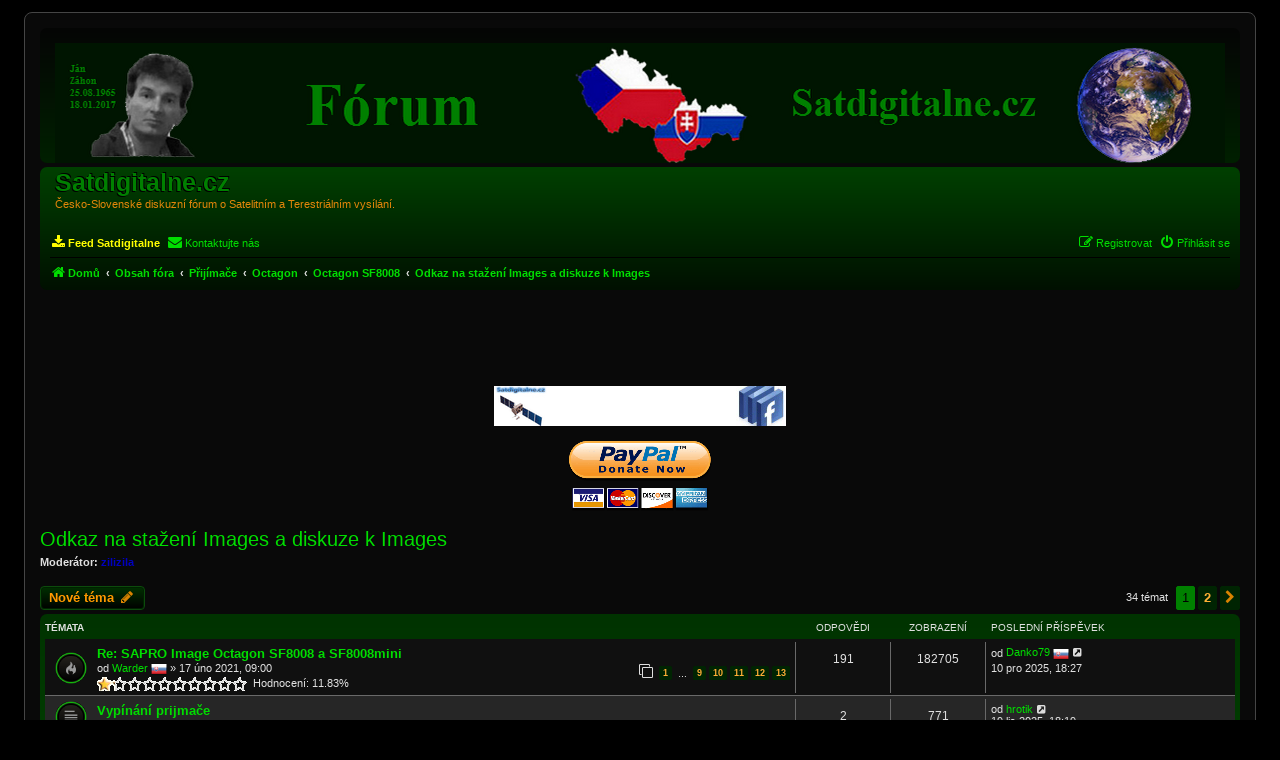

--- FILE ---
content_type: text/html; charset=UTF-8
request_url: https://forum.satdigitalne.cz/viewforum.php?f=742&sid=8f329b7b3163879e00d78745c7677419
body_size: 20709
content:
<!DOCTYPE html>
<html dir="ltr" lang="cs-cz">

<head>
	<meta charset="utf-8" />
	<meta http-equiv="X-UA-Compatible" content="IE=edge">
	<meta name="viewport" content="width=device-width, initial-scale=1" />
	
        <link href="./mobiquo/smartbanner/manifest.json" rel="manifest">
        
        <meta name="apple-itunes-app" content="app-id=307880732, affiliate-data=at=10lR7C, app-argument=tapatalk://forum.satdigitalne.cz/subdom/forum/?ttfid=47489&fid=742&page=1&perpage=30&location=forum" />
        
	<title>
						Odkaz na stažení Images a diskuze k Images
		 - Satdigitalne.cz
			</title>
<!-- Google tag (gtag.js) -->
<script async src="https://www.googletagmanager.com/gtag/js?id=G-DGE05JWBXQ"></script>
<script>
  window.dataLayer = window.dataLayer || [];
  function gtag(){dataLayer.push(arguments);}
  gtag('js', new Date());

  gtag('config', 'G-DGE05JWBXQ');
</script>

	
		<link rel="canonical" href="https://forum.satdigitalne.cz/subdom/forum/viewforum.php?f=742">
	
	<!--
	phpBB style name: prosilver
	Based on style:   prosilver (this is the default phpBB3 style)
	Original author:  Tom Beddard ( http://www.subBlue.com/ )
	Modified by:
-->

		<link href="./assets/css/font-awesome.min.css?assets_version=177" rel="stylesheet">
	<link href="./styles/ne-blackgreen/theme/stylesheet.css?assets_version=177" rel="stylesheet">
	<link href="./styles/ne-blackgreen/theme/cs/stylesheet.css?assets_version=177" rel="stylesheet">

	
	
	
	<!--[if lte IE 9]>
	<link href="./styles/ne-blackgreen/theme/tweaks.css?assets_version=177" rel="stylesheet">
<![endif]-->

	
	<link href="./ext/dmzx/mchat/styles/prosilver/theme/mchat.css?assets_version=177" rel="stylesheet" media="screen">
<link href="./ext/rmcgirr83/contactadmin/styles/prosilver/theme/imageset.css?assets_version=177" rel="stylesheet" media="screen">


	
</head>

<body id="phpbb" class="nojs notouch section-viewforum ltr ">

	
	<div id="wrap" class="wrap">
		<a id="top" class="top-anchor" accesskey="t"></a>
		<div id="page-header">
			<div class="headerbar" role="banner">
								<div class="inner">
					<a id="logo" class="logo"
						href="https://forum.satdigitalne.cz"
						title="Domů">
						<span class="site_logo"></span>
					</a>
					<div id="site-description" class="site-description">
						<h1>Satdigitalne.cz</h1>
						<p>Česko-Slovenské diskuzní fórum o Satelitním a Terestriálním vysílání.</p>
						<p class="skiplink"><a href="#start_here">Přejít na obsah</a></p>
					</div>

															
				</div>
							</div>
						<div class="navbar" role="navigation">
	<div class="inner">

	<ul id="nav-main" class="nav-main linklist" role="menubar">

		<li id="quick-links" class="quick-links dropdown-container responsive-menu hidden" data-skip-responsive="true">
			<a href="#" class="dropdown-trigger">
				<i class="icon fa-bars fa-fw" aria-hidden="true"></i><span>Rychlé odkazy</span>
			</a>
			<div class="dropdown">
				<div class="pointer"><div class="pointer-inner"></div></div>
				<ul class="dropdown-contents" role="menu">
					
					
										<li class="separator"></li>

									</ul>
			</div>
		</li>

								<li data-last-responsive="true">
				<a href="https://feed.satdigitalne.cz/" title="" role="menuitem" style="color:yellow" target="_blank">
				<i class="icon fa-download fa-fw" aria-hidden="true"></i><span style="font-weight:bold">Feed Satdigitalne</span>
				</a>
			</li>
					<!--li data-skip-responsive="true">
			<a href="/subdom/forum/app.php/help/faq?sid=ba963a7877219f0a6f2ce6872ed1887a" rel="help" title="Často kladené otázky" role="menuitem">
				<i class="icon fa-question-circle fa-fw" aria-hidden="true"></i><span>FAQ</span>
			</a>
		</li-->
				<li class="" data-last-responsive="true">
		<a href="/subdom/forum/app.php/contactadmin?sid=ba963a7877219f0a6f2ce6872ed1887a" role="menuitem">
			<i class="icon fa-envelope fa-fw" aria-hidden="true"></i><span>Kontaktujte nás</span>
		</a>
	</li>
				
			<li class="rightside"  data-skip-responsive="true">
			<a href="./ucp.php?mode=login&amp;redirect=viewforum.php%3Ff%3D742&amp;sid=ba963a7877219f0a6f2ce6872ed1887a" title="Přihlásit se" accesskey="x" role="menuitem">
				<i class="icon fa-power-off fa-fw" aria-hidden="true"></i><span>Přihlásit se</span>
			</a>
		</li>
					<li class="rightside" data-skip-responsive="true">
				<a href="./ucp.php?mode=register&amp;sid=ba963a7877219f0a6f2ce6872ed1887a" role="menuitem">
					<i class="icon fa-pencil-square-o  fa-fw" aria-hidden="true"></i><span>Registrovat</span>
				</a>
			</li>
						</ul>

	<ul id="nav-breadcrumbs" class="nav-breadcrumbs linklist navlinks" role="menubar">
				
		
		<li class="breadcrumbs" itemscope itemtype="https://schema.org/BreadcrumbList">

							<span class="crumb" itemtype="https://schema.org/ListItem" itemprop="itemListElement" itemscope><a itemprop="item" href="https://forum.satdigitalne.cz" data-navbar-reference="home"><i class="icon fa-home fa-fw" aria-hidden="true"></i><span itemprop="name">Domů</span></a><meta itemprop="position" content="1" /></span>
			
							<span class="crumb" itemtype="https://schema.org/ListItem" itemprop="itemListElement" itemscope><a itemprop="item" href="./index.php?sid=ba963a7877219f0a6f2ce6872ed1887a" accesskey="h" data-navbar-reference="index"><span itemprop="name">Obsah fóra</span></a><meta itemprop="position" content="2" /></span>

											
								<span class="crumb" itemtype="https://schema.org/ListItem" itemprop="itemListElement" itemscope data-forum-id="132"><a itemprop="item" href="./viewforum.php?f=132&amp;sid=ba963a7877219f0a6f2ce6872ed1887a"><span itemprop="name">Přijímače</span></a><meta itemprop="position" content="3" /></span>
															
								<span class="crumb" itemtype="https://schema.org/ListItem" itemprop="itemListElement" itemscope data-forum-id="662"><a itemprop="item" href="./viewforum.php?f=662&amp;sid=ba963a7877219f0a6f2ce6872ed1887a"><span itemprop="name">Octagon</span></a><meta itemprop="position" content="4" /></span>
															
								<span class="crumb" itemtype="https://schema.org/ListItem" itemprop="itemListElement" itemscope data-forum-id="741"><a itemprop="item" href="./viewforum.php?f=741&amp;sid=ba963a7877219f0a6f2ce6872ed1887a"><span itemprop="name">Octagon SF8008</span></a><meta itemprop="position" content="5" /></span>
															
								<span class="crumb" itemtype="https://schema.org/ListItem" itemprop="itemListElement" itemscope data-forum-id="742"><a itemprop="item" href="./viewforum.php?f=742&amp;sid=ba963a7877219f0a6f2ce6872ed1887a"><span itemprop="name">Odkaz na stažení Images a diskuze k Images</span></a><meta itemprop="position" content="6" /></span>
							
					</li>

		
			</ul>

	</div>
</div>
		</div>

		
		<a id="start_here" class="anchor"></a>
		<div id="page-body" class="page-body" role="main">
			
						<div align="center">
				<!--
					<A href="https://eshop.sapro.cz/openbox-tsc-200-combo-meter_d3521.html"" target="_top"><IMG class="sapro" title=" sapro  " height="60" src="/obrazky/sapro.gif " border="0"></A>
					<A href="http://www.eshop.sapro.cz"" target="_top"><IMG class="sapro" title=" sapro1  " height="60" src="/obrazky/sapro1.gif " border="0"></A>
				-->
				<div style="text-align:center">
					<script async src="https://pagead2.googlesyndication.com/pagead/js/adsbygoogle.js"></script>
					<!-- forum vodorovna nahore -->
					<style>
						.vrchni_reklama { width: 320px!important; height: 100px!important; }
						@media(min-width: 500px) { .vrchni_reklama { width: 468px!important; height: 60px!important; } }
						@media(min-width: 800px) { .vrchni_reklama { width: 728px!important; height: 90px!important; } }
					</style>
					<ins class="adsbygoogle vrchni_reklama"
						data-ad-client="ca-pub-9944181927500232"
						data-ad-slot="9851481238"
						data-ad-format="horizontal"
						data-full-width-responsive="false"
						style="display:inline-block;"
						></ins>
					<script>
						(adsbygoogle = window.adsbygoogle || []).push({});
					</script>
				</div>
			</div>

			<div align="center">
				<A href="http://www.facebook.com/pages/satdigitalnecz/187712557986655?sk=wall" target="_blank"><IMG
						title=" Satdigitalne.cz na Facebooku " height="40" src="/obrazky/facebook.gif " width="292"
						border="0"></A>

				<!--<form action="https://www.paypal.com/cgi-bin/webscr" method="post" target="_top">
					<input type="hidden" name="cmd" value="_s-xclick">
					<input type="hidden" name="encrypted" value="-----BEGIN [base64]/PiuHrUjg2/aR8t3D+iCf/HbbItdH4/1kAIL+lHXT4/BUMjbi0rPsBoG6bj7UbVBhdPPAVeBZyqKK2je5jzH6N5ce9R1aWeCnTELMAkGBSsOAwIaBQAwgawGCSqGSIb3DQEHATAUBggqhkiG9w0DBwQILop89YVXXJ+AgYhqRfi12suHbIiMalSa0qPG/PE8TRt565kGjTG6M0qCFwXZiK7rpyl5xfbf3QeFp1bW9oqdBm9k23VnBbQVKTsAb0Lkua8NJexZwpQJz/Y9omH00HDt621vFrJMO/[base64]/ETMS1ycjtkpkvjXZe9k+6CieLuLsPumsJ7QC1odNz3sJiCbs2wC0nLE0uLGaEtXynIgRqIddYCHx88pb5HTXv4SZeuv0Rqq4+axW9PLAAATU8w04qqjaSXgbGLP3NmohqM6bV9kZZwZLR/klDaQGo1u9uDb9lr4Yn+rBQIDAQABo4HuMIHrMB0GA1UdDgQWBBSWn3y7xm8XvVk/UtcKG+wQ1mSUazCBuwYDVR0jBIGzMIGwgBSWn3y7xm8XvVk/[base64]/zANBgkqhkiG9w0BAQUFAAOBgQCBXzpWmoBa5e9fo6ujionW1hUhPkOBakTr3YCDjbYfvJEiv/2P+IobhOGJr85+XHhN0v4gUkEDI8r2/rNk1m0GA8HKddvTjyGw/XqXa+LSTlDYkqI8OwR8GEYj4efEtcRpRYBxV8KxAW93YDWzFGvruKnnLbDAF6VR5w/[base64]/5S1NFDac8EfRYScePh+xKqIe20A3IZEiWpaT1ujU+dBCO1+pke4puM9p7666aJSI45D+NS8SmUCR26f4oFXlTVWd83UxobjH42+bIgjSXEKQwA3Ngd7JDIqLYn9Sc2Uyqp6gR9PRgG2iB7QPtQl9FrpEzQ==-----END PKCS7-----
">
					<input type="image" src="https://www.paypalobjects.com/en_US/i/btn/btn_donateCC_LG.gif" border="0"
						name="submit" alt="PayPal - The safer, easier way to pay online!">
					<img alt="" border="0" src="https://www.paypalobjects.com/en_US/i/scr/pixel.gif" width="1"
						height="1">
				</form>-->
				<form action="https://www.paypal.com/donate" method="post" target="_top">
					<input type="hidden" name="business" value="nightwish5@email.cz" />
					<input type="hidden" name="item_name" value="Prispevek na forum satdigitalne.cz" />
					<input type="hidden" name="currency_code" value="CZK" />
					<input type="image" width="150" src="/images/donate.png" border="0" name="submit" title="PayPal - The safer, easier way to pay online!" alt="Donate with PayPal button" />
				</form>
			</div><h2 class="forum-title"><a href="./viewforum.php?f=742&amp;sid=ba963a7877219f0a6f2ce6872ed1887a">Odkaz na stažení Images a diskuze k Images</a></h2>
<div>
	<!-- NOTE: remove the style="display: none" when you want to have the forum description on the forum body -->
	<div style="display: none !important;">Stáhni nové images a diskuze k přijímač Octagon SF8008.<br /></div>	<p><strong>Moderátor:</strong> <a href="./memberlist.php?mode=viewprofile&amp;u=17628&amp;sid=ba963a7877219f0a6f2ce6872ed1887a" style="color: #0000BF;" class="username-coloured">zilizila</a></p></div>



	<div class="action-bar bar-top">

				
		<a href="./posting.php?mode=post&amp;f=742&amp;sid=ba963a7877219f0a6f2ce6872ed1887a" class="button" title="Odeslat nové téma">
							<span>Nové téma</span> <i class="icon fa-pencil fa-fw" aria-hidden="true"></i>
					</a>
				
	
	<div class="pagination">
				34 témat
					<ul>
		<li class="active"><span>1</span></li>
				<li><a class="button" href="./viewforum.php?f=742&amp;sid=ba963a7877219f0a6f2ce6872ed1887a&amp;start=30" role="button">2</a></li>
				<li class="arrow next"><a class="button button-icon-only" href="./viewforum.php?f=742&amp;sid=ba963a7877219f0a6f2ce6872ed1887a&amp;start=30" rel="next" role="button"><i class="icon fa-chevron-right fa-fw" aria-hidden="true"></i><span class="sr-only">Další</span></a></li>
	</ul>
			</div>

	</div>




	
			<div class="forumbg">
		<div class="inner">
		<ul class="topiclist">
			<li class="header">
				<dl class="row-item">
					<dt><div class="list-inner">Témata</div></dt>
					<dd class="posts">Odpovědi</dd>
					<dd class="views">Zobrazení</dd>
					<dd class="lastpost"><span>Poslední příspěvek</span></dd>
				</dl>
			</li>
		</ul>
		<ul class="topiclist topics">
	
				<li class="row bg1">
						<dl class="row-item topic_read_hot">
				<dt title="Žádné nové příspěvky">
										<div class="list-inner">
																		<a href="./viewtopic.php?t=16764&amp;sid=ba963a7877219f0a6f2ce6872ed1887a" class="topictitle">Re: SAPRO Image Octagon SF8008 a SF8008mini</a>																								<br />
						
												<div class="responsive-show" style="display: none;">
							Poslední příspěvek od <a href="./memberlist.php?mode=viewprofile&amp;u=40769&amp;sid=ba963a7877219f0a6f2ce6872ed1887a" class="username">Danko79</a>&nbsp;<img class="flag_image" src="./ext/rmcgirr83/nationalflags/flags/sk.png" style="height:16px; width:auto;" alt="Slovakia" title="Slovakia" /> &laquo; <a href="./viewtopic.php?p=127359&amp;sid=ba963a7877219f0a6f2ce6872ed1887a#p127359" title="Přejít na poslední příspěvek"><time datetime="2025-12-10T17:27:09+00:00">10 pro 2025, 18:27</time></a>
													</div>
														<span class="responsive-show left-box" style="display: none;">Odpovědi: <strong>191</strong></span>
													
						<div class="topic-poster responsive-hide left-box">
																												od <a href="./memberlist.php?mode=viewprofile&amp;u=15230&amp;sid=ba963a7877219f0a6f2ce6872ed1887a" class="username">Warder</a>&nbsp;<img class="flag_image" src="./ext/rmcgirr83/nationalflags/flags/sk.png" style="height:16px; width:auto;" alt="Slovakia" title="Slovakia" /> &raquo; <time datetime="2021-02-17T08:00:37+00:00">17 úno 2021, 09:00</time>
																				</div>

												<div class="pagination">
							<span><i class="icon fa-clone fa-fw" aria-hidden="true"></i></span>
							<ul>
															<li><a class="button" href="./viewtopic.php?t=16764&amp;sid=ba963a7877219f0a6f2ce6872ed1887a">1</a></li>
																							<li class="ellipsis"><span>…</span></li>
																							<li><a class="button" href="./viewtopic.php?t=16764&amp;sid=ba963a7877219f0a6f2ce6872ed1887a&amp;start=120">9</a></li>
																							<li><a class="button" href="./viewtopic.php?t=16764&amp;sid=ba963a7877219f0a6f2ce6872ed1887a&amp;start=135">10</a></li>
																							<li><a class="button" href="./viewtopic.php?t=16764&amp;sid=ba963a7877219f0a6f2ce6872ed1887a&amp;start=150">11</a></li>
																							<li><a class="button" href="./viewtopic.php?t=16764&amp;sid=ba963a7877219f0a6f2ce6872ed1887a&amp;start=165">12</a></li>
																							<li><a class="button" href="./viewtopic.php?t=16764&amp;sid=ba963a7877219f0a6f2ce6872ed1887a&amp;start=180">13</a></li>
																																													</ul>
						</div>
						
						    	<br><span style="display: block; clear: left;">
		<span style="display: block; float: left; width: 150px; height: 15px; background: url(https://forum.satdigitalne.cz/subdom/forum/ext/gfksx/thanksforposts/images/rating/reput_star_back.gif); background-repeat: repeat-x;"><span style="display: block; height: 15px; width: 11.83%; background: url(https://forum.satdigitalne.cz/subdom/forum/ext/gfksx/thanksforposts/images/rating/reput_star_gold.gif); background-repeat: repeat-x;"></span></span>&nbsp;
		Hodnocení:&nbsp;11.83%
	</span>
					</div>
				</dt>
				<dd class="posts">191 <dfn>Odpovědi</dfn></dd>
				<dd class="views">182705 <dfn>Zobrazení</dfn></dd>
				<dd class="lastpost">
					<span><dfn>Poslední příspěvek </dfn>od <a href="./memberlist.php?mode=viewprofile&amp;u=40769&amp;sid=ba963a7877219f0a6f2ce6872ed1887a" class="username">Danko79</a>&nbsp;<img class="flag_image" src="./ext/rmcgirr83/nationalflags/flags/sk.png" style="height:16px; width:auto;" alt="Slovakia" title="Slovakia" />													<a href="./viewtopic.php?p=127359&amp;sid=ba963a7877219f0a6f2ce6872ed1887a#p127359" title="Přejít na poslední příspěvek">
								<i class="icon fa-external-link-square fa-fw icon-lightgray icon-md" aria-hidden="true"></i><span class="sr-only"></span>
							</a>
												<br /><time datetime="2025-12-10T17:27:09+00:00">10 pro 2025, 18:27</time>
					</span>
				</dd>
			</dl>
					</li>
		
	

	
	
				<li class="row bg2">
						<dl class="row-item topic_read">
				<dt title="Žádné nové příspěvky">
										<div class="list-inner">
																		<a href="./viewtopic.php?t=17936&amp;sid=ba963a7877219f0a6f2ce6872ed1887a" class="topictitle">Vypínání prijmače</a>																								<br />
						
												<div class="responsive-show" style="display: none;">
							Poslední příspěvek od <a href="./memberlist.php?mode=viewprofile&amp;u=31095&amp;sid=ba963a7877219f0a6f2ce6872ed1887a" class="username">hrotik</a> &laquo; <a href="./viewtopic.php?p=127336&amp;sid=ba963a7877219f0a6f2ce6872ed1887a#p127336" title="Přejít na poslední příspěvek"><time datetime="2025-11-19T17:19:00+00:00">19 lis 2025, 18:19</time></a>
													</div>
														<span class="responsive-show left-box" style="display: none;">Odpovědi: <strong>2</strong></span>
													
						<div class="topic-poster responsive-hide left-box">
																												od <a href="./memberlist.php?mode=viewprofile&amp;u=26950&amp;sid=ba963a7877219f0a6f2ce6872ed1887a" class="username">Lojzicek</a>&nbsp;<img class="flag_image" src="./ext/rmcgirr83/nationalflags/flags/cz.png" style="height:16px; width:auto;" alt="Czech Republic" title="Czech Republic" /> &raquo; <time datetime="2025-11-19T17:03:59+00:00">19 lis 2025, 18:03</time>
																				</div>

						
						    					</div>
				</dt>
				<dd class="posts">2 <dfn>Odpovědi</dfn></dd>
				<dd class="views">771 <dfn>Zobrazení</dfn></dd>
				<dd class="lastpost">
					<span><dfn>Poslední příspěvek </dfn>od <a href="./memberlist.php?mode=viewprofile&amp;u=31095&amp;sid=ba963a7877219f0a6f2ce6872ed1887a" class="username">hrotik</a>													<a href="./viewtopic.php?p=127336&amp;sid=ba963a7877219f0a6f2ce6872ed1887a#p127336" title="Přejít na poslední příspěvek">
								<i class="icon fa-external-link-square fa-fw icon-lightgray icon-md" aria-hidden="true"></i><span class="sr-only"></span>
							</a>
												<br /><time datetime="2025-11-19T17:19:00+00:00">19 lis 2025, 18:19</time>
					</span>
				</dd>
			</dl>
					</li>
		
	

	
	
				<li class="row bg1">
						<dl class="row-item topic_read">
				<dt title="Žádné nové příspěvky">
										<div class="list-inner">
																		<a href="./viewtopic.php?t=17933&amp;sid=ba963a7877219f0a6f2ce6872ed1887a" class="topictitle">Nejde flash žádná image</a>																								<br />
						
												<div class="responsive-show" style="display: none;">
							Poslední příspěvek od <a href="./memberlist.php?mode=viewprofile&amp;u=36370&amp;sid=ba963a7877219f0a6f2ce6872ed1887a" class="username">margot</a>&nbsp;<img class="flag_image" src="./ext/rmcgirr83/nationalflags/flags/sk.png" style="height:16px; width:auto;" alt="Slovakia" title="Slovakia" /> &laquo; <a href="./viewtopic.php?p=127333&amp;sid=ba963a7877219f0a6f2ce6872ed1887a#p127333" title="Přejít na poslední příspěvek"><time datetime="2025-11-12T07:38:17+00:00">12 lis 2025, 08:38</time></a>
													</div>
														<span class="responsive-show left-box" style="display: none;">Odpovědi: <strong>3</strong></span>
													
						<div class="topic-poster responsive-hide left-box">
																												od <a href="./memberlist.php?mode=viewprofile&amp;u=37557&amp;sid=ba963a7877219f0a6f2ce6872ed1887a" class="username">Paja602</a>&nbsp;<img class="flag_image" src="./ext/rmcgirr83/nationalflags/flags/cz.png" style="height:16px; width:auto;" alt="Czech Republic" title="Czech Republic" /> &raquo; <time datetime="2025-11-06T18:20:22+00:00">06 lis 2025, 19:20</time>
																				</div>

						
						    					</div>
				</dt>
				<dd class="posts">3 <dfn>Odpovědi</dfn></dd>
				<dd class="views">997 <dfn>Zobrazení</dfn></dd>
				<dd class="lastpost">
					<span><dfn>Poslední příspěvek </dfn>od <a href="./memberlist.php?mode=viewprofile&amp;u=36370&amp;sid=ba963a7877219f0a6f2ce6872ed1887a" class="username">margot</a>&nbsp;<img class="flag_image" src="./ext/rmcgirr83/nationalflags/flags/sk.png" style="height:16px; width:auto;" alt="Slovakia" title="Slovakia" />													<a href="./viewtopic.php?p=127333&amp;sid=ba963a7877219f0a6f2ce6872ed1887a#p127333" title="Přejít na poslední příspěvek">
								<i class="icon fa-external-link-square fa-fw icon-lightgray icon-md" aria-hidden="true"></i><span class="sr-only"></span>
							</a>
												<br /><time datetime="2025-11-12T07:38:17+00:00">12 lis 2025, 08:38</time>
					</span>
				</dd>
			</dl>
					</li>
		
	

	
	
				<li class="row bg2">
						<dl class="row-item topic_read_hot">
				<dt title="Žádné nové příspěvky">
										<div class="list-inner">
																		<a href="./viewtopic.php?t=16852&amp;sid=ba963a7877219f0a6f2ce6872ed1887a" class="topictitle">Instalace image mmc a zip octagon sf8008</a>																								<br />
						
												<div class="responsive-show" style="display: none;">
							Poslední příspěvek od <a href="./memberlist.php?mode=viewprofile&amp;u=37557&amp;sid=ba963a7877219f0a6f2ce6872ed1887a" class="username">Paja602</a>&nbsp;<img class="flag_image" src="./ext/rmcgirr83/nationalflags/flags/cz.png" style="height:16px; width:auto;" alt="Czech Republic" title="Czech Republic" /> &laquo; <a href="./viewtopic.php?p=127315&amp;sid=ba963a7877219f0a6f2ce6872ed1887a#p127315" title="Přejít na poslední příspěvek"><time datetime="2025-11-06T17:49:40+00:00">06 lis 2025, 18:49</time></a>
													</div>
														<span class="responsive-show left-box" style="display: none;">Odpovědi: <strong>26</strong></span>
													
						<div class="topic-poster responsive-hide left-box">
																												od <a href="./memberlist.php?mode=viewprofile&amp;u=10714&amp;sid=ba963a7877219f0a6f2ce6872ed1887a" class="username">bambule</a> &raquo; <time datetime="2020-05-14T12:14:12+00:00">14 kvě 2020, 14:14</time>
																				</div>

												<div class="pagination">
							<span><i class="icon fa-clone fa-fw" aria-hidden="true"></i></span>
							<ul>
															<li><a class="button" href="./viewtopic.php?t=16852&amp;sid=ba963a7877219f0a6f2ce6872ed1887a">1</a></li>
																							<li><a class="button" href="./viewtopic.php?t=16852&amp;sid=ba963a7877219f0a6f2ce6872ed1887a&amp;start=15">2</a></li>
																																													</ul>
						</div>
						
						    	<br><span style="display: block; clear: left;">
		<span style="display: block; float: left; width: 150px; height: 15px; background: url(https://forum.satdigitalne.cz/subdom/forum/ext/gfksx/thanksforposts/images/rating/reput_star_back.gif); background-repeat: repeat-x;"><span style="display: block; height: 15px; width: 0.43%; background: url(https://forum.satdigitalne.cz/subdom/forum/ext/gfksx/thanksforposts/images/rating/reput_star_gold.gif); background-repeat: repeat-x;"></span></span>&nbsp;
		Hodnocení:&nbsp;0.43%
	</span>
					</div>
				</dt>
				<dd class="posts">26 <dfn>Odpovědi</dfn></dd>
				<dd class="views">21470 <dfn>Zobrazení</dfn></dd>
				<dd class="lastpost">
					<span><dfn>Poslední příspěvek </dfn>od <a href="./memberlist.php?mode=viewprofile&amp;u=37557&amp;sid=ba963a7877219f0a6f2ce6872ed1887a" class="username">Paja602</a>&nbsp;<img class="flag_image" src="./ext/rmcgirr83/nationalflags/flags/cz.png" style="height:16px; width:auto;" alt="Czech Republic" title="Czech Republic" />													<a href="./viewtopic.php?p=127315&amp;sid=ba963a7877219f0a6f2ce6872ed1887a#p127315" title="Přejít na poslední příspěvek">
								<i class="icon fa-external-link-square fa-fw icon-lightgray icon-md" aria-hidden="true"></i><span class="sr-only"></span>
							</a>
												<br /><time datetime="2025-11-06T17:49:40+00:00">06 lis 2025, 18:49</time>
					</span>
				</dd>
			</dl>
					</li>
		
	

	
	
				<li class="row bg1">
						<dl class="row-item topic_read">
				<dt title="Žádné nové příspěvky">
										<div class="list-inner">
																		<a href="./viewtopic.php?t=17910&amp;sid=ba963a7877219f0a6f2ce6872ed1887a" class="topictitle">Eurosport 1 Astra 19,2</a>																								<br />
						
												<div class="responsive-show" style="display: none;">
							Poslední příspěvek od <a href="./memberlist.php?mode=viewprofile&amp;u=13272&amp;sid=ba963a7877219f0a6f2ce6872ed1887a" style="color: #FF6600;" class="username-coloured">EnoSat</a>&nbsp;<img class="flag_image" src="./ext/rmcgirr83/nationalflags/flags/sk.png" style="height:16px; width:auto;" alt="Slovakia" title="Slovakia" /> &laquo; <a href="./viewtopic.php?p=127251&amp;sid=ba963a7877219f0a6f2ce6872ed1887a#p127251" title="Přejít na poslední příspěvek"><time datetime="2025-08-18T18:50:54+00:00">18 srp 2025, 20:50</time></a>
													</div>
														<span class="responsive-show left-box" style="display: none;">Odpovědi: <strong>1</strong></span>
													
						<div class="topic-poster responsive-hide left-box">
																												od <a href="./memberlist.php?mode=viewprofile&amp;u=26950&amp;sid=ba963a7877219f0a6f2ce6872ed1887a" class="username">Lojzicek</a>&nbsp;<img class="flag_image" src="./ext/rmcgirr83/nationalflags/flags/cz.png" style="height:16px; width:auto;" alt="Czech Republic" title="Czech Republic" /> &raquo; <time datetime="2025-08-18T15:59:48+00:00">18 srp 2025, 17:59</time>
																				</div>

						
						    					</div>
				</dt>
				<dd class="posts">1 <dfn>Odpovědi</dfn></dd>
				<dd class="views">783 <dfn>Zobrazení</dfn></dd>
				<dd class="lastpost">
					<span><dfn>Poslední příspěvek </dfn>od <a href="./memberlist.php?mode=viewprofile&amp;u=13272&amp;sid=ba963a7877219f0a6f2ce6872ed1887a" style="color: #FF6600;" class="username-coloured">EnoSat</a>&nbsp;<img class="flag_image" src="./ext/rmcgirr83/nationalflags/flags/sk.png" style="height:16px; width:auto;" alt="Slovakia" title="Slovakia" />													<a href="./viewtopic.php?p=127251&amp;sid=ba963a7877219f0a6f2ce6872ed1887a#p127251" title="Přejít na poslední příspěvek">
								<i class="icon fa-external-link-square fa-fw icon-lightgray icon-md" aria-hidden="true"></i><span class="sr-only"></span>
							</a>
												<br /><time datetime="2025-08-18T18:50:54+00:00">18 srp 2025, 20:50</time>
					</span>
				</dd>
			</dl>
					</li>
		
	

	
	
				<li class="row bg2">
						<dl class="row-item topic_read">
				<dt title="Žádné nové příspěvky">
										<div class="list-inner">
																		<a href="./viewtopic.php?t=17822&amp;sid=ba963a7877219f0a6f2ce6872ed1887a" class="topictitle">Svévolné vypínání</a>																								<br />
						
												<div class="responsive-show" style="display: none;">
							Poslední příspěvek od <a href="./memberlist.php?mode=viewprofile&amp;u=12880&amp;sid=ba963a7877219f0a6f2ce6872ed1887a" class="username">Vlastimilek</a>&nbsp;<img class="flag_image" src="./ext/rmcgirr83/nationalflags/flags/cz.png" style="height:16px; width:auto;" alt="Czech Republic" title="Czech Republic" /> &laquo; <a href="./viewtopic.php?p=127118&amp;sid=ba963a7877219f0a6f2ce6872ed1887a#p127118" title="Přejít na poslední příspěvek"><time datetime="2025-04-02T13:15:42+00:00">02 dub 2025, 15:15</time></a>
													</div>
														<span class="responsive-show left-box" style="display: none;">Odpovědi: <strong>4</strong></span>
													
						<div class="topic-poster responsive-hide left-box">
																												od <a href="./memberlist.php?mode=viewprofile&amp;u=42582&amp;sid=ba963a7877219f0a6f2ce6872ed1887a" class="username">Kulich</a>&nbsp;<img class="flag_image" src="./ext/rmcgirr83/nationalflags/flags/cz.png" style="height:16px; width:auto;" alt="Czech Republic" title="Czech Republic" /> &raquo; <time datetime="2025-03-20T15:41:21+00:00">20 bře 2025, 16:41</time>
																				</div>

						
						    					</div>
				</dt>
				<dd class="posts">4 <dfn>Odpovědi</dfn></dd>
				<dd class="views">1596 <dfn>Zobrazení</dfn></dd>
				<dd class="lastpost">
					<span><dfn>Poslední příspěvek </dfn>od <a href="./memberlist.php?mode=viewprofile&amp;u=12880&amp;sid=ba963a7877219f0a6f2ce6872ed1887a" class="username">Vlastimilek</a>&nbsp;<img class="flag_image" src="./ext/rmcgirr83/nationalflags/flags/cz.png" style="height:16px; width:auto;" alt="Czech Republic" title="Czech Republic" />													<a href="./viewtopic.php?p=127118&amp;sid=ba963a7877219f0a6f2ce6872ed1887a#p127118" title="Přejít na poslední příspěvek">
								<i class="icon fa-external-link-square fa-fw icon-lightgray icon-md" aria-hidden="true"></i><span class="sr-only"></span>
							</a>
												<br /><time datetime="2025-04-02T13:15:42+00:00">02 dub 2025, 15:15</time>
					</span>
				</dd>
			</dl>
					</li>
		
	

	
	
				<li class="row bg1">
						<dl class="row-item topic_read">
				<dt title="Žádné nové příspěvky">
										<div class="list-inner">
																		<a href="./viewtopic.php?t=17763&amp;sid=ba963a7877219f0a6f2ce6872ed1887a" class="topictitle">Octagon sf8008 supreme</a>																								<br />
						
												<div class="responsive-show" style="display: none;">
							Poslední příspěvek od <a href="./memberlist.php?mode=viewprofile&amp;u=19111&amp;sid=ba963a7877219f0a6f2ce6872ed1887a" class="username">steros</a> &laquo; <a href="./viewtopic.php?p=126911&amp;sid=ba963a7877219f0a6f2ce6872ed1887a#p126911" title="Přejít na poslední příspěvek"><time datetime="2024-11-01T07:32:15+00:00">01 lis 2024, 08:32</time></a>
													</div>
														<span class="responsive-show left-box" style="display: none;">Odpovědi: <strong>5</strong></span>
													
						<div class="topic-poster responsive-hide left-box">
																												od <a href="./memberlist.php?mode=viewprofile&amp;u=10440&amp;sid=ba963a7877219f0a6f2ce6872ed1887a" class="username">parabolak</a> &raquo; <time datetime="2024-10-15T17:38:03+00:00">15 říj 2024, 19:38</time>
																				</div>

						
						    					</div>
				</dt>
				<dd class="posts">5 <dfn>Odpovědi</dfn></dd>
				<dd class="views">1925 <dfn>Zobrazení</dfn></dd>
				<dd class="lastpost">
					<span><dfn>Poslední příspěvek </dfn>od <a href="./memberlist.php?mode=viewprofile&amp;u=19111&amp;sid=ba963a7877219f0a6f2ce6872ed1887a" class="username">steros</a>													<a href="./viewtopic.php?p=126911&amp;sid=ba963a7877219f0a6f2ce6872ed1887a#p126911" title="Přejít na poslední příspěvek">
								<i class="icon fa-external-link-square fa-fw icon-lightgray icon-md" aria-hidden="true"></i><span class="sr-only"></span>
							</a>
												<br /><time datetime="2024-11-01T07:32:15+00:00">01 lis 2024, 08:32</time>
					</span>
				</dd>
			</dl>
					</li>
		
	

	
	
				<li class="row bg2">
						<dl class="row-item topic_read">
				<dt title="Žádné nové příspěvky">
										<div class="list-inner">
																		<a href="./viewtopic.php?t=17765&amp;sid=ba963a7877219f0a6f2ce6872ed1887a" class="topictitle">Změna verze image SAPRO </a>																								<br />
						
												<div class="responsive-show" style="display: none;">
							Poslední příspěvek od <a href="./memberlist.php?mode=viewprofile&amp;u=11180&amp;sid=ba963a7877219f0a6f2ce6872ed1887a" class="username">bistro</a>&nbsp;<img class="flag_image" src="./ext/rmcgirr83/nationalflags/flags/cz.png" style="height:16px; width:auto;" alt="Czech Republic" title="Czech Republic" /> &laquo; <a href="./viewtopic.php?p=126901&amp;sid=ba963a7877219f0a6f2ce6872ed1887a#p126901" title="Přejít na poslední příspěvek"><time datetime="2024-10-21T19:30:51+00:00">21 říj 2024, 21:30</time></a>
													</div>
														<span class="responsive-show left-box" style="display: none;">Odpovědi: <strong>1</strong></span>
													
						<div class="topic-poster responsive-hide left-box">
																												od <a href="./memberlist.php?mode=viewprofile&amp;u=37557&amp;sid=ba963a7877219f0a6f2ce6872ed1887a" class="username">Paja602</a>&nbsp;<img class="flag_image" src="./ext/rmcgirr83/nationalflags/flags/cz.png" style="height:16px; width:auto;" alt="Czech Republic" title="Czech Republic" /> &raquo; <time datetime="2024-10-19T18:21:16+00:00">19 říj 2024, 20:21</time>
																				</div>

						
						    					</div>
				</dt>
				<dd class="posts">1 <dfn>Odpovědi</dfn></dd>
				<dd class="views">1227 <dfn>Zobrazení</dfn></dd>
				<dd class="lastpost">
					<span><dfn>Poslední příspěvek </dfn>od <a href="./memberlist.php?mode=viewprofile&amp;u=11180&amp;sid=ba963a7877219f0a6f2ce6872ed1887a" class="username">bistro</a>&nbsp;<img class="flag_image" src="./ext/rmcgirr83/nationalflags/flags/cz.png" style="height:16px; width:auto;" alt="Czech Republic" title="Czech Republic" />													<a href="./viewtopic.php?p=126901&amp;sid=ba963a7877219f0a6f2ce6872ed1887a#p126901" title="Přejít na poslední příspěvek">
								<i class="icon fa-external-link-square fa-fw icon-lightgray icon-md" aria-hidden="true"></i><span class="sr-only"></span>
							</a>
												<br /><time datetime="2024-10-21T19:30:51+00:00">21 říj 2024, 21:30</time>
					</span>
				</dd>
			</dl>
					</li>
		
	

	
	
				<li class="row bg1">
						<dl class="row-item topic_read_hot">
				<dt title="Žádné nové příspěvky">
										<div class="list-inner">
																		<a href="./viewtopic.php?t=16776&amp;sid=ba963a7877219f0a6f2ce6872ed1887a" class="topictitle">OCTAGON SF8008</a>																								<br />
						
												<div class="responsive-show" style="display: none;">
							Poslední příspěvek od <a href="./memberlist.php?mode=viewprofile&amp;u=37557&amp;sid=ba963a7877219f0a6f2ce6872ed1887a" class="username">Paja602</a>&nbsp;<img class="flag_image" src="./ext/rmcgirr83/nationalflags/flags/cz.png" style="height:16px; width:auto;" alt="Czech Republic" title="Czech Republic" /> &laquo; <a href="./viewtopic.php?p=126724&amp;sid=ba963a7877219f0a6f2ce6872ed1887a#p126724" title="Přejít na poslední příspěvek"><time datetime="2024-06-18T18:24:52+00:00">18 čer 2024, 20:24</time></a>
													</div>
														<span class="responsive-show left-box" style="display: none;">Odpovědi: <strong>83</strong></span>
													
						<div class="topic-poster responsive-hide left-box">
																												od <a href="./memberlist.php?mode=viewprofile&amp;u=19866&amp;sid=ba963a7877219f0a6f2ce6872ed1887a" class="username">bobik</a>&nbsp;<img class="flag_image" src="./ext/rmcgirr83/nationalflags/flags/cz.png" style="height:16px; width:auto;" alt="Czech Republic" title="Czech Republic" /> &raquo; <time datetime="2020-04-09T16:56:52+00:00">09 dub 2020, 18:56</time>
																				</div>

												<div class="pagination">
							<span><i class="icon fa-clone fa-fw" aria-hidden="true"></i></span>
							<ul>
															<li><a class="button" href="./viewtopic.php?t=16776&amp;sid=ba963a7877219f0a6f2ce6872ed1887a">1</a></li>
																							<li><a class="button" href="./viewtopic.php?t=16776&amp;sid=ba963a7877219f0a6f2ce6872ed1887a&amp;start=15">2</a></li>
																							<li><a class="button" href="./viewtopic.php?t=16776&amp;sid=ba963a7877219f0a6f2ce6872ed1887a&amp;start=30">3</a></li>
																							<li><a class="button" href="./viewtopic.php?t=16776&amp;sid=ba963a7877219f0a6f2ce6872ed1887a&amp;start=45">4</a></li>
																							<li><a class="button" href="./viewtopic.php?t=16776&amp;sid=ba963a7877219f0a6f2ce6872ed1887a&amp;start=60">5</a></li>
																							<li><a class="button" href="./viewtopic.php?t=16776&amp;sid=ba963a7877219f0a6f2ce6872ed1887a&amp;start=75">6</a></li>
																																													</ul>
						</div>
						
						    	<br><span style="display: block; clear: left;">
		<span style="display: block; float: left; width: 150px; height: 15px; background: url(https://forum.satdigitalne.cz/subdom/forum/ext/gfksx/thanksforposts/images/rating/reput_star_back.gif); background-repeat: repeat-x;"><span style="display: block; height: 15px; width: 1.72%; background: url(https://forum.satdigitalne.cz/subdom/forum/ext/gfksx/thanksforposts/images/rating/reput_star_gold.gif); background-repeat: repeat-x;"></span></span>&nbsp;
		Hodnocení:&nbsp;1.72%
	</span>
					</div>
				</dt>
				<dd class="posts">83 <dfn>Odpovědi</dfn></dd>
				<dd class="views">51405 <dfn>Zobrazení</dfn></dd>
				<dd class="lastpost">
					<span><dfn>Poslední příspěvek </dfn>od <a href="./memberlist.php?mode=viewprofile&amp;u=37557&amp;sid=ba963a7877219f0a6f2ce6872ed1887a" class="username">Paja602</a>&nbsp;<img class="flag_image" src="./ext/rmcgirr83/nationalflags/flags/cz.png" style="height:16px; width:auto;" alt="Czech Republic" title="Czech Republic" />													<a href="./viewtopic.php?p=126724&amp;sid=ba963a7877219f0a6f2ce6872ed1887a#p126724" title="Přejít na poslední příspěvek">
								<i class="icon fa-external-link-square fa-fw icon-lightgray icon-md" aria-hidden="true"></i><span class="sr-only"></span>
							</a>
												<br /><time datetime="2024-06-18T18:24:52+00:00">18 čer 2024, 20:24</time>
					</span>
				</dd>
			</dl>
					</li>
		
	

	
	
				<li class="row bg2">
						<dl class="row-item topic_read_hot">
				<dt title="Žádné nové příspěvky">
										<div class="list-inner">
																		<a href="./viewtopic.php?t=17420&amp;sid=ba963a7877219f0a6f2ce6872ed1887a" class="topictitle">Octagon SF8008 a karta SKYlink</a>																								<br />
						
												<div class="responsive-show" style="display: none;">
							Poslední příspěvek od <a href="./memberlist.php?mode=viewprofile&amp;u=10892&amp;sid=ba963a7877219f0a6f2ce6872ed1887a" class="username">9000peter</a>&nbsp;<img class="flag_image" src="./ext/rmcgirr83/nationalflags/flags/sk.png" style="height:16px; width:auto;" alt="Slovakia" title="Slovakia" /> &laquo; <a href="./viewtopic.php?p=126529&amp;sid=ba963a7877219f0a6f2ce6872ed1887a#p126529" title="Přejít na poslední příspěvek"><time datetime="2024-04-05T18:34:16+00:00">05 dub 2024, 20:34</time></a>
													</div>
														<span class="responsive-show left-box" style="display: none;">Odpovědi: <strong>21</strong></span>
													
						<div class="topic-poster responsive-hide left-box">
																												od <a href="./memberlist.php?mode=viewprofile&amp;u=41647&amp;sid=ba963a7877219f0a6f2ce6872ed1887a" class="username">zdedr</a>&nbsp;<img class="flag_image" src="./ext/rmcgirr83/nationalflags/flags/cz.png" style="height:16px; width:auto;" alt="Czech Republic" title="Czech Republic" /> &raquo; <time datetime="2023-02-27T09:45:56+00:00">27 úno 2023, 10:45</time>
																				</div>

												<div class="pagination">
							<span><i class="icon fa-clone fa-fw" aria-hidden="true"></i></span>
							<ul>
															<li><a class="button" href="./viewtopic.php?t=17420&amp;sid=ba963a7877219f0a6f2ce6872ed1887a">1</a></li>
																							<li><a class="button" href="./viewtopic.php?t=17420&amp;sid=ba963a7877219f0a6f2ce6872ed1887a&amp;start=15">2</a></li>
																																													</ul>
						</div>
						
						    	<br><span style="display: block; clear: left;">
		<span style="display: block; float: left; width: 150px; height: 15px; background: url(https://forum.satdigitalne.cz/subdom/forum/ext/gfksx/thanksforposts/images/rating/reput_star_back.gif); background-repeat: repeat-x;"><span style="display: block; height: 15px; width: 0.43%; background: url(https://forum.satdigitalne.cz/subdom/forum/ext/gfksx/thanksforposts/images/rating/reput_star_gold.gif); background-repeat: repeat-x;"></span></span>&nbsp;
		Hodnocení:&nbsp;0.43%
	</span>
					</div>
				</dt>
				<dd class="posts">21 <dfn>Odpovědi</dfn></dd>
				<dd class="views">5328 <dfn>Zobrazení</dfn></dd>
				<dd class="lastpost">
					<span><dfn>Poslední příspěvek </dfn>od <a href="./memberlist.php?mode=viewprofile&amp;u=10892&amp;sid=ba963a7877219f0a6f2ce6872ed1887a" class="username">9000peter</a>&nbsp;<img class="flag_image" src="./ext/rmcgirr83/nationalflags/flags/sk.png" style="height:16px; width:auto;" alt="Slovakia" title="Slovakia" />													<a href="./viewtopic.php?p=126529&amp;sid=ba963a7877219f0a6f2ce6872ed1887a#p126529" title="Přejít na poslední příspěvek">
								<i class="icon fa-external-link-square fa-fw icon-lightgray icon-md" aria-hidden="true"></i><span class="sr-only"></span>
							</a>
												<br /><time datetime="2024-04-05T18:34:16+00:00">05 dub 2024, 20:34</time>
					</span>
				</dd>
			</dl>
					</li>
		
	

	
	
				<li class="row bg1">
						<dl class="row-item topic_read">
				<dt title="Žádné nové příspěvky">
										<div class="list-inner">
																		<a href="./viewtopic.php?t=17493&amp;sid=ba963a7877219f0a6f2ce6872ed1887a" class="topictitle">cccam seká</a>																								<br />
						
												<div class="responsive-show" style="display: none;">
							Poslední příspěvek od <a href="./memberlist.php?mode=viewprofile&amp;u=24295&amp;sid=ba963a7877219f0a6f2ce6872ed1887a" class="username">lacoceco</a> &laquo; <a href="./viewtopic.php?p=126336&amp;sid=ba963a7877219f0a6f2ce6872ed1887a#p126336" title="Přejít na poslední příspěvek"><time datetime="2024-02-18T18:46:06+00:00">18 úno 2024, 19:46</time></a>
													</div>
														<span class="responsive-show left-box" style="display: none;">Odpovědi: <strong>3</strong></span>
													
						<div class="topic-poster responsive-hide left-box">
																												od <a href="./memberlist.php?mode=viewprofile&amp;u=24295&amp;sid=ba963a7877219f0a6f2ce6872ed1887a" class="username">lacoceco</a> &raquo; <time datetime="2024-02-07T11:58:56+00:00">07 úno 2024, 12:58</time>
																				</div>

						
						    					</div>
				</dt>
				<dd class="posts">3 <dfn>Odpovědi</dfn></dd>
				<dd class="views">1840 <dfn>Zobrazení</dfn></dd>
				<dd class="lastpost">
					<span><dfn>Poslední příspěvek </dfn>od <a href="./memberlist.php?mode=viewprofile&amp;u=24295&amp;sid=ba963a7877219f0a6f2ce6872ed1887a" class="username">lacoceco</a>													<a href="./viewtopic.php?p=126336&amp;sid=ba963a7877219f0a6f2ce6872ed1887a#p126336" title="Přejít na poslední příspěvek">
								<i class="icon fa-external-link-square fa-fw icon-lightgray icon-md" aria-hidden="true"></i><span class="sr-only"></span>
							</a>
												<br /><time datetime="2024-02-18T18:46:06+00:00">18 úno 2024, 19:46</time>
					</span>
				</dd>
			</dl>
					</li>
		
	

	
	
				<li class="row bg2">
						<dl class="row-item topic_read">
				<dt title="Žádné nové příspěvky">
										<div class="list-inner">
																		<a href="./viewtopic.php?t=17486&amp;sid=ba963a7877219f0a6f2ce6872ed1887a" class="topictitle">OCTAGON SF8008  - samovolné &quot;běhání&quot; programů</a>																								<br />
						
												<div class="responsive-show" style="display: none;">
							Poslední příspěvek od <a href="./memberlist.php?mode=viewprofile&amp;u=10892&amp;sid=ba963a7877219f0a6f2ce6872ed1887a" class="username">9000peter</a>&nbsp;<img class="flag_image" src="./ext/rmcgirr83/nationalflags/flags/sk.png" style="height:16px; width:auto;" alt="Slovakia" title="Slovakia" /> &laquo; <a href="./viewtopic.php?p=126228&amp;sid=ba963a7877219f0a6f2ce6872ed1887a#p126228" title="Přejít na poslední příspěvek"><time datetime="2024-01-12T08:14:05+00:00">12 led 2024, 09:14</time></a>
													</div>
														<span class="responsive-show left-box" style="display: none;">Odpovědi: <strong>4</strong></span>
													
						<div class="topic-poster responsive-hide left-box">
																												od <a href="./memberlist.php?mode=viewprofile&amp;u=38730&amp;sid=ba963a7877219f0a6f2ce6872ed1887a" class="username">tommyk</a>&nbsp;<img class="flag_image" src="./ext/rmcgirr83/nationalflags/flags/cz.png" style="height:16px; width:auto;" alt="Czech Republic" title="Czech Republic" /> &raquo; <time datetime="2024-01-11T22:19:22+00:00">11 led 2024, 23:19</time>
																				</div>

						
						    					</div>
				</dt>
				<dd class="posts">4 <dfn>Odpovědi</dfn></dd>
				<dd class="views">1533 <dfn>Zobrazení</dfn></dd>
				<dd class="lastpost">
					<span><dfn>Poslední příspěvek </dfn>od <a href="./memberlist.php?mode=viewprofile&amp;u=10892&amp;sid=ba963a7877219f0a6f2ce6872ed1887a" class="username">9000peter</a>&nbsp;<img class="flag_image" src="./ext/rmcgirr83/nationalflags/flags/sk.png" style="height:16px; width:auto;" alt="Slovakia" title="Slovakia" />													<a href="./viewtopic.php?p=126228&amp;sid=ba963a7877219f0a6f2ce6872ed1887a#p126228" title="Přejít na poslední příspěvek">
								<i class="icon fa-external-link-square fa-fw icon-lightgray icon-md" aria-hidden="true"></i><span class="sr-only"></span>
							</a>
												<br /><time datetime="2024-01-12T08:14:05+00:00">12 led 2024, 09:14</time>
					</span>
				</dd>
			</dl>
					</li>
		
	

	
	
				<li class="row bg1">
						<dl class="row-item topic_read">
				<dt title="Žádné nové příspěvky">
										<div class="list-inner">
																		<a href="./viewtopic.php?t=17437&amp;sid=ba963a7877219f0a6f2ce6872ed1887a" class="topictitle">fastscan</a>																								<br />
						
												<div class="responsive-show" style="display: none;">
							Poslední příspěvek od <a href="./memberlist.php?mode=viewprofile&amp;u=9750&amp;sid=ba963a7877219f0a6f2ce6872ed1887a" class="username">nafta</a> &laquo; <a href="./viewtopic.php?p=125916&amp;sid=ba963a7877219f0a6f2ce6872ed1887a#p125916" title="Přejít na poslední příspěvek"><time datetime="2023-08-22T06:07:08+00:00">22 srp 2023, 08:07</time></a>
													</div>
														<span class="responsive-show left-box" style="display: none;">Odpovědi: <strong>2</strong></span>
													
						<div class="topic-poster responsive-hide left-box">
																												od <a href="./memberlist.php?mode=viewprofile&amp;u=9750&amp;sid=ba963a7877219f0a6f2ce6872ed1887a" class="username">nafta</a> &raquo; <time datetime="2023-08-20T15:58:28+00:00">20 srp 2023, 17:58</time>
																				</div>

						
						    					</div>
				</dt>
				<dd class="posts">2 <dfn>Odpovědi</dfn></dd>
				<dd class="views">1654 <dfn>Zobrazení</dfn></dd>
				<dd class="lastpost">
					<span><dfn>Poslední příspěvek </dfn>od <a href="./memberlist.php?mode=viewprofile&amp;u=9750&amp;sid=ba963a7877219f0a6f2ce6872ed1887a" class="username">nafta</a>													<a href="./viewtopic.php?p=125916&amp;sid=ba963a7877219f0a6f2ce6872ed1887a#p125916" title="Přejít na poslední příspěvek">
								<i class="icon fa-external-link-square fa-fw icon-lightgray icon-md" aria-hidden="true"></i><span class="sr-only"></span>
							</a>
												<br /><time datetime="2023-08-22T06:07:08+00:00">22 srp 2023, 08:07</time>
					</span>
				</dd>
			</dl>
					</li>
		
	

	
	
				<li class="row bg2">
						<dl class="row-item topic_read">
				<dt title="Žádné nové příspěvky">
										<div class="list-inner">
																		<a href="./viewtopic.php?t=17417&amp;sid=ba963a7877219f0a6f2ce6872ed1887a" class="topictitle">Bude potřeba více karet?</a>																								<br />
						
												<div class="responsive-show" style="display: none;">
							Poslední příspěvek od <a href="./memberlist.php?mode=viewprofile&amp;u=15230&amp;sid=ba963a7877219f0a6f2ce6872ed1887a" class="username">Warder</a>&nbsp;<img class="flag_image" src="./ext/rmcgirr83/nationalflags/flags/sk.png" style="height:16px; width:auto;" alt="Slovakia" title="Slovakia" /> &laquo; <a href="./viewtopic.php?p=125912&amp;sid=ba963a7877219f0a6f2ce6872ed1887a#p125912" title="Přejít na poslední příspěvek"><time datetime="2023-08-11T11:00:17+00:00">11 srp 2023, 13:00</time></a>
													</div>
														<span class="responsive-show left-box" style="display: none;">Odpovědi: <strong>7</strong></span>
													
						<div class="topic-poster responsive-hide left-box">
																												od <a href="./memberlist.php?mode=viewprofile&amp;u=41582&amp;sid=ba963a7877219f0a6f2ce6872ed1887a" class="username">j7n</a>&nbsp;<img class="flag_image" src="./ext/rmcgirr83/nationalflags/flags/cz.png" style="height:16px; width:auto;" alt="Czech Republic" title="Czech Republic" /> &raquo; <time datetime="2023-02-21T22:10:53+00:00">21 úno 2023, 23:10</time>
																				</div>

						
						    	<br><span style="display: block; clear: left;">
		<span style="display: block; float: left; width: 150px; height: 15px; background: url(https://forum.satdigitalne.cz/subdom/forum/ext/gfksx/thanksforposts/images/rating/reput_star_back.gif); background-repeat: repeat-x;"><span style="display: block; height: 15px; width: 0.65%; background: url(https://forum.satdigitalne.cz/subdom/forum/ext/gfksx/thanksforposts/images/rating/reput_star_gold.gif); background-repeat: repeat-x;"></span></span>&nbsp;
		Hodnocení:&nbsp;0.65%
	</span>
					</div>
				</dt>
				<dd class="posts">7 <dfn>Odpovědi</dfn></dd>
				<dd class="views">2256 <dfn>Zobrazení</dfn></dd>
				<dd class="lastpost">
					<span><dfn>Poslední příspěvek </dfn>od <a href="./memberlist.php?mode=viewprofile&amp;u=15230&amp;sid=ba963a7877219f0a6f2ce6872ed1887a" class="username">Warder</a>&nbsp;<img class="flag_image" src="./ext/rmcgirr83/nationalflags/flags/sk.png" style="height:16px; width:auto;" alt="Slovakia" title="Slovakia" />													<a href="./viewtopic.php?p=125912&amp;sid=ba963a7877219f0a6f2ce6872ed1887a#p125912" title="Přejít na poslední příspěvek">
								<i class="icon fa-external-link-square fa-fw icon-lightgray icon-md" aria-hidden="true"></i><span class="sr-only"></span>
							</a>
												<br /><time datetime="2023-08-11T11:00:17+00:00">11 srp 2023, 13:00</time>
					</span>
				</dd>
			</dl>
					</li>
		
	

	
	
				<li class="row bg1">
						<dl class="row-item topic_read">
				<dt title="Žádné nové příspěvky">
										<div class="list-inner">
																		<a href="./viewtopic.php?t=17396&amp;sid=ba963a7877219f0a6f2ce6872ed1887a" class="topictitle">SAPRO Image for Octagon SFX6008/6018</a>																								<br />
						
												<div class="responsive-show" style="display: none;">
							Poslední příspěvek od <a href="./memberlist.php?mode=viewprofile&amp;u=15230&amp;sid=ba963a7877219f0a6f2ce6872ed1887a" class="username">Warder</a>&nbsp;<img class="flag_image" src="./ext/rmcgirr83/nationalflags/flags/sk.png" style="height:16px; width:auto;" alt="Slovakia" title="Slovakia" /> &laquo; <a href="./viewtopic.php?p=125568&amp;sid=ba963a7877219f0a6f2ce6872ed1887a#p125568" title="Přejít na poslední příspěvek"><time datetime="2022-12-07T08:57:58+00:00">07 pro 2022, 09:57</time></a>
													</div>
													
						<div class="topic-poster responsive-hide left-box">
																												od <a href="./memberlist.php?mode=viewprofile&amp;u=15230&amp;sid=ba963a7877219f0a6f2ce6872ed1887a" class="username">Warder</a>&nbsp;<img class="flag_image" src="./ext/rmcgirr83/nationalflags/flags/sk.png" style="height:16px; width:auto;" alt="Slovakia" title="Slovakia" /> &raquo; <time datetime="2022-12-07T08:57:58+00:00">07 pro 2022, 09:57</time>
																				</div>

						
						    					</div>
				</dt>
				<dd class="posts">0 <dfn>Odpovědi</dfn></dd>
				<dd class="views">1350 <dfn>Zobrazení</dfn></dd>
				<dd class="lastpost">
					<span><dfn>Poslední příspěvek </dfn>od <a href="./memberlist.php?mode=viewprofile&amp;u=15230&amp;sid=ba963a7877219f0a6f2ce6872ed1887a" class="username">Warder</a>&nbsp;<img class="flag_image" src="./ext/rmcgirr83/nationalflags/flags/sk.png" style="height:16px; width:auto;" alt="Slovakia" title="Slovakia" />													<a href="./viewtopic.php?p=125568&amp;sid=ba963a7877219f0a6f2ce6872ed1887a#p125568" title="Přejít na poslední příspěvek">
								<i class="icon fa-external-link-square fa-fw icon-lightgray icon-md" aria-hidden="true"></i><span class="sr-only"></span>
							</a>
												<br /><time datetime="2022-12-07T08:57:58+00:00">07 pro 2022, 09:57</time>
					</span>
				</dd>
			</dl>
					</li>
		
	

	
	
				<li class="row bg2">
						<dl class="row-item topic_read">
				<dt title="Žádné nové příspěvky">
										<div class="list-inner">
																		<a href="./viewtopic.php?t=17388&amp;sid=ba963a7877219f0a6f2ce6872ed1887a" class="topictitle">Nenajde české programy na 23.5E</a>																								<br />
						
												<div class="responsive-show" style="display: none;">
							Poslední příspěvek od <a href="./memberlist.php?mode=viewprofile&amp;u=13987&amp;sid=ba963a7877219f0a6f2ce6872ed1887a" class="username">Bocis</a> &laquo; <a href="./viewtopic.php?p=125521&amp;sid=ba963a7877219f0a6f2ce6872ed1887a#p125521" title="Přejít na poslední příspěvek"><time datetime="2022-11-13T19:01:18+00:00">13 lis 2022, 20:01</time></a>
													</div>
														<span class="responsive-show left-box" style="display: none;">Odpovědi: <strong>2</strong></span>
													
						<div class="topic-poster responsive-hide left-box">
																												od <a href="./memberlist.php?mode=viewprofile&amp;u=13987&amp;sid=ba963a7877219f0a6f2ce6872ed1887a" class="username">Bocis</a> &raquo; <time datetime="2022-11-10T20:39:12+00:00">10 lis 2022, 21:39</time>
																				</div>

						
						    					</div>
				</dt>
				<dd class="posts">2 <dfn>Odpovědi</dfn></dd>
				<dd class="views">1342 <dfn>Zobrazení</dfn></dd>
				<dd class="lastpost">
					<span><dfn>Poslední příspěvek </dfn>od <a href="./memberlist.php?mode=viewprofile&amp;u=13987&amp;sid=ba963a7877219f0a6f2ce6872ed1887a" class="username">Bocis</a>													<a href="./viewtopic.php?p=125521&amp;sid=ba963a7877219f0a6f2ce6872ed1887a#p125521" title="Přejít na poslední příspěvek">
								<i class="icon fa-external-link-square fa-fw icon-lightgray icon-md" aria-hidden="true"></i><span class="sr-only"></span>
							</a>
												<br /><time datetime="2022-11-13T19:01:18+00:00">13 lis 2022, 20:01</time>
					</span>
				</dd>
			</dl>
					</li>
		
	

	
	
				<li class="row bg1">
						<dl class="row-item topic_read">
				<dt title="Žádné nové příspěvky">
										<div class="list-inner">
																		<a href="./viewtopic.php?t=17298&amp;sid=ba963a7877219f0a6f2ce6872ed1887a" class="topictitle">OpenAtv 6,4</a>																								<br />
						
												<div class="responsive-show" style="display: none;">
							Poslední příspěvek od <a href="./memberlist.php?mode=viewprofile&amp;u=11180&amp;sid=ba963a7877219f0a6f2ce6872ed1887a" class="username">bistro</a>&nbsp;<img class="flag_image" src="./ext/rmcgirr83/nationalflags/flags/cz.png" style="height:16px; width:auto;" alt="Czech Republic" title="Czech Republic" /> &laquo; <a href="./viewtopic.php?p=124855&amp;sid=ba963a7877219f0a6f2ce6872ed1887a#p124855" title="Přejít na poslední příspěvek"><time datetime="2022-01-10T11:15:51+00:00">10 led 2022, 12:15</time></a>
													</div>
													
						<div class="topic-poster responsive-hide left-box">
																												od <a href="./memberlist.php?mode=viewprofile&amp;u=11180&amp;sid=ba963a7877219f0a6f2ce6872ed1887a" class="username">bistro</a>&nbsp;<img class="flag_image" src="./ext/rmcgirr83/nationalflags/flags/cz.png" style="height:16px; width:auto;" alt="Czech Republic" title="Czech Republic" /> &raquo; <time datetime="2022-01-10T11:15:51+00:00">10 led 2022, 12:15</time>
																				</div>

						
						    	<br><span style="display: block; clear: left;">
		<span style="display: block; float: left; width: 150px; height: 15px; background: url(https://forum.satdigitalne.cz/subdom/forum/ext/gfksx/thanksforposts/images/rating/reput_star_back.gif); background-repeat: repeat-x;"><span style="display: block; height: 15px; width: 0.22%; background: url(https://forum.satdigitalne.cz/subdom/forum/ext/gfksx/thanksforposts/images/rating/reput_star_gold.gif); background-repeat: repeat-x;"></span></span>&nbsp;
		Hodnocení:&nbsp;0.22%
	</span>
					</div>
				</dt>
				<dd class="posts">0 <dfn>Odpovědi</dfn></dd>
				<dd class="views">1853 <dfn>Zobrazení</dfn></dd>
				<dd class="lastpost">
					<span><dfn>Poslední příspěvek </dfn>od <a href="./memberlist.php?mode=viewprofile&amp;u=11180&amp;sid=ba963a7877219f0a6f2ce6872ed1887a" class="username">bistro</a>&nbsp;<img class="flag_image" src="./ext/rmcgirr83/nationalflags/flags/cz.png" style="height:16px; width:auto;" alt="Czech Republic" title="Czech Republic" />													<a href="./viewtopic.php?p=124855&amp;sid=ba963a7877219f0a6f2ce6872ed1887a#p124855" title="Přejít na poslední příspěvek">
								<i class="icon fa-external-link-square fa-fw icon-lightgray icon-md" aria-hidden="true"></i><span class="sr-only"></span>
							</a>
												<br /><time datetime="2022-01-10T11:15:51+00:00">10 led 2022, 12:15</time>
					</span>
				</dd>
			</dl>
					</li>
		
	

	
	
				<li class="row bg2">
						<dl class="row-item topic_read">
				<dt title="Žádné nové příspěvky">
										<div class="list-inner">
																		<a href="./viewtopic.php?t=17249&amp;sid=ba963a7877219f0a6f2ce6872ed1887a" class="topictitle">VDF displej - zobrazení času</a>																								<br />
						
												<div class="responsive-show" style="display: none;">
							Poslední příspěvek od <a href="./memberlist.php?mode=viewprofile&amp;u=15230&amp;sid=ba963a7877219f0a6f2ce6872ed1887a" class="username">Warder</a>&nbsp;<img class="flag_image" src="./ext/rmcgirr83/nationalflags/flags/sk.png" style="height:16px; width:auto;" alt="Slovakia" title="Slovakia" /> &laquo; <a href="./viewtopic.php?p=124491&amp;sid=ba963a7877219f0a6f2ce6872ed1887a#p124491" title="Přejít na poslední příspěvek"><time datetime="2021-07-18T17:36:48+00:00">18 črc 2021, 19:36</time></a>
													</div>
														<span class="responsive-show left-box" style="display: none;">Odpovědi: <strong>1</strong></span>
													
						<div class="topic-poster responsive-hide left-box">
																												od <a href="./memberlist.php?mode=viewprofile&amp;u=39532&amp;sid=ba963a7877219f0a6f2ce6872ed1887a" class="username">Pitris66</a>&nbsp;<img class="flag_image" src="./ext/rmcgirr83/nationalflags/flags/cz.png" style="height:16px; width:auto;" alt="Czech Republic" title="Czech Republic" /> &raquo; <time datetime="2021-07-18T17:05:21+00:00">18 črc 2021, 19:05</time>
																				</div>

						
						    					</div>
				</dt>
				<dd class="posts">1 <dfn>Odpovědi</dfn></dd>
				<dd class="views">1902 <dfn>Zobrazení</dfn></dd>
				<dd class="lastpost">
					<span><dfn>Poslední příspěvek </dfn>od <a href="./memberlist.php?mode=viewprofile&amp;u=15230&amp;sid=ba963a7877219f0a6f2ce6872ed1887a" class="username">Warder</a>&nbsp;<img class="flag_image" src="./ext/rmcgirr83/nationalflags/flags/sk.png" style="height:16px; width:auto;" alt="Slovakia" title="Slovakia" />													<a href="./viewtopic.php?p=124491&amp;sid=ba963a7877219f0a6f2ce6872ed1887a#p124491" title="Přejít na poslední příspěvek">
								<i class="icon fa-external-link-square fa-fw icon-lightgray icon-md" aria-hidden="true"></i><span class="sr-only"></span>
							</a>
												<br /><time datetime="2021-07-18T17:36:48+00:00">18 črc 2021, 19:36</time>
					</span>
				</dd>
			</dl>
					</li>
		
	

	
	
				<li class="row bg1">
						<dl class="row-item topic_read">
				<dt title="Žádné nové příspěvky">
										<div class="list-inner">
																		<a href="./viewtopic.php?t=17211&amp;sid=ba963a7877219f0a6f2ce6872ed1887a" class="topictitle">OpenPli Kodi</a>																								<br />
						
												<div class="responsive-show" style="display: none;">
							Poslední příspěvek od <a href="./memberlist.php?mode=viewprofile&amp;u=40288&amp;sid=ba963a7877219f0a6f2ce6872ed1887a" class="username">strunka</a>&nbsp;<img class="flag_image" src="./ext/rmcgirr83/nationalflags/flags/cz.png" style="height:16px; width:auto;" alt="Czech Republic" title="Czech Republic" /> &laquo; <a href="./viewtopic.php?p=124234&amp;sid=ba963a7877219f0a6f2ce6872ed1887a#p124234" title="Přejít na poslední příspěvek"><time datetime="2021-04-25T07:26:29+00:00">25 dub 2021, 09:26</time></a>
													</div>
														<span class="responsive-show left-box" style="display: none;">Odpovědi: <strong>1</strong></span>
													
						<div class="topic-poster responsive-hide left-box">
																												od <a href="./memberlist.php?mode=viewprofile&amp;u=22322&amp;sid=ba963a7877219f0a6f2ce6872ed1887a" class="username">cat325b</a> &raquo; <time datetime="2021-04-24T21:04:01+00:00">24 dub 2021, 23:04</time>
																				</div>

						
						    					</div>
				</dt>
				<dd class="posts">1 <dfn>Odpovědi</dfn></dd>
				<dd class="views">1978 <dfn>Zobrazení</dfn></dd>
				<dd class="lastpost">
					<span><dfn>Poslední příspěvek </dfn>od <a href="./memberlist.php?mode=viewprofile&amp;u=40288&amp;sid=ba963a7877219f0a6f2ce6872ed1887a" class="username">strunka</a>&nbsp;<img class="flag_image" src="./ext/rmcgirr83/nationalflags/flags/cz.png" style="height:16px; width:auto;" alt="Czech Republic" title="Czech Republic" />													<a href="./viewtopic.php?p=124234&amp;sid=ba963a7877219f0a6f2ce6872ed1887a#p124234" title="Přejít na poslední příspěvek">
								<i class="icon fa-external-link-square fa-fw icon-lightgray icon-md" aria-hidden="true"></i><span class="sr-only"></span>
							</a>
												<br /><time datetime="2021-04-25T07:26:29+00:00">25 dub 2021, 09:26</time>
					</span>
				</dd>
			</dl>
					</li>
		
	

	
	
				<li class="row bg2">
						<dl class="row-item topic_read">
				<dt title="Žádné nové příspěvky">
										<div class="list-inner">
																		<a href="./viewtopic.php?t=17194&amp;sid=ba963a7877219f0a6f2ce6872ed1887a" class="topictitle">velikost EPG</a>																								<br />
						
												<div class="responsive-show" style="display: none;">
							Poslední příspěvek od <a href="./memberlist.php?mode=viewprofile&amp;u=15230&amp;sid=ba963a7877219f0a6f2ce6872ed1887a" class="username">Warder</a>&nbsp;<img class="flag_image" src="./ext/rmcgirr83/nationalflags/flags/sk.png" style="height:16px; width:auto;" alt="Slovakia" title="Slovakia" /> &laquo; <a href="./viewtopic.php?p=124182&amp;sid=ba963a7877219f0a6f2ce6872ed1887a#p124182" title="Přejít na poslední příspěvek"><time datetime="2021-04-05T09:27:47+00:00">05 dub 2021, 11:27</time></a>
													</div>
														<span class="responsive-show left-box" style="display: none;">Odpovědi: <strong>2</strong></span>
													
						<div class="topic-poster responsive-hide left-box">
																												od <a href="./memberlist.php?mode=viewprofile&amp;u=40729&amp;sid=ba963a7877219f0a6f2ce6872ed1887a" class="username">ok1mnb</a>&nbsp;<img class="flag_image" src="./ext/rmcgirr83/nationalflags/flags/cz.png" style="height:16px; width:auto;" alt="Czech Republic" title="Czech Republic" /> &raquo; <time datetime="2021-03-06T16:22:12+00:00">06 bře 2021, 17:22</time>
																				</div>

						
						    					</div>
				</dt>
				<dd class="posts">2 <dfn>Odpovědi</dfn></dd>
				<dd class="views">2146 <dfn>Zobrazení</dfn></dd>
				<dd class="lastpost">
					<span><dfn>Poslední příspěvek </dfn>od <a href="./memberlist.php?mode=viewprofile&amp;u=15230&amp;sid=ba963a7877219f0a6f2ce6872ed1887a" class="username">Warder</a>&nbsp;<img class="flag_image" src="./ext/rmcgirr83/nationalflags/flags/sk.png" style="height:16px; width:auto;" alt="Slovakia" title="Slovakia" />													<a href="./viewtopic.php?p=124182&amp;sid=ba963a7877219f0a6f2ce6872ed1887a#p124182" title="Přejít na poslední příspěvek">
								<i class="icon fa-external-link-square fa-fw icon-lightgray icon-md" aria-hidden="true"></i><span class="sr-only"></span>
							</a>
												<br /><time datetime="2021-04-05T09:27:47+00:00">05 dub 2021, 11:27</time>
					</span>
				</dd>
			</dl>
					</li>
		
	

	
	
				<li class="row bg1">
						<dl class="row-item topic_read">
				<dt title="Žádné nové příspěvky">
										<div class="list-inner">
																		<a href="./viewtopic.php?t=17203&amp;sid=ba963a7877219f0a6f2ce6872ed1887a" class="topictitle">Externi dvb-t2 pro 2xdvb-s2</a>																								<br />
						
												<div class="responsive-show" style="display: none;">
							Poslední příspěvek od <a href="./memberlist.php?mode=viewprofile&amp;u=28068&amp;sid=ba963a7877219f0a6f2ce6872ed1887a" class="username">w.o.l.f.</a>&nbsp;<img class="flag_image" src="./ext/rmcgirr83/nationalflags/flags/cz.png" style="height:16px; width:auto;" alt="Czech Republic" title="Czech Republic" /> &laquo; <a href="./viewtopic.php?p=124158&amp;sid=ba963a7877219f0a6f2ce6872ed1887a#p124158" title="Přejít na poslední příspěvek"><time datetime="2021-03-29T20:03:01+00:00">29 bře 2021, 22:03</time></a>
													</div>
														<span class="responsive-show left-box" style="display: none;">Odpovědi: <strong>4</strong></span>
													
						<div class="topic-poster responsive-hide left-box">
																												od <a href="./memberlist.php?mode=viewprofile&amp;u=10714&amp;sid=ba963a7877219f0a6f2ce6872ed1887a" class="username">bambule</a> &raquo; <time datetime="2021-03-29T06:16:45+00:00">29 bře 2021, 08:16</time>
																				</div>

						
						    					</div>
				</dt>
				<dd class="posts">4 <dfn>Odpovědi</dfn></dd>
				<dd class="views">2082 <dfn>Zobrazení</dfn></dd>
				<dd class="lastpost">
					<span><dfn>Poslední příspěvek </dfn>od <a href="./memberlist.php?mode=viewprofile&amp;u=28068&amp;sid=ba963a7877219f0a6f2ce6872ed1887a" class="username">w.o.l.f.</a>&nbsp;<img class="flag_image" src="./ext/rmcgirr83/nationalflags/flags/cz.png" style="height:16px; width:auto;" alt="Czech Republic" title="Czech Republic" />													<a href="./viewtopic.php?p=124158&amp;sid=ba963a7877219f0a6f2ce6872ed1887a#p124158" title="Přejít na poslední příspěvek">
								<i class="icon fa-external-link-square fa-fw icon-lightgray icon-md" aria-hidden="true"></i><span class="sr-only"></span>
							</a>
												<br /><time datetime="2021-03-29T20:03:01+00:00">29 bře 2021, 22:03</time>
					</span>
				</dd>
			</dl>
					</li>
		
	

	
	
				<li class="row bg2">
						<dl class="row-item topic_read">
				<dt title="Žádné nové příspěvky">
										<div class="list-inner">
																		<a href="./viewtopic.php?t=17055&amp;sid=ba963a7877219f0a6f2ce6872ed1887a" class="topictitle">Octagon SF8008-Mini S@PRO Image</a>																								<br />
						
												<div class="responsive-show" style="display: none;">
							Poslední příspěvek od <a href="./memberlist.php?mode=viewprofile&amp;u=28433&amp;sid=ba963a7877219f0a6f2ce6872ed1887a" style="color: #FFFF08;" class="username-coloured">s@pro</a>&nbsp;<img class="flag_image" src="./ext/rmcgirr83/nationalflags/flags/mv.png" style="height:16px; width:auto;" alt="Maldives" title="Maldives" /> &laquo; <a href="./viewtopic.php?p=123035&amp;sid=ba963a7877219f0a6f2ce6872ed1887a#p123035" title="Přejít na poslední příspěvek"><time datetime="2020-10-23T07:10:06+00:00">23 říj 2020, 09:10</time></a>
													</div>
													
						<div class="topic-poster responsive-hide left-box">
																												od <a href="./memberlist.php?mode=viewprofile&amp;u=28433&amp;sid=ba963a7877219f0a6f2ce6872ed1887a" style="color: #FFFF08;" class="username-coloured">s@pro</a>&nbsp;<img class="flag_image" src="./ext/rmcgirr83/nationalflags/flags/mv.png" style="height:16px; width:auto;" alt="Maldives" title="Maldives" /> &raquo; <time datetime="2020-10-23T07:10:06+00:00">23 říj 2020, 09:10</time>
																				</div>

						
						    					</div>
				</dt>
				<dd class="posts">0 <dfn>Odpovědi</dfn></dd>
				<dd class="views">2350 <dfn>Zobrazení</dfn></dd>
				<dd class="lastpost">
					<span><dfn>Poslední příspěvek </dfn>od <a href="./memberlist.php?mode=viewprofile&amp;u=28433&amp;sid=ba963a7877219f0a6f2ce6872ed1887a" style="color: #FFFF08;" class="username-coloured">s@pro</a>&nbsp;<img class="flag_image" src="./ext/rmcgirr83/nationalflags/flags/mv.png" style="height:16px; width:auto;" alt="Maldives" title="Maldives" />													<a href="./viewtopic.php?p=123035&amp;sid=ba963a7877219f0a6f2ce6872ed1887a#p123035" title="Přejít na poslední příspěvek">
								<i class="icon fa-external-link-square fa-fw icon-lightgray icon-md" aria-hidden="true"></i><span class="sr-only"></span>
							</a>
												<br /><time datetime="2020-10-23T07:10:06+00:00">23 říj 2020, 09:10</time>
					</span>
				</dd>
			</dl>
					</li>
		
	

	
	
				<li class="row bg1">
						<dl class="row-item topic_read">
				<dt title="Žádné nové příspěvky">
										<div class="list-inner">
																		<a href="./viewtopic.php?t=17036&amp;sid=ba963a7877219f0a6f2ce6872ed1887a" class="topictitle">jak nastavit sdílení</a>																								<br />
						
												<div class="responsive-show" style="display: none;">
							Poslední příspěvek od <a href="./memberlist.php?mode=viewprofile&amp;u=40069&amp;sid=ba963a7877219f0a6f2ce6872ed1887a" class="username">nibas58</a>&nbsp;<img class="flag_image" src="./ext/rmcgirr83/nationalflags/flags/cz.png" style="height:16px; width:auto;" alt="Czech Republic" title="Czech Republic" /> &laquo; <a href="./viewtopic.php?p=122846&amp;sid=ba963a7877219f0a6f2ce6872ed1887a#p122846" title="Přejít na poslední příspěvek"><time datetime="2020-09-18T10:34:32+00:00">18 zář 2020, 12:34</time></a>
													</div>
														<span class="responsive-show left-box" style="display: none;">Odpovědi: <strong>2</strong></span>
													
						<div class="topic-poster responsive-hide left-box">
																												od <a href="./memberlist.php?mode=viewprofile&amp;u=40069&amp;sid=ba963a7877219f0a6f2ce6872ed1887a" class="username">nibas58</a>&nbsp;<img class="flag_image" src="./ext/rmcgirr83/nationalflags/flags/cz.png" style="height:16px; width:auto;" alt="Czech Republic" title="Czech Republic" /> &raquo; <time datetime="2020-09-18T09:06:42+00:00">18 zář 2020, 11:06</time>
																				</div>

						
						    					</div>
				</dt>
				<dd class="posts">2 <dfn>Odpovědi</dfn></dd>
				<dd class="views">3114 <dfn>Zobrazení</dfn></dd>
				<dd class="lastpost">
					<span><dfn>Poslední příspěvek </dfn>od <a href="./memberlist.php?mode=viewprofile&amp;u=40069&amp;sid=ba963a7877219f0a6f2ce6872ed1887a" class="username">nibas58</a>&nbsp;<img class="flag_image" src="./ext/rmcgirr83/nationalflags/flags/cz.png" style="height:16px; width:auto;" alt="Czech Republic" title="Czech Republic" />													<a href="./viewtopic.php?p=122846&amp;sid=ba963a7877219f0a6f2ce6872ed1887a#p122846" title="Přejít na poslední příspěvek">
								<i class="icon fa-external-link-square fa-fw icon-lightgray icon-md" aria-hidden="true"></i><span class="sr-only"></span>
							</a>
												<br /><time datetime="2020-09-18T10:34:32+00:00">18 zář 2020, 12:34</time>
					</span>
				</dd>
			</dl>
					</li>
		
	

	
	
				<li class="row bg2">
						<dl class="row-item topic_read">
				<dt title="Žádné nové příspěvky">
										<div class="list-inner">
																		<a href="./viewtopic.php?t=15869&amp;sid=ba963a7877219f0a6f2ce6872ed1887a" class="topictitle">Octagon-8008 Odkaz na  image</a>																								<br />
						
												<div class="responsive-show" style="display: none;">
							Poslední příspěvek od <a href="./memberlist.php?mode=viewprofile&amp;u=17628&amp;sid=ba963a7877219f0a6f2ce6872ed1887a" style="color: #0000BF;" class="username-coloured">zilizila</a>&nbsp;<img class="flag_image" src="./ext/rmcgirr83/nationalflags/flags/sk.png" style="height:16px; width:auto;" alt="Slovakia" title="Slovakia" /> &laquo; <a href="./viewtopic.php?p=122582&amp;sid=ba963a7877219f0a6f2ce6872ed1887a#p122582" title="Přejít na poslední příspěvek"><time datetime="2020-07-20T08:00:05+00:00">20 črc 2020, 10:00</time></a>
													</div>
														<span class="responsive-show left-box" style="display: none;">Odpovědi: <strong>6</strong></span>
													
						<div class="topic-poster responsive-hide left-box">
																												od <a href="./memberlist.php?mode=viewprofile&amp;u=33443&amp;sid=ba963a7877219f0a6f2ce6872ed1887a" style="color: #FF6600;" class="username-coloured">efendy55</a>&nbsp;<img class="flag_image" src="./ext/rmcgirr83/nationalflags/flags/sk.png" style="height:16px; width:auto;" alt="Slovakia" title="Slovakia" /> &raquo; <time datetime="2018-10-20T13:12:29+00:00">20 říj 2018, 15:12</time>
																				</div>

						
						    					</div>
				</dt>
				<dd class="posts">6 <dfn>Odpovědi</dfn></dd>
				<dd class="views">9511 <dfn>Zobrazení</dfn></dd>
				<dd class="lastpost">
					<span><dfn>Poslední příspěvek </dfn>od <a href="./memberlist.php?mode=viewprofile&amp;u=17628&amp;sid=ba963a7877219f0a6f2ce6872ed1887a" style="color: #0000BF;" class="username-coloured">zilizila</a>&nbsp;<img class="flag_image" src="./ext/rmcgirr83/nationalflags/flags/sk.png" style="height:16px; width:auto;" alt="Slovakia" title="Slovakia" />													<a href="./viewtopic.php?p=122582&amp;sid=ba963a7877219f0a6f2ce6872ed1887a#p122582" title="Přejít na poslední příspěvek">
								<i class="icon fa-external-link-square fa-fw icon-lightgray icon-md" aria-hidden="true"></i><span class="sr-only"></span>
							</a>
												<br /><time datetime="2020-07-20T08:00:05+00:00">20 črc 2020, 10:00</time>
					</span>
				</dd>
			</dl>
					</li>
		
	

	
	
				<li class="row bg1">
						<dl class="row-item topic_read">
				<dt title="Žádné nové příspěvky">
										<div class="list-inner">
																		<a href="./viewtopic.php?t=16860&amp;sid=ba963a7877219f0a6f2ce6872ed1887a" class="topictitle">Heslo</a>																								<br />
						
												<div class="responsive-show" style="display: none;">
							Poslední příspěvek od <a href="./memberlist.php?mode=viewprofile&amp;u=33443&amp;sid=ba963a7877219f0a6f2ce6872ed1887a" style="color: #FF6600;" class="username-coloured">efendy55</a>&nbsp;<img class="flag_image" src="./ext/rmcgirr83/nationalflags/flags/sk.png" style="height:16px; width:auto;" alt="Slovakia" title="Slovakia" /> &laquo; <a href="./viewtopic.php?p=122180&amp;sid=ba963a7877219f0a6f2ce6872ed1887a#p122180" title="Přejít na poslední příspěvek"><time datetime="2020-05-20T10:39:59+00:00">20 kvě 2020, 12:39</time></a>
													</div>
														<span class="responsive-show left-box" style="display: none;">Odpovědi: <strong>1</strong></span>
													
						<div class="topic-poster responsive-hide left-box">
																												od <a href="./memberlist.php?mode=viewprofile&amp;u=19866&amp;sid=ba963a7877219f0a6f2ce6872ed1887a" class="username">bobik</a>&nbsp;<img class="flag_image" src="./ext/rmcgirr83/nationalflags/flags/cz.png" style="height:16px; width:auto;" alt="Czech Republic" title="Czech Republic" /> &raquo; <time datetime="2020-05-20T09:07:54+00:00">20 kvě 2020, 11:07</time>
																				</div>

						
						    	<br><span style="display: block; clear: left;">
		<span style="display: block; float: left; width: 150px; height: 15px; background: url(https://forum.satdigitalne.cz/subdom/forum/ext/gfksx/thanksforposts/images/rating/reput_star_back.gif); background-repeat: repeat-x;"><span style="display: block; height: 15px; width: 0.22%; background: url(https://forum.satdigitalne.cz/subdom/forum/ext/gfksx/thanksforposts/images/rating/reput_star_gold.gif); background-repeat: repeat-x;"></span></span>&nbsp;
		Hodnocení:&nbsp;0.22%
	</span>
					</div>
				</dt>
				<dd class="posts">1 <dfn>Odpovědi</dfn></dd>
				<dd class="views">2640 <dfn>Zobrazení</dfn></dd>
				<dd class="lastpost">
					<span><dfn>Poslední příspěvek </dfn>od <a href="./memberlist.php?mode=viewprofile&amp;u=33443&amp;sid=ba963a7877219f0a6f2ce6872ed1887a" style="color: #FF6600;" class="username-coloured">efendy55</a>&nbsp;<img class="flag_image" src="./ext/rmcgirr83/nationalflags/flags/sk.png" style="height:16px; width:auto;" alt="Slovakia" title="Slovakia" />													<a href="./viewtopic.php?p=122180&amp;sid=ba963a7877219f0a6f2ce6872ed1887a#p122180" title="Přejít na poslední příspěvek">
								<i class="icon fa-external-link-square fa-fw icon-lightgray icon-md" aria-hidden="true"></i><span class="sr-only"></span>
							</a>
												<br /><time datetime="2020-05-20T10:39:59+00:00">20 kvě 2020, 12:39</time>
					</span>
				</dd>
			</dl>
					</li>
		
	

	
	
				<li class="row bg2">
						<dl class="row-item topic_read_hot">
				<dt title="Žádné nové příspěvky">
										<div class="list-inner">
																		<a href="./viewtopic.php?t=16162&amp;sid=ba963a7877219f0a6f2ce6872ed1887a" class="topictitle">OCTAGON SF8008 UHD 4K E2 (aktualizace ovladačů / novinky)</a>																								<br />
						
												<div class="responsive-show" style="display: none;">
							Poslední příspěvek od <a href="./memberlist.php?mode=viewprofile&amp;u=38556&amp;sid=ba963a7877219f0a6f2ce6872ed1887a" class="username">sami noor</a>&nbsp;<img class="flag_image" src="./ext/rmcgirr83/nationalflags/flags/dz.png" style="height:16px; width:auto;" alt="Algeria" title="Algeria" /> &laquo; <a href="./viewtopic.php?p=121990&amp;sid=ba963a7877219f0a6f2ce6872ed1887a#p121990" title="Přejít na poslední příspěvek"><time datetime="2020-05-02T02:13:50+00:00">02 kvě 2020, 04:13</time></a>
													</div>
														<span class="responsive-show left-box" style="display: none;">Odpovědi: <strong>45</strong></span>
													
						<div class="topic-poster responsive-hide left-box">
																												od <a href="./memberlist.php?mode=viewprofile&amp;u=38556&amp;sid=ba963a7877219f0a6f2ce6872ed1887a" class="username">sami noor</a>&nbsp;<img class="flag_image" src="./ext/rmcgirr83/nationalflags/flags/dz.png" style="height:16px; width:auto;" alt="Algeria" title="Algeria" /> &raquo; <time datetime="2019-03-30T16:09:38+00:00">30 bře 2019, 17:09</time>
																				</div>

												<div class="pagination">
							<span><i class="icon fa-clone fa-fw" aria-hidden="true"></i></span>
							<ul>
															<li><a class="button" href="./viewtopic.php?t=16162&amp;sid=ba963a7877219f0a6f2ce6872ed1887a">1</a></li>
																							<li><a class="button" href="./viewtopic.php?t=16162&amp;sid=ba963a7877219f0a6f2ce6872ed1887a&amp;start=15">2</a></li>
																							<li><a class="button" href="./viewtopic.php?t=16162&amp;sid=ba963a7877219f0a6f2ce6872ed1887a&amp;start=30">3</a></li>
																							<li><a class="button" href="./viewtopic.php?t=16162&amp;sid=ba963a7877219f0a6f2ce6872ed1887a&amp;start=45">4</a></li>
																																													</ul>
						</div>
						
						    	<br><span style="display: block; clear: left;">
		<span style="display: block; float: left; width: 150px; height: 15px; background: url(https://forum.satdigitalne.cz/subdom/forum/ext/gfksx/thanksforposts/images/rating/reput_star_back.gif); background-repeat: repeat-x;"><span style="display: block; height: 15px; width: 2.15%; background: url(https://forum.satdigitalne.cz/subdom/forum/ext/gfksx/thanksforposts/images/rating/reput_star_gold.gif); background-repeat: repeat-x;"></span></span>&nbsp;
		Hodnocení:&nbsp;2.15%
	</span>
					</div>
				</dt>
				<dd class="posts">45 <dfn>Odpovědi</dfn></dd>
				<dd class="views">26694 <dfn>Zobrazení</dfn></dd>
				<dd class="lastpost">
					<span><dfn>Poslední příspěvek </dfn>od <a href="./memberlist.php?mode=viewprofile&amp;u=38556&amp;sid=ba963a7877219f0a6f2ce6872ed1887a" class="username">sami noor</a>&nbsp;<img class="flag_image" src="./ext/rmcgirr83/nationalflags/flags/dz.png" style="height:16px; width:auto;" alt="Algeria" title="Algeria" />													<a href="./viewtopic.php?p=121990&amp;sid=ba963a7877219f0a6f2ce6872ed1887a#p121990" title="Přejít na poslední příspěvek">
								<i class="icon fa-external-link-square fa-fw icon-lightgray icon-md" aria-hidden="true"></i><span class="sr-only"></span>
							</a>
												<br /><time datetime="2020-05-02T02:13:50+00:00">02 kvě 2020, 04:13</time>
					</span>
				</dd>
			</dl>
					</li>
		
	

	
	
				<li class="row bg1">
						<dl class="row-item topic_read_hot">
				<dt title="Žádné nové příspěvky">
										<div class="list-inner">
																		<a href="./viewtopic.php?t=15827&amp;sid=ba963a7877219f0a6f2ce6872ed1887a" class="topictitle">Novinka Octagon SF8008</a>																								<br />
						
												<div class="responsive-show" style="display: none;">
							Poslední příspěvek od <a href="./memberlist.php?mode=viewprofile&amp;u=7593&amp;sid=ba963a7877219f0a6f2ce6872ed1887a" class="username">baranček</a>&nbsp;<img class="flag_image" src="./ext/rmcgirr83/nationalflags/flags/sk.png" style="height:16px; width:auto;" alt="Slovakia" title="Slovakia" /> &laquo; <a href="./viewtopic.php?p=121140&amp;sid=ba963a7877219f0a6f2ce6872ed1887a#p121140" title="Přejít na poslední příspěvek"><time datetime="2020-02-07T06:16:02+00:00">07 úno 2020, 07:16</time></a>
													</div>
														<span class="responsive-show left-box" style="display: none;">Odpovědi: <strong>103</strong></span>
													
						<div class="topic-poster responsive-hide left-box">
																												od <a href="./memberlist.php?mode=viewprofile&amp;u=17628&amp;sid=ba963a7877219f0a6f2ce6872ed1887a" style="color: #0000BF;" class="username-coloured">zilizila</a>&nbsp;<img class="flag_image" src="./ext/rmcgirr83/nationalflags/flags/sk.png" style="height:16px; width:auto;" alt="Slovakia" title="Slovakia" /> &raquo; <time datetime="2018-07-26T19:58:19+00:00">26 črc 2018, 21:58</time>
																				</div>

												<div class="pagination">
							<span><i class="icon fa-clone fa-fw" aria-hidden="true"></i></span>
							<ul>
															<li><a class="button" href="./viewtopic.php?t=15827&amp;sid=ba963a7877219f0a6f2ce6872ed1887a">1</a></li>
																							<li class="ellipsis"><span>…</span></li>
																							<li><a class="button" href="./viewtopic.php?t=15827&amp;sid=ba963a7877219f0a6f2ce6872ed1887a&amp;start=30">3</a></li>
																							<li><a class="button" href="./viewtopic.php?t=15827&amp;sid=ba963a7877219f0a6f2ce6872ed1887a&amp;start=45">4</a></li>
																							<li><a class="button" href="./viewtopic.php?t=15827&amp;sid=ba963a7877219f0a6f2ce6872ed1887a&amp;start=60">5</a></li>
																							<li><a class="button" href="./viewtopic.php?t=15827&amp;sid=ba963a7877219f0a6f2ce6872ed1887a&amp;start=75">6</a></li>
																							<li><a class="button" href="./viewtopic.php?t=15827&amp;sid=ba963a7877219f0a6f2ce6872ed1887a&amp;start=90">7</a></li>
																																													</ul>
						</div>
						
						    	<br><span style="display: block; clear: left;">
		<span style="display: block; float: left; width: 150px; height: 15px; background: url(https://forum.satdigitalne.cz/subdom/forum/ext/gfksx/thanksforposts/images/rating/reput_star_back.gif); background-repeat: repeat-x;"><span style="display: block; height: 15px; width: 1.51%; background: url(https://forum.satdigitalne.cz/subdom/forum/ext/gfksx/thanksforposts/images/rating/reput_star_gold.gif); background-repeat: repeat-x;"></span></span>&nbsp;
		Hodnocení:&nbsp;1.51%
	</span>
					</div>
				</dt>
				<dd class="posts">103 <dfn>Odpovědi</dfn></dd>
				<dd class="views">48229 <dfn>Zobrazení</dfn></dd>
				<dd class="lastpost">
					<span><dfn>Poslední příspěvek </dfn>od <a href="./memberlist.php?mode=viewprofile&amp;u=7593&amp;sid=ba963a7877219f0a6f2ce6872ed1887a" class="username">baranček</a>&nbsp;<img class="flag_image" src="./ext/rmcgirr83/nationalflags/flags/sk.png" style="height:16px; width:auto;" alt="Slovakia" title="Slovakia" />													<a href="./viewtopic.php?p=121140&amp;sid=ba963a7877219f0a6f2ce6872ed1887a#p121140" title="Přejít na poslední příspěvek">
								<i class="icon fa-external-link-square fa-fw icon-lightgray icon-md" aria-hidden="true"></i><span class="sr-only"></span>
							</a>
												<br /><time datetime="2020-02-07T06:16:02+00:00">07 úno 2020, 07:16</time>
					</span>
				</dd>
			</dl>
					</li>
		
	

	
	
				<li class="row bg2">
						<dl class="row-item topic_read">
				<dt title="Žádné nové příspěvky">
										<div class="list-inner">
																		<a href="./viewtopic.php?t=16616&amp;sid=ba963a7877219f0a6f2ce6872ed1887a" class="topictitle">Aktualizace čtečky karet Octagon 8008</a>																								<br />
						
												<div class="responsive-show" style="display: none;">
							Poslední příspěvek od <a href="./memberlist.php?mode=viewprofile&amp;u=39373&amp;sid=ba963a7877219f0a6f2ce6872ed1887a" class="username">svarenak</a>&nbsp;<img class="flag_image" src="./ext/rmcgirr83/nationalflags/flags/cz.png" style="height:16px; width:auto;" alt="Czech Republic" title="Czech Republic" /> &laquo; <a href="./viewtopic.php?p=121133&amp;sid=ba963a7877219f0a6f2ce6872ed1887a#p121133" title="Přejít na poslední příspěvek"><time datetime="2020-02-06T14:29:12+00:00">06 úno 2020, 15:29</time></a>
													</div>
														<span class="responsive-show left-box" style="display: none;">Odpovědi: <strong>1</strong></span>
													
						<div class="topic-poster responsive-hide left-box">
																												od <a href="./memberlist.php?mode=viewprofile&amp;u=39348&amp;sid=ba963a7877219f0a6f2ce6872ed1887a" class="username">Agatka1</a>&nbsp;<img class="flag_image" src="./ext/rmcgirr83/nationalflags/flags/cz.png" style="height:16px; width:auto;" alt="Czech Republic" title="Czech Republic" /> &raquo; <time datetime="2020-01-26T12:27:50+00:00">26 led 2020, 13:27</time>
																				</div>

						
						    					</div>
				</dt>
				<dd class="posts">1 <dfn>Odpovědi</dfn></dd>
				<dd class="views">2735 <dfn>Zobrazení</dfn></dd>
				<dd class="lastpost">
					<span><dfn>Poslední příspěvek </dfn>od <a href="./memberlist.php?mode=viewprofile&amp;u=39373&amp;sid=ba963a7877219f0a6f2ce6872ed1887a" class="username">svarenak</a>&nbsp;<img class="flag_image" src="./ext/rmcgirr83/nationalflags/flags/cz.png" style="height:16px; width:auto;" alt="Czech Republic" title="Czech Republic" />													<a href="./viewtopic.php?p=121133&amp;sid=ba963a7877219f0a6f2ce6872ed1887a#p121133" title="Přejít na poslední příspěvek">
								<i class="icon fa-external-link-square fa-fw icon-lightgray icon-md" aria-hidden="true"></i><span class="sr-only"></span>
							</a>
												<br /><time datetime="2020-02-06T14:29:12+00:00">06 úno 2020, 15:29</time>
					</span>
				</dd>
			</dl>
					</li>
		
	

	
	
				<li class="row bg1">
						<dl class="row-item topic_read">
				<dt title="Žádné nové příspěvky">
										<div class="list-inner">
																		<a href="./viewtopic.php?t=16564&amp;sid=ba963a7877219f0a6f2ce6872ed1887a" class="topictitle">OpenPLi</a>																								<br />
						
												<div class="responsive-show" style="display: none;">
							Poslední příspěvek od <a href="./memberlist.php?mode=viewprofile&amp;u=36830&amp;sid=ba963a7877219f0a6f2ce6872ed1887a" class="username">rempo</a>&nbsp;<img class="flag_image" src="./ext/rmcgirr83/nationalflags/flags/cz.png" style="height:16px; width:auto;" alt="Czech Republic" title="Czech Republic" /> &laquo; <a href="./viewtopic.php?p=120912&amp;sid=ba963a7877219f0a6f2ce6872ed1887a#p120912" title="Přejít na poslední příspěvek"><time datetime="2020-01-06T19:03:47+00:00">06 led 2020, 20:03</time></a>
													</div>
														<span class="responsive-show left-box" style="display: none;">Odpovědi: <strong>2</strong></span>
													
						<div class="topic-poster responsive-hide left-box">
																												od <a href="./memberlist.php?mode=viewprofile&amp;u=15230&amp;sid=ba963a7877219f0a6f2ce6872ed1887a" class="username">Warder</a>&nbsp;<img class="flag_image" src="./ext/rmcgirr83/nationalflags/flags/sk.png" style="height:16px; width:auto;" alt="Slovakia" title="Slovakia" /> &raquo; <time datetime="2020-01-03T17:21:15+00:00">03 led 2020, 18:21</time>
																				</div>

						
						    	<br><span style="display: block; clear: left;">
		<span style="display: block; float: left; width: 150px; height: 15px; background: url(https://forum.satdigitalne.cz/subdom/forum/ext/gfksx/thanksforposts/images/rating/reput_star_back.gif); background-repeat: repeat-x;"><span style="display: block; height: 15px; width: 0.65%; background: url(https://forum.satdigitalne.cz/subdom/forum/ext/gfksx/thanksforposts/images/rating/reput_star_gold.gif); background-repeat: repeat-x;"></span></span>&nbsp;
		Hodnocení:&nbsp;0.65%
	</span>
					</div>
				</dt>
				<dd class="posts">2 <dfn>Odpovědi</dfn></dd>
				<dd class="views">3321 <dfn>Zobrazení</dfn></dd>
				<dd class="lastpost">
					<span><dfn>Poslední příspěvek </dfn>od <a href="./memberlist.php?mode=viewprofile&amp;u=36830&amp;sid=ba963a7877219f0a6f2ce6872ed1887a" class="username">rempo</a>&nbsp;<img class="flag_image" src="./ext/rmcgirr83/nationalflags/flags/cz.png" style="height:16px; width:auto;" alt="Czech Republic" title="Czech Republic" />													<a href="./viewtopic.php?p=120912&amp;sid=ba963a7877219f0a6f2ce6872ed1887a#p120912" title="Přejít na poslední příspěvek">
								<i class="icon fa-external-link-square fa-fw icon-lightgray icon-md" aria-hidden="true"></i><span class="sr-only"></span>
							</a>
												<br /><time datetime="2020-01-06T19:03:47+00:00">06 led 2020, 20:03</time>
					</span>
				</dd>
			</dl>
					</li>
		
	

	
	
				<li class="row bg2">
						<dl class="row-item topic_read">
				<dt title="Žádné nové příspěvky">
										<div class="list-inner">
																		<a href="./viewtopic.php?t=16508&amp;sid=ba963a7877219f0a6f2ce6872ed1887a" class="topictitle">OpenBlackhole 4.2 image for OCTAGON SF8008</a>																								<br />
						
												<div class="responsive-show" style="display: none;">
							Poslední příspěvek od <a href="./memberlist.php?mode=viewprofile&amp;u=38556&amp;sid=ba963a7877219f0a6f2ce6872ed1887a" class="username">sami noor</a>&nbsp;<img class="flag_image" src="./ext/rmcgirr83/nationalflags/flags/dz.png" style="height:16px; width:auto;" alt="Algeria" title="Algeria" /> &laquo; <a href="./viewtopic.php?p=120628&amp;sid=ba963a7877219f0a6f2ce6872ed1887a#p120628" title="Přejít na poslední příspěvek"><time datetime="2019-12-12T18:40:35+00:00">12 pro 2019, 19:40</time></a>
													</div>
													
						<div class="topic-poster responsive-hide left-box">
																												od <a href="./memberlist.php?mode=viewprofile&amp;u=38556&amp;sid=ba963a7877219f0a6f2ce6872ed1887a" class="username">sami noor</a>&nbsp;<img class="flag_image" src="./ext/rmcgirr83/nationalflags/flags/dz.png" style="height:16px; width:auto;" alt="Algeria" title="Algeria" /> &raquo; <time datetime="2019-12-12T18:40:35+00:00">12 pro 2019, 19:40</time>
																				</div>

						
						    					</div>
				</dt>
				<dd class="posts">0 <dfn>Odpovědi</dfn></dd>
				<dd class="views">2486 <dfn>Zobrazení</dfn></dd>
				<dd class="lastpost">
					<span><dfn>Poslední příspěvek </dfn>od <a href="./memberlist.php?mode=viewprofile&amp;u=38556&amp;sid=ba963a7877219f0a6f2ce6872ed1887a" class="username">sami noor</a>&nbsp;<img class="flag_image" src="./ext/rmcgirr83/nationalflags/flags/dz.png" style="height:16px; width:auto;" alt="Algeria" title="Algeria" />													<a href="./viewtopic.php?p=120628&amp;sid=ba963a7877219f0a6f2ce6872ed1887a#p120628" title="Přejít na poslední příspěvek">
								<i class="icon fa-external-link-square fa-fw icon-lightgray icon-md" aria-hidden="true"></i><span class="sr-only"></span>
							</a>
												<br /><time datetime="2019-12-12T18:40:35+00:00">12 pro 2019, 19:40</time>
					</span>
				</dd>
			</dl>
					</li>
		
				</ul>
		</div>
	</div>
	

	<div class="action-bar bar-bottom">
					
			<a href="./posting.php?mode=post&amp;f=742&amp;sid=ba963a7877219f0a6f2ce6872ed1887a" class="button" title="Odeslat nové téma">
							<span>Nové téma</span> <i class="icon fa-pencil fa-fw" aria-hidden="true"></i>
						</a>

					
					<form method="post" action="./viewforum.php?f=742&amp;sid=ba963a7877219f0a6f2ce6872ed1887a">
			<div class="dropdown-container dropdown-container-left dropdown-button-control sort-tools">
	<span title="Možnosti zobrazení a seřazení" class="button button-secondary dropdown-trigger dropdown-select">
		<i class="icon fa-sort-amount-asc fa-fw" aria-hidden="true"></i>
		<span class="caret"><i class="icon fa-sort-down fa-fw" aria-hidden="true"></i></span>
	</span>
	<div class="dropdown hidden">
		<div class="pointer"><div class="pointer-inner"></div></div>
		<div class="dropdown-contents">
			<fieldset class="display-options">
							<label>Zobrazit: <select name="st" id="st"><option value="0" selected="selected">Všechna témata</option><option value="1">1 den</option><option value="7">7 dní</option><option value="14">2 týdny</option><option value="30">1 měsíc</option><option value="90">3 měsíce</option><option value="180">6 měsíců</option><option value="365">1 rok</option></select></label>
								<label>Seřadit podle: <select name="sk" id="sk"><option value="a">Autor</option><option value="t" selected="selected">Čas odeslání</option><option value="r">Odpovědi</option><option value="s">Předmět</option><option value="v">Zobrazení</option></select></label>
				<label>Směr: <select name="sd" id="sd"><option value="a">Vzestupně</option><option value="d" selected="selected">Sestupně</option></select></label>
								<hr class="dashed" />
				<input type="submit" class="button2" name="sort" value="Přejít" />
						</fieldset>
		</div>
	</div>
</div>
			</form>
		
		<div class="pagination">
						34 témat
							<ul>
		<li class="active"><span>1</span></li>
				<li><a class="button" href="./viewforum.php?f=742&amp;sid=ba963a7877219f0a6f2ce6872ed1887a&amp;start=30" role="button">2</a></li>
				<li class="arrow next"><a class="button button-icon-only" href="./viewforum.php?f=742&amp;sid=ba963a7877219f0a6f2ce6872ed1887a&amp;start=30" rel="next" role="button"><i class="icon fa-chevron-right fa-fw" aria-hidden="true"></i><span class="sr-only">Další</span></a></li>
	</ul>
					</div>
	</div>


<div class="action-bar actions-jump">
		<p class="jumpbox-return">
		<a href="./index.php?sid=ba963a7877219f0a6f2ce6872ed1887a" class="left-box arrow-left" accesskey="r">
			<i class="icon fa-angle-left fa-fw icon-black" aria-hidden="true"></i><span>Vrátit se na Obsah fóra</span>
		</a>
	</p>
	
		<div class="jumpbox dropdown-container dropdown-container-right dropdown-up dropdown-left dropdown-button-control" id="jumpbox">
			<span title="Přejít na" class="button button-secondary dropdown-trigger dropdown-select">
				<span>Přejít na</span>
				<span class="caret"><i class="icon fa-sort-down fa-fw" aria-hidden="true"></i></span>
			</span>
		<div class="dropdown">
			<div class="pointer"><div class="pointer-inner"></div></div>
			<ul class="dropdown-contents">
																				<li><a href="./viewforum.php?f=817&amp;sid=ba963a7877219f0a6f2ce6872ed1887a" class="jumpbox-sub-link"><span class="spacer"></span> <span>&#8627; &nbsp; Vzpomínka na Revise, Grantec</span></a></li>
																<li><a href="./viewforum.php?f=132&amp;sid=ba963a7877219f0a6f2ce6872ed1887a" class="jumpbox-cat-link"> <span> Přijímače</span></a></li>
																<li><a href="./viewforum.php?f=204&amp;sid=ba963a7877219f0a6f2ce6872ed1887a" class="jumpbox-sub-link"><span class="spacer"></span> <span>&#8627; &nbsp; AzBox</span></a></li>
																<li><a href="./viewforum.php?f=26&amp;sid=ba963a7877219f0a6f2ce6872ed1887a" class="jumpbox-sub-link"><span class="spacer"></span><span class="spacer"></span> <span>&#8627; &nbsp; Modely AzBox</span></a></li>
																<li><a href="./viewforum.php?f=123&amp;sid=ba963a7877219f0a6f2ce6872ed1887a" class="jumpbox-sub-link"><span class="spacer"></span><span class="spacer"></span><span class="spacer"></span> <span>&#8627; &nbsp; Modely AzBox HD</span></a></li>
																<li><a href="./viewforum.php?f=164&amp;sid=ba963a7877219f0a6f2ce6872ed1887a" class="jumpbox-sub-link"><span class="spacer"></span><span class="spacer"></span><span class="spacer"></span> <span>&#8627; &nbsp; Modely AzBox SD</span></a></li>
																<li><a href="./viewforum.php?f=1&amp;sid=ba963a7877219f0a6f2ce6872ed1887a" class="jumpbox-sub-link"><span class="spacer"></span><span class="spacer"></span> <span>&#8627; &nbsp; AzBox HD</span></a></li>
																<li><a href="./viewforum.php?f=406&amp;sid=ba963a7877219f0a6f2ce6872ed1887a" class="jumpbox-sub-link"><span class="spacer"></span><span class="spacer"></span><span class="spacer"></span> <span>&#8627; &nbsp; AzBox Premium/Elite HD</span></a></li>
																<li><a href="./viewforum.php?f=405&amp;sid=ba963a7877219f0a6f2ce6872ed1887a" class="jumpbox-sub-link"><span class="spacer"></span><span class="spacer"></span><span class="spacer"></span><span class="spacer"></span> <span>&#8627; &nbsp; Azbox HD Enigma2</span></a></li>
																<li><a href="./viewforum.php?f=262&amp;sid=ba963a7877219f0a6f2ce6872ed1887a" class="jumpbox-sub-link"><span class="spacer"></span><span class="spacer"></span><span class="spacer"></span><span class="spacer"></span><span class="spacer"></span> <span>&#8627; &nbsp; AZ HD rady a návody E2</span></a></li>
																<li><a href="./viewforum.php?f=263&amp;sid=ba963a7877219f0a6f2ce6872ed1887a" class="jumpbox-sub-link"><span class="spacer"></span><span class="spacer"></span><span class="spacer"></span><span class="spacer"></span><span class="spacer"></span> <span>&#8627; &nbsp; Otázky začátečníků E2</span></a></li>
																<li><a href="./viewforum.php?f=255&amp;sid=ba963a7877219f0a6f2ce6872ed1887a" class="jumpbox-sub-link"><span class="spacer"></span><span class="spacer"></span><span class="spacer"></span><span class="spacer"></span><span class="spacer"></span> <span>&#8627; &nbsp; AZ HD Diskuze E2</span></a></li>
																<li><a href="./viewforum.php?f=258&amp;sid=ba963a7877219f0a6f2ce6872ed1887a" class="jumpbox-sub-link"><span class="spacer"></span><span class="spacer"></span><span class="spacer"></span><span class="spacer"></span><span class="spacer"></span> <span>&#8627; &nbsp; Pluginy a utility E2</span></a></li>
																<li><a href="./viewforum.php?f=259&amp;sid=ba963a7877219f0a6f2ce6872ed1887a" class="jumpbox-sub-link"><span class="spacer"></span><span class="spacer"></span><span class="spacer"></span><span class="spacer"></span><span class="spacer"></span> <span>&#8627; &nbsp; Settingy E2</span></a></li>
																<li><a href="./viewforum.php?f=260&amp;sid=ba963a7877219f0a6f2ce6872ed1887a" class="jumpbox-sub-link"><span class="spacer"></span><span class="spacer"></span><span class="spacer"></span><span class="spacer"></span><span class="spacer"></span> <span>&#8627; &nbsp; Skiny a picony E2</span></a></li>
																<li><a href="./viewforum.php?f=261&amp;sid=ba963a7877219f0a6f2ce6872ed1887a" class="jumpbox-sub-link"><span class="spacer"></span><span class="spacer"></span><span class="spacer"></span><span class="spacer"></span><span class="spacer"></span> <span>&#8627; &nbsp; Media center E2</span></a></li>
																<li><a href="./viewforum.php?f=163&amp;sid=ba963a7877219f0a6f2ce6872ed1887a" class="jumpbox-sub-link"><span class="spacer"></span><span class="spacer"></span><span class="spacer"></span><span class="spacer"></span> <span>&#8627; &nbsp; Rady a návody HD</span></a></li>
																<li><a href="./viewforum.php?f=185&amp;sid=ba963a7877219f0a6f2ce6872ed1887a" class="jumpbox-sub-link"><span class="spacer"></span><span class="spacer"></span><span class="spacer"></span><span class="spacer"></span> <span>&#8627; &nbsp; Dotazy začátečníků</span></a></li>
																<li><a href="./viewforum.php?f=149&amp;sid=ba963a7877219f0a6f2ce6872ed1887a" class="jumpbox-sub-link"><span class="spacer"></span><span class="spacer"></span><span class="spacer"></span><span class="spacer"></span> <span>&#8627; &nbsp; Zajímavosti a různé testy Azbox HD</span></a></li>
																<li><a href="./viewforum.php?f=76&amp;sid=ba963a7877219f0a6f2ce6872ed1887a" class="jumpbox-sub-link"><span class="spacer"></span><span class="spacer"></span><span class="spacer"></span><span class="spacer"></span> <span>&#8627; &nbsp; AzBox HD diskuze</span></a></li>
																<li><a href="./viewforum.php?f=105&amp;sid=ba963a7877219f0a6f2ce6872ed1887a" class="jumpbox-sub-link"><span class="spacer"></span><span class="spacer"></span><span class="spacer"></span><span class="spacer"></span> <span>&#8627; &nbsp; Odkaz na stažení Firmware - AzBox HD</span></a></li>
																<li><a href="./viewforum.php?f=83&amp;sid=ba963a7877219f0a6f2ce6872ed1887a" class="jumpbox-sub-link"><span class="spacer"></span><span class="spacer"></span><span class="spacer"></span><span class="spacer"></span> <span>&#8627; &nbsp; Download - AzBox HD</span></a></li>
																<li><a href="./viewforum.php?f=159&amp;sid=ba963a7877219f0a6f2ce6872ed1887a" class="jumpbox-sub-link"><span class="spacer"></span><span class="spacer"></span><span class="spacer"></span><span class="spacer"></span><span class="spacer"></span> <span>&#8627; &nbsp; Emu pluginy</span></a></li>
																<li><a href="./viewforum.php?f=160&amp;sid=ba963a7877219f0a6f2ce6872ed1887a" class="jumpbox-sub-link"><span class="spacer"></span><span class="spacer"></span><span class="spacer"></span><span class="spacer"></span><span class="spacer"></span> <span>&#8627; &nbsp; Pluginy</span></a></li>
																<li><a href="./viewforum.php?f=104&amp;sid=ba963a7877219f0a6f2ce6872ed1887a" class="jumpbox-sub-link"><span class="spacer"></span><span class="spacer"></span><span class="spacer"></span><span class="spacer"></span><span class="spacer"></span> <span>&#8627; &nbsp; Utility AzBox HD</span></a></li>
																<li><a href="./viewforum.php?f=84&amp;sid=ba963a7877219f0a6f2ce6872ed1887a" class="jumpbox-sub-link"><span class="spacer"></span><span class="spacer"></span><span class="spacer"></span><span class="spacer"></span><span class="spacer"></span> <span>&#8627; &nbsp; Setting AzBox HD</span></a></li>
																<li><a href="./viewforum.php?f=121&amp;sid=ba963a7877219f0a6f2ce6872ed1887a" class="jumpbox-sub-link"><span class="spacer"></span><span class="spacer"></span><span class="spacer"></span><span class="spacer"></span> <span>&#8627; &nbsp; HDD a flash disky pro AzBox</span></a></li>
																<li><a href="./viewforum.php?f=407&amp;sid=ba963a7877219f0a6f2ce6872ed1887a" class="jumpbox-sub-link"><span class="spacer"></span><span class="spacer"></span><span class="spacer"></span> <span>&#8627; &nbsp; AzBox Me</span></a></li>
																<li><a href="./viewforum.php?f=408&amp;sid=ba963a7877219f0a6f2ce6872ed1887a" class="jumpbox-sub-link"><span class="spacer"></span><span class="spacer"></span><span class="spacer"></span><span class="spacer"></span> <span>&#8627; &nbsp; AzBox Me Diskuze</span></a></li>
																<li><a href="./viewforum.php?f=410&amp;sid=ba963a7877219f0a6f2ce6872ed1887a" class="jumpbox-sub-link"><span class="spacer"></span><span class="spacer"></span><span class="spacer"></span><span class="spacer"></span> <span>&#8627; &nbsp; AzBox Me Odkaz na Firmware (Enigma2)</span></a></li>
																<li><a href="./viewforum.php?f=409&amp;sid=ba963a7877219f0a6f2ce6872ed1887a" class="jumpbox-sub-link"><span class="spacer"></span><span class="spacer"></span><span class="spacer"></span><span class="spacer"></span> <span>&#8627; &nbsp; AzBox Me Download</span></a></li>
																<li><a href="./viewforum.php?f=99&amp;sid=ba963a7877219f0a6f2ce6872ed1887a" class="jumpbox-sub-link"><span class="spacer"></span><span class="spacer"></span> <span>&#8627; &nbsp; AzBox SD</span></a></li>
																<li><a href="./viewforum.php?f=161&amp;sid=ba963a7877219f0a6f2ce6872ed1887a" class="jumpbox-sub-link"><span class="spacer"></span><span class="spacer"></span><span class="spacer"></span> <span>&#8627; &nbsp; Rady a návody  SD</span></a></li>
																<li><a href="./viewforum.php?f=16&amp;sid=ba963a7877219f0a6f2ce6872ed1887a" class="jumpbox-sub-link"><span class="spacer"></span><span class="spacer"></span><span class="spacer"></span> <span>&#8627; &nbsp; AzBox SD</span></a></li>
																<li><a href="./viewforum.php?f=13&amp;sid=ba963a7877219f0a6f2ce6872ed1887a" class="jumpbox-sub-link"><span class="spacer"></span><span class="spacer"></span><span class="spacer"></span> <span>&#8627; &nbsp; Download - Firmware AzBox SD</span></a></li>
																<li><a href="./viewforum.php?f=30&amp;sid=ba963a7877219f0a6f2ce6872ed1887a" class="jumpbox-sub-link"><span class="spacer"></span><span class="spacer"></span><span class="spacer"></span> <span>&#8627; &nbsp; Firmware diskuze - AzBox SD</span></a></li>
																<li><a href="./viewforum.php?f=100&amp;sid=ba963a7877219f0a6f2ce6872ed1887a" class="jumpbox-sub-link"><span class="spacer"></span><span class="spacer"></span><span class="spacer"></span> <span>&#8627; &nbsp; Utility pro AzBox SD</span></a></li>
																<li><a href="./viewforum.php?f=5&amp;sid=ba963a7877219f0a6f2ce6872ed1887a" class="jumpbox-sub-link"><span class="spacer"></span><span class="spacer"></span><span class="spacer"></span> <span>&#8627; &nbsp; Setting AzBox SD</span></a></li>
																<li><a href="./viewforum.php?f=165&amp;sid=ba963a7877219f0a6f2ce6872ed1887a" class="jumpbox-sub-link"><span class="spacer"></span> <span>&#8627; &nbsp; HD-BOX</span></a></li>
																<li><a href="./viewforum.php?f=227&amp;sid=ba963a7877219f0a6f2ce6872ed1887a" class="jumpbox-sub-link"><span class="spacer"></span><span class="spacer"></span> <span>&#8627; &nbsp; Společné pro HD-BOX</span></a></li>
																<li><a href="./viewforum.php?f=167&amp;sid=ba963a7877219f0a6f2ce6872ed1887a" class="jumpbox-sub-link"><span class="spacer"></span><span class="spacer"></span><span class="spacer"></span> <span>&#8627; &nbsp; Modely HD-BOX</span></a></li>
																<li><a href="./viewforum.php?f=166&amp;sid=ba963a7877219f0a6f2ce6872ed1887a" class="jumpbox-sub-link"><span class="spacer"></span><span class="spacer"></span><span class="spacer"></span> <span>&#8627; &nbsp; Rady a návody</span></a></li>
																<li><a href="./viewforum.php?f=234&amp;sid=ba963a7877219f0a6f2ce6872ed1887a" class="jumpbox-sub-link"><span class="spacer"></span><span class="spacer"></span><span class="spacer"></span> <span>&#8627; &nbsp; Download - HDBOX</span></a></li>
																<li><a href="./viewforum.php?f=359&amp;sid=ba963a7877219f0a6f2ce6872ed1887a" class="jumpbox-sub-link"><span class="spacer"></span><span class="spacer"></span><span class="spacer"></span> <span>&#8627; &nbsp; Společné pluginy pro HDBox</span></a></li>
																<li><a href="./viewforum.php?f=459&amp;sid=ba963a7877219f0a6f2ce6872ed1887a" class="jumpbox-sub-link"><span class="spacer"></span><span class="spacer"></span><span class="spacer"></span> <span>&#8627; &nbsp; Diskuze k společným pluginům</span></a></li>
																<li><a href="./viewforum.php?f=460&amp;sid=ba963a7877219f0a6f2ce6872ed1887a" class="jumpbox-sub-link"><span class="spacer"></span><span class="spacer"></span><span class="spacer"></span><span class="spacer"></span> <span>&#8627; &nbsp; Diskuze k pluginům pro staré modely</span></a></li>
																<li><a href="./viewforum.php?f=461&amp;sid=ba963a7877219f0a6f2ce6872ed1887a" class="jumpbox-sub-link"><span class="spacer"></span><span class="spacer"></span><span class="spacer"></span><span class="spacer"></span> <span>&#8627; &nbsp; Diskuze k pluginům pro nové modely</span></a></li>
																<li><a href="./viewforum.php?f=235&amp;sid=ba963a7877219f0a6f2ce6872ed1887a" class="jumpbox-sub-link"><span class="spacer"></span><span class="spacer"></span><span class="spacer"></span> <span>&#8627; &nbsp; HST Skrytá sekce</span></a></li>
																<li><a href="./viewforum.php?f=621&amp;sid=ba963a7877219f0a6f2ce6872ed1887a" class="jumpbox-sub-link"><span class="spacer"></span><span class="spacer"></span> <span>&#8627; &nbsp; HD-BOX AND-II XBMC, DVB-S2</span></a></li>
																<li><a href="./viewforum.php?f=543&amp;sid=ba963a7877219f0a6f2ce6872ed1887a" class="jumpbox-sub-link"><span class="spacer"></span><span class="spacer"></span><span class="spacer"></span> <span>&#8627; &nbsp; Android - HD-BOX AND-II XBMC, DVB-S2</span></a></li>
																<li><a href="./viewforum.php?f=545&amp;sid=ba963a7877219f0a6f2ce6872ed1887a" class="jumpbox-sub-link"><span class="spacer"></span><span class="spacer"></span><span class="spacer"></span><span class="spacer"></span> <span>&#8627; &nbsp; Rady a návody HD-BOX AND-II XBMC</span></a></li>
																<li><a href="./viewforum.php?f=546&amp;sid=ba963a7877219f0a6f2ce6872ed1887a" class="jumpbox-sub-link"><span class="spacer"></span><span class="spacer"></span><span class="spacer"></span><span class="spacer"></span> <span>&#8627; &nbsp; Dotazy začátečníků HD-BOX AND-II XBMC</span></a></li>
																<li><a href="./viewforum.php?f=544&amp;sid=ba963a7877219f0a6f2ce6872ed1887a" class="jumpbox-sub-link"><span class="spacer"></span><span class="spacer"></span><span class="spacer"></span><span class="spacer"></span> <span>&#8627; &nbsp; Diskuze HD-BOX AND-II XBMC</span></a></li>
																<li><a href="./viewforum.php?f=547&amp;sid=ba963a7877219f0a6f2ce6872ed1887a" class="jumpbox-sub-link"><span class="spacer"></span><span class="spacer"></span><span class="spacer"></span><span class="spacer"></span> <span>&#8627; &nbsp; Download Android pro HD-BOX AND-II XBMC</span></a></li>
																<li><a href="./viewforum.php?f=548&amp;sid=ba963a7877219f0a6f2ce6872ed1887a" class="jumpbox-sub-link"><span class="spacer"></span><span class="spacer"></span><span class="spacer"></span><span class="spacer"></span> <span>&#8627; &nbsp; Aplikace pro HD-BOX AND-II XBMC</span></a></li>
																<li><a href="./viewforum.php?f=549&amp;sid=ba963a7877219f0a6f2ce6872ed1887a" class="jumpbox-sub-link"><span class="spacer"></span><span class="spacer"></span><span class="spacer"></span><span class="spacer"></span> <span>&#8627; &nbsp; Utility pro HD-BOX AND-II XBMC</span></a></li>
																<li><a href="./viewforum.php?f=550&amp;sid=ba963a7877219f0a6f2ce6872ed1887a" class="jumpbox-sub-link"><span class="spacer"></span><span class="spacer"></span><span class="spacer"></span><span class="spacer"></span> <span>&#8627; &nbsp; Setting pro HD-BOX AND-II XBMC</span></a></li>
																<li><a href="./viewforum.php?f=622&amp;sid=ba963a7877219f0a6f2ce6872ed1887a" class="jumpbox-sub-link"><span class="spacer"></span><span class="spacer"></span><span class="spacer"></span> <span>&#8627; &nbsp; E2 - HD-BOX AND-II XBMC, DVB-S2</span></a></li>
																<li><a href="./viewforum.php?f=623&amp;sid=ba963a7877219f0a6f2ce6872ed1887a" class="jumpbox-sub-link"><span class="spacer"></span><span class="spacer"></span><span class="spacer"></span><span class="spacer"></span> <span>&#8627; &nbsp; Rady a návody</span></a></li>
																<li><a href="./viewforum.php?f=624&amp;sid=ba963a7877219f0a6f2ce6872ed1887a" class="jumpbox-sub-link"><span class="spacer"></span><span class="spacer"></span><span class="spacer"></span><span class="spacer"></span> <span>&#8627; &nbsp; Odkaz pro stažení images E2 HD-BOX AND-II XBMC, DVB-S2</span></a></li>
																<li><a href="./viewforum.php?f=625&amp;sid=ba963a7877219f0a6f2ce6872ed1887a" class="jumpbox-sub-link"><span class="spacer"></span><span class="spacer"></span><span class="spacer"></span><span class="spacer"></span> <span>&#8627; &nbsp; Diskuze k přijímači HD-BOX AND-II XBMC, DVB-S2 s E2</span></a></li>
																<li><a href="./viewforum.php?f=626&amp;sid=ba963a7877219f0a6f2ce6872ed1887a" class="jumpbox-sub-link"><span class="spacer"></span><span class="spacer"></span><span class="spacer"></span><span class="spacer"></span> <span>&#8627; &nbsp; Emulátory/softcamy HD-BOX AND-II XBMC, DVB-S2 přijímače s E2</span></a></li>
																<li><a href="./viewforum.php?f=627&amp;sid=ba963a7877219f0a6f2ce6872ed1887a" class="jumpbox-sub-link"><span class="spacer"></span><span class="spacer"></span><span class="spacer"></span><span class="spacer"></span> <span>&#8627; &nbsp; Pluginy HD-BOX AND-II XBMC, DVB-S2 přijímače s E2</span></a></li>
																<li><a href="./viewforum.php?f=721&amp;sid=ba963a7877219f0a6f2ce6872ed1887a" class="jumpbox-sub-link"><span class="spacer"></span><span class="spacer"></span> <span>&#8627; &nbsp; HD-BOX REBORN</span></a></li>
																<li><a href="./viewforum.php?f=722&amp;sid=ba963a7877219f0a6f2ce6872ed1887a" class="jumpbox-sub-link"><span class="spacer"></span><span class="spacer"></span><span class="spacer"></span> <span>&#8627; &nbsp; Odkaz na firmware a diskuze k přijímači HD-BOX Reborn</span></a></li>
																<li><a href="./viewforum.php?f=724&amp;sid=ba963a7877219f0a6f2ce6872ed1887a" class="jumpbox-sub-link"><span class="spacer"></span><span class="spacer"></span><span class="spacer"></span> <span>&#8627; &nbsp; Download HD-BOX Reborn</span></a></li>
																<li><a href="./viewforum.php?f=440&amp;sid=ba963a7877219f0a6f2ce6872ed1887a" class="jumpbox-sub-link"><span class="spacer"></span><span class="spacer"></span> <span>&#8627; &nbsp; HD-BOX Enibox</span></a></li>
																<li><a href="./viewforum.php?f=441&amp;sid=ba963a7877219f0a6f2ce6872ed1887a" class="jumpbox-sub-link"><span class="spacer"></span><span class="spacer"></span><span class="spacer"></span> <span>&#8627; &nbsp; Odkaz na firmware a diskuze k firmware HD-BOX Enibox</span></a></li>
																<li><a href="./viewforum.php?f=442&amp;sid=ba963a7877219f0a6f2ce6872ed1887a" class="jumpbox-sub-link"><span class="spacer"></span><span class="spacer"></span><span class="spacer"></span> <span>&#8627; &nbsp; Diskuze HD-BOX Enibox</span></a></li>
																<li><a href="./viewforum.php?f=551&amp;sid=ba963a7877219f0a6f2ce6872ed1887a" class="jumpbox-sub-link"><span class="spacer"></span><span class="spacer"></span><span class="spacer"></span> <span>&#8627; &nbsp; Download HD-BOX Enibox</span></a></li>
																<li><a href="./viewforum.php?f=552&amp;sid=ba963a7877219f0a6f2ce6872ed1887a" class="jumpbox-sub-link"><span class="spacer"></span><span class="spacer"></span><span class="spacer"></span><span class="spacer"></span> <span>&#8627; &nbsp; Pluginy pro HD-BOX Enibox</span></a></li>
																<li><a href="./viewforum.php?f=553&amp;sid=ba963a7877219f0a6f2ce6872ed1887a" class="jumpbox-sub-link"><span class="spacer"></span><span class="spacer"></span><span class="spacer"></span><span class="spacer"></span> <span>&#8627; &nbsp; Utility pro HD-BOX Enibox</span></a></li>
																<li><a href="./viewforum.php?f=554&amp;sid=ba963a7877219f0a6f2ce6872ed1887a" class="jumpbox-sub-link"><span class="spacer"></span><span class="spacer"></span><span class="spacer"></span><span class="spacer"></span> <span>&#8627; &nbsp; Setting pro HD-BOX Enibox</span></a></li>
																<li><a href="./viewforum.php?f=207&amp;sid=ba963a7877219f0a6f2ce6872ed1887a" class="jumpbox-sub-link"><span class="spacer"></span><span class="spacer"></span> <span>&#8627; &nbsp; HD-BOX FS-9100 PVR</span></a></li>
																<li><a href="./viewforum.php?f=210&amp;sid=ba963a7877219f0a6f2ce6872ed1887a" class="jumpbox-sub-link"><span class="spacer"></span><span class="spacer"></span><span class="spacer"></span> <span>&#8627; &nbsp; Odkaz na firmware a diskuze k firmware - HD-BOX FS-9100 PVR</span></a></li>
																<li><a href="./viewforum.php?f=209&amp;sid=ba963a7877219f0a6f2ce6872ed1887a" class="jumpbox-sub-link"><span class="spacer"></span><span class="spacer"></span><span class="spacer"></span> <span>&#8627; &nbsp; Diskuze HD-BOX FS-9100PVR</span></a></li>
																<li><a href="./viewforum.php?f=211&amp;sid=ba963a7877219f0a6f2ce6872ed1887a" class="jumpbox-sub-link"><span class="spacer"></span><span class="spacer"></span><span class="spacer"></span> <span>&#8627; &nbsp; Download - HD-BOX FS-9100PVR</span></a></li>
																<li><a href="./viewforum.php?f=212&amp;sid=ba963a7877219f0a6f2ce6872ed1887a" class="jumpbox-sub-link"><span class="spacer"></span><span class="spacer"></span><span class="spacer"></span><span class="spacer"></span> <span>&#8627; &nbsp; Emu pluginy HD-BOX FS-9100PVR</span></a></li>
																<li><a href="./viewforum.php?f=213&amp;sid=ba963a7877219f0a6f2ce6872ed1887a" class="jumpbox-sub-link"><span class="spacer"></span><span class="spacer"></span><span class="spacer"></span><span class="spacer"></span> <span>&#8627; &nbsp; Utility pro HD-BOX FS-9100PVR</span></a></li>
																<li><a href="./viewforum.php?f=214&amp;sid=ba963a7877219f0a6f2ce6872ed1887a" class="jumpbox-sub-link"><span class="spacer"></span><span class="spacer"></span><span class="spacer"></span><span class="spacer"></span> <span>&#8627; &nbsp; Setting HD-BOX FS-9100PVR</span></a></li>
																<li><a href="./viewforum.php?f=233&amp;sid=ba963a7877219f0a6f2ce6872ed1887a" class="jumpbox-sub-link"><span class="spacer"></span><span class="spacer"></span><span class="spacer"></span> <span>&#8627; &nbsp; Enigma2 pre HD-BOX-9100 PVR</span></a></li>
																<li><a href="./viewforum.php?f=295&amp;sid=ba963a7877219f0a6f2ce6872ed1887a" class="jumpbox-sub-link"><span class="spacer"></span><span class="spacer"></span> <span>&#8627; &nbsp; HD-BOX FS-9105 HD PVR</span></a></li>
																<li><a href="./viewforum.php?f=297&amp;sid=ba963a7877219f0a6f2ce6872ed1887a" class="jumpbox-sub-link"><span class="spacer"></span><span class="spacer"></span><span class="spacer"></span> <span>&#8627; &nbsp; Odkaz na firmware a diskuze k firmware - HD-BOX FS-9105 PVR</span></a></li>
																<li><a href="./viewforum.php?f=296&amp;sid=ba963a7877219f0a6f2ce6872ed1887a" class="jumpbox-sub-link"><span class="spacer"></span><span class="spacer"></span><span class="spacer"></span> <span>&#8627; &nbsp; Diskuze HD-BOX FS-9105 PVR</span></a></li>
																<li><a href="./viewforum.php?f=298&amp;sid=ba963a7877219f0a6f2ce6872ed1887a" class="jumpbox-sub-link"><span class="spacer"></span><span class="spacer"></span><span class="spacer"></span> <span>&#8627; &nbsp; Download - HD-BOX FS-9105 PVR</span></a></li>
																<li><a href="./viewforum.php?f=299&amp;sid=ba963a7877219f0a6f2ce6872ed1887a" class="jumpbox-sub-link"><span class="spacer"></span><span class="spacer"></span><span class="spacer"></span><span class="spacer"></span> <span>&#8627; &nbsp; Emu pluginy HD-BOX FS-9105 PVR</span></a></li>
																<li><a href="./viewforum.php?f=300&amp;sid=ba963a7877219f0a6f2ce6872ed1887a" class="jumpbox-sub-link"><span class="spacer"></span><span class="spacer"></span><span class="spacer"></span><span class="spacer"></span> <span>&#8627; &nbsp; Utility pro HD-BOX FS-9105 PVR</span></a></li>
																<li><a href="./viewforum.php?f=301&amp;sid=ba963a7877219f0a6f2ce6872ed1887a" class="jumpbox-sub-link"><span class="spacer"></span><span class="spacer"></span><span class="spacer"></span><span class="spacer"></span> <span>&#8627; &nbsp; Setting HD-BOX FS-9105 PVR</span></a></li>
																<li><a href="./viewforum.php?f=411&amp;sid=ba963a7877219f0a6f2ce6872ed1887a" class="jumpbox-sub-link"><span class="spacer"></span><span class="spacer"></span> <span>&#8627; &nbsp; HD-BOX FS-9105 HD Plus</span></a></li>
																<li><a href="./viewforum.php?f=413&amp;sid=ba963a7877219f0a6f2ce6872ed1887a" class="jumpbox-sub-link"><span class="spacer"></span><span class="spacer"></span><span class="spacer"></span> <span>&#8627; &nbsp; Odkaz na firmware a diskuze k firmware - HD-BOX FS-9105 HD Plus</span></a></li>
																<li><a href="./viewforum.php?f=414&amp;sid=ba963a7877219f0a6f2ce6872ed1887a" class="jumpbox-sub-link"><span class="spacer"></span><span class="spacer"></span><span class="spacer"></span> <span>&#8627; &nbsp; Diskuze HD-BOX FS-9105 HD Plus</span></a></li>
																<li><a href="./viewforum.php?f=168&amp;sid=ba963a7877219f0a6f2ce6872ed1887a" class="jumpbox-sub-link"><span class="spacer"></span><span class="spacer"></span> <span>&#8627; &nbsp; HD-BOX FS-9200-9300 PVR</span></a></li>
																<li><a href="./viewforum.php?f=170&amp;sid=ba963a7877219f0a6f2ce6872ed1887a" class="jumpbox-sub-link"><span class="spacer"></span><span class="spacer"></span><span class="spacer"></span> <span>&#8627; &nbsp; Odkaz na firmware a diskuze k firmware - HD-BOX FS-9200-9300 PVR</span></a></li>
																<li><a href="./viewforum.php?f=169&amp;sid=ba963a7877219f0a6f2ce6872ed1887a" class="jumpbox-sub-link"><span class="spacer"></span><span class="spacer"></span><span class="spacer"></span> <span>&#8627; &nbsp; Diskuze HD-BOX FS-9200-9300 PVR</span></a></li>
																<li><a href="./viewforum.php?f=171&amp;sid=ba963a7877219f0a6f2ce6872ed1887a" class="jumpbox-sub-link"><span class="spacer"></span><span class="spacer"></span><span class="spacer"></span> <span>&#8627; &nbsp; Download - HD-BOX FS-9200-9300 PVR</span></a></li>
																<li><a href="./viewforum.php?f=173&amp;sid=ba963a7877219f0a6f2ce6872ed1887a" class="jumpbox-sub-link"><span class="spacer"></span><span class="spacer"></span><span class="spacer"></span><span class="spacer"></span> <span>&#8627; &nbsp; Emu pluginy HD-BOX FS-9200-9300 PVR</span></a></li>
																<li><a href="./viewforum.php?f=172&amp;sid=ba963a7877219f0a6f2ce6872ed1887a" class="jumpbox-sub-link"><span class="spacer"></span><span class="spacer"></span><span class="spacer"></span><span class="spacer"></span> <span>&#8627; &nbsp; Utility pro HD-BOX FS-9200-9300 PVR</span></a></li>
																<li><a href="./viewforum.php?f=174&amp;sid=ba963a7877219f0a6f2ce6872ed1887a" class="jumpbox-sub-link"><span class="spacer"></span><span class="spacer"></span><span class="spacer"></span><span class="spacer"></span> <span>&#8627; &nbsp; Setting HD-BOX FS-9200-9300 PVR</span></a></li>
																<li><a href="./viewforum.php?f=228&amp;sid=ba963a7877219f0a6f2ce6872ed1887a" class="jumpbox-sub-link"><span class="spacer"></span><span class="spacer"></span><span class="spacer"></span> <span>&#8627; &nbsp; Enigma2 pro HD-BOX FS-9200-9300 PVR</span></a></li>
																<li><a href="./viewforum.php?f=226&amp;sid=ba963a7877219f0a6f2ce6872ed1887a" class="jumpbox-sub-link"><span class="spacer"></span><span class="spacer"></span><span class="spacer"></span><span class="spacer"></span> <span>&#8627; &nbsp; Diskuze E2 pro HD-BOX</span></a></li>
																<li><a href="./viewforum.php?f=222&amp;sid=ba963a7877219f0a6f2ce6872ed1887a" class="jumpbox-sub-link"><span class="spacer"></span><span class="spacer"></span><span class="spacer"></span><span class="spacer"></span> <span>&#8627; &nbsp; Image E2 pro HD-BOX</span></a></li>
																<li><a href="./viewforum.php?f=223&amp;sid=ba963a7877219f0a6f2ce6872ed1887a" class="jumpbox-sub-link"><span class="spacer"></span><span class="spacer"></span><span class="spacer"></span><span class="spacer"></span> <span>&#8627; &nbsp; Nástroje  E2 pro HD-BOX</span></a></li>
																<li><a href="./viewforum.php?f=224&amp;sid=ba963a7877219f0a6f2ce6872ed1887a" class="jumpbox-sub-link"><span class="spacer"></span><span class="spacer"></span><span class="spacer"></span><span class="spacer"></span> <span>&#8627; &nbsp; Plugins E2 pro HD-BOX</span></a></li>
																<li><a href="./viewforum.php?f=225&amp;sid=ba963a7877219f0a6f2ce6872ed1887a" class="jumpbox-sub-link"><span class="spacer"></span><span class="spacer"></span><span class="spacer"></span><span class="spacer"></span> <span>&#8627; &nbsp; Setting E2 pro HD-BOX</span></a></li>
																<li><a href="./viewforum.php?f=314&amp;sid=ba963a7877219f0a6f2ce6872ed1887a" class="jumpbox-sub-link"><span class="spacer"></span><span class="spacer"></span> <span>&#8627; &nbsp; HD-BOX FS-7110 HD PVR</span></a></li>
																<li><a href="./viewforum.php?f=316&amp;sid=ba963a7877219f0a6f2ce6872ed1887a" class="jumpbox-sub-link"><span class="spacer"></span><span class="spacer"></span><span class="spacer"></span> <span>&#8627; &nbsp; Odkaz na firmware a diskuze k firmware - HD-BOX FS-7110 HD PVR</span></a></li>
																<li><a href="./viewforum.php?f=315&amp;sid=ba963a7877219f0a6f2ce6872ed1887a" class="jumpbox-sub-link"><span class="spacer"></span><span class="spacer"></span><span class="spacer"></span> <span>&#8627; &nbsp; Diskuze HD-BOX FS-7110 HD PVR</span></a></li>
																<li><a href="./viewforum.php?f=317&amp;sid=ba963a7877219f0a6f2ce6872ed1887a" class="jumpbox-sub-link"><span class="spacer"></span><span class="spacer"></span><span class="spacer"></span> <span>&#8627; &nbsp; Download - HD-BOX FS-7110 HD PVR</span></a></li>
																<li><a href="./viewforum.php?f=318&amp;sid=ba963a7877219f0a6f2ce6872ed1887a" class="jumpbox-sub-link"><span class="spacer"></span><span class="spacer"></span><span class="spacer"></span><span class="spacer"></span> <span>&#8627; &nbsp; Emu pluginy HD-BOX FS-7110 HD PVR</span></a></li>
																<li><a href="./viewforum.php?f=319&amp;sid=ba963a7877219f0a6f2ce6872ed1887a" class="jumpbox-sub-link"><span class="spacer"></span><span class="spacer"></span><span class="spacer"></span><span class="spacer"></span> <span>&#8627; &nbsp; Utility pro  HD-BOX FS-7110 HD PVR</span></a></li>
																<li><a href="./viewforum.php?f=320&amp;sid=ba963a7877219f0a6f2ce6872ed1887a" class="jumpbox-sub-link"><span class="spacer"></span><span class="spacer"></span><span class="spacer"></span><span class="spacer"></span> <span>&#8627; &nbsp; Setting  HD-BOX FS-7110 HD PVR</span></a></li>
																<li><a href="./viewforum.php?f=412&amp;sid=ba963a7877219f0a6f2ce6872ed1887a" class="jumpbox-sub-link"><span class="spacer"></span><span class="spacer"></span> <span>&#8627; &nbsp; HD-BOX FS-7119 HD</span></a></li>
																<li><a href="./viewforum.php?f=415&amp;sid=ba963a7877219f0a6f2ce6872ed1887a" class="jumpbox-sub-link"><span class="spacer"></span><span class="spacer"></span><span class="spacer"></span> <span>&#8627; &nbsp; Odkaz na firmware a diskuze k firmware - HD-BOX FS-7119 HD</span></a></li>
																<li><a href="./viewforum.php?f=416&amp;sid=ba963a7877219f0a6f2ce6872ed1887a" class="jumpbox-sub-link"><span class="spacer"></span><span class="spacer"></span><span class="spacer"></span> <span>&#8627; &nbsp; Diskuze HD-BOX FS-7119 HD</span></a></li>
																<li><a href="./viewforum.php?f=463&amp;sid=ba963a7877219f0a6f2ce6872ed1887a" class="jumpbox-sub-link"><span class="spacer"></span><span class="spacer"></span> <span>&#8627; &nbsp; Enigma 2 do internal flash pro HD-Box 7119 a 9105 Plus</span></a></li>
																<li><a href="./viewforum.php?f=464&amp;sid=ba963a7877219f0a6f2ce6872ed1887a" class="jumpbox-sub-link"><span class="spacer"></span><span class="spacer"></span><span class="spacer"></span> <span>&#8627; &nbsp; Download E2 HD-Box 7119 a 9105 Plus</span></a></li>
																<li><a href="./viewforum.php?f=465&amp;sid=ba963a7877219f0a6f2ce6872ed1887a" class="jumpbox-sub-link"><span class="spacer"></span><span class="spacer"></span><span class="spacer"></span><span class="spacer"></span> <span>&#8627; &nbsp; Download Images HD-Box 7119 a 9105 Plus</span></a></li>
																<li><a href="./viewforum.php?f=466&amp;sid=ba963a7877219f0a6f2ce6872ed1887a" class="jumpbox-sub-link"><span class="spacer"></span><span class="spacer"></span><span class="spacer"></span><span class="spacer"></span> <span>&#8627; &nbsp; Skiny pro HD-Box 7119 a 9105 Plus</span></a></li>
																<li><a href="./viewforum.php?f=467&amp;sid=ba963a7877219f0a6f2ce6872ed1887a" class="jumpbox-sub-link"><span class="spacer"></span><span class="spacer"></span><span class="spacer"></span><span class="spacer"></span> <span>&#8627; &nbsp; Pluginy pro HD-Box 7119 a 9105 Plus</span></a></li>
																<li><a href="./viewforum.php?f=471&amp;sid=ba963a7877219f0a6f2ce6872ed1887a" class="jumpbox-sub-link"><span class="spacer"></span><span class="spacer"></span><span class="spacer"></span><span class="spacer"></span> <span>&#8627; &nbsp; Emulátory pro HD-Box 7119 a 9105 Plus</span></a></li>
																<li><a href="./viewforum.php?f=468&amp;sid=ba963a7877219f0a6f2ce6872ed1887a" class="jumpbox-sub-link"><span class="spacer"></span><span class="spacer"></span><span class="spacer"></span><span class="spacer"></span> <span>&#8627; &nbsp; Utility pro HD-Box 7119 a 9105 Plus</span></a></li>
																<li><a href="./viewforum.php?f=469&amp;sid=ba963a7877219f0a6f2ce6872ed1887a" class="jumpbox-sub-link"><span class="spacer"></span><span class="spacer"></span><span class="spacer"></span><span class="spacer"></span> <span>&#8627; &nbsp; Setting pro HD-Box 7119 a 9105 Plus</span></a></li>
																<li><a href="./viewforum.php?f=470&amp;sid=ba963a7877219f0a6f2ce6872ed1887a" class="jumpbox-sub-link"><span class="spacer"></span><span class="spacer"></span><span class="spacer"></span> <span>&#8627; &nbsp; Diskuze k Enigmě 2  internal flash pro HD-Box 7119 a 9105 Plus</span></a></li>
																<li><a href="./viewforum.php?f=356&amp;sid=ba963a7877219f0a6f2ce6872ed1887a" class="jumpbox-sub-link"><span class="spacer"></span><span class="spacer"></span> <span>&#8627; &nbsp; HD-BOX IRD-8000HD PVR Irdeto, Linux</span></a></li>
																<li><a href="./viewforum.php?f=358&amp;sid=ba963a7877219f0a6f2ce6872ed1887a" class="jumpbox-sub-link"><span class="spacer"></span><span class="spacer"></span><span class="spacer"></span> <span>&#8627; &nbsp; Odkaz na firmware a diskuze k firmware - HD-BOX IRD-8000HD PVR</span></a></li>
																<li><a href="./viewforum.php?f=357&amp;sid=ba963a7877219f0a6f2ce6872ed1887a" class="jumpbox-sub-link"><span class="spacer"></span><span class="spacer"></span><span class="spacer"></span> <span>&#8627; &nbsp; Diskuze - HD-BOX IRD-8000HD PVR</span></a></li>
																<li><a href="./viewforum.php?f=360&amp;sid=ba963a7877219f0a6f2ce6872ed1887a" class="jumpbox-sub-link"><span class="spacer"></span><span class="spacer"></span><span class="spacer"></span> <span>&#8627; &nbsp; Download - HD-BOX IRD-8000HD PVR</span></a></li>
																<li><a href="./viewforum.php?f=361&amp;sid=ba963a7877219f0a6f2ce6872ed1887a" class="jumpbox-sub-link"><span class="spacer"></span><span class="spacer"></span><span class="spacer"></span><span class="spacer"></span> <span>&#8627; &nbsp; Emu pluginy - HD-BOX 8000HD PVR Irdeto, Linux</span></a></li>
																<li><a href="./viewforum.php?f=362&amp;sid=ba963a7877219f0a6f2ce6872ed1887a" class="jumpbox-sub-link"><span class="spacer"></span><span class="spacer"></span><span class="spacer"></span><span class="spacer"></span> <span>&#8627; &nbsp; Utility - HD-BOX 8000HD PVR Irdeto,Linux</span></a></li>
																<li><a href="./viewforum.php?f=363&amp;sid=ba963a7877219f0a6f2ce6872ed1887a" class="jumpbox-sub-link"><span class="spacer"></span><span class="spacer"></span><span class="spacer"></span><span class="spacer"></span> <span>&#8627; &nbsp; Setting - HD-BOX 8000HD PVR Irdeto,Linux</span></a></li>
																<li><a href="./viewforum.php?f=321&amp;sid=ba963a7877219f0a6f2ce6872ed1887a" class="jumpbox-sub-link"><span class="spacer"></span> <span>&#8627; &nbsp; Dreambox</span></a></li>
																<li><a href="./viewforum.php?f=335&amp;sid=ba963a7877219f0a6f2ce6872ed1887a" class="jumpbox-sub-link"><span class="spacer"></span><span class="spacer"></span> <span>&#8627; &nbsp; Společné pro Dreambox</span></a></li>
																<li><a href="./viewforum.php?f=336&amp;sid=ba963a7877219f0a6f2ce6872ed1887a" class="jumpbox-sub-link"><span class="spacer"></span><span class="spacer"></span><span class="spacer"></span> <span>&#8627; &nbsp; Pluginy pro Dreambox</span></a></li>
																<li><a href="./viewforum.php?f=337&amp;sid=ba963a7877219f0a6f2ce6872ed1887a" class="jumpbox-sub-link"><span class="spacer"></span><span class="spacer"></span><span class="spacer"></span> <span>&#8627; &nbsp; Skiny a Picony pro Dreambox</span></a></li>
																<li><a href="./viewforum.php?f=349&amp;sid=ba963a7877219f0a6f2ce6872ed1887a" class="jumpbox-sub-link"><span class="spacer"></span><span class="spacer"></span><span class="spacer"></span> <span>&#8627; &nbsp; Utility pro Dreambox</span></a></li>
																<li><a href="./viewforum.php?f=338&amp;sid=ba963a7877219f0a6f2ce6872ed1887a" class="jumpbox-sub-link"><span class="spacer"></span><span class="spacer"></span><span class="spacer"></span> <span>&#8627; &nbsp; Setting pro Dreambox</span></a></li>
																<li><a href="./viewforum.php?f=645&amp;sid=ba963a7877219f0a6f2ce6872ed1887a" class="jumpbox-sub-link"><span class="spacer"></span><span class="spacer"></span> <span>&#8627; &nbsp; Dreambox DM-520/525 HD HEVC</span></a></li>
																<li><a href="./viewforum.php?f=682&amp;sid=ba963a7877219f0a6f2ce6872ed1887a" class="jumpbox-sub-link"><span class="spacer"></span><span class="spacer"></span><span class="spacer"></span> <span>&#8627; &nbsp; Rady a návody DM-520/525 HD HEVC</span></a></li>
																<li><a href="./viewforum.php?f=646&amp;sid=ba963a7877219f0a6f2ce6872ed1887a" class="jumpbox-sub-link"><span class="spacer"></span><span class="spacer"></span><span class="spacer"></span> <span>&#8627; &nbsp; Diskuze DM-520/525 HD HEVC</span></a></li>
																<li><a href="./viewforum.php?f=647&amp;sid=ba963a7877219f0a6f2ce6872ed1887a" class="jumpbox-sub-link"><span class="spacer"></span><span class="spacer"></span><span class="spacer"></span> <span>&#8627; &nbsp; Odkaz na Images a diskuze k Images DM-520/525 HD HEVC</span></a></li>
																<li><a href="./viewforum.php?f=658&amp;sid=ba963a7877219f0a6f2ce6872ed1887a" class="jumpbox-sub-link"><span class="spacer"></span><span class="spacer"></span><span class="spacer"></span> <span>&#8627; &nbsp; Download - Dreambox DM-520/525 HD HEVC</span></a></li>
																<li><a href="./viewforum.php?f=808&amp;sid=ba963a7877219f0a6f2ce6872ed1887a" class="jumpbox-sub-link"><span class="spacer"></span><span class="spacer"></span> <span>&#8627; &nbsp; Dreambox DM520 mini HD</span></a></li>
																<li><a href="./viewforum.php?f=810&amp;sid=ba963a7877219f0a6f2ce6872ed1887a" class="jumpbox-sub-link"><span class="spacer"></span><span class="spacer"></span><span class="spacer"></span> <span>&#8627; &nbsp; Rady a návody DM520 mini HD</span></a></li>
																<li><a href="./viewforum.php?f=811&amp;sid=ba963a7877219f0a6f2ce6872ed1887a" class="jumpbox-sub-link"><span class="spacer"></span><span class="spacer"></span><span class="spacer"></span> <span>&#8627; &nbsp; Diskuze DM520 mini HD</span></a></li>
																<li><a href="./viewforum.php?f=812&amp;sid=ba963a7877219f0a6f2ce6872ed1887a" class="jumpbox-sub-link"><span class="spacer"></span><span class="spacer"></span><span class="spacer"></span> <span>&#8627; &nbsp; Odkaz na Image DM520 mini HD</span></a></li>
																<li><a href="./viewforum.php?f=651&amp;sid=ba963a7877219f0a6f2ce6872ed1887a" class="jumpbox-sub-link"><span class="spacer"></span><span class="spacer"></span> <span>&#8627; &nbsp; Dreambox DM 900 HD Ultra 4K</span></a></li>
																<li><a href="./viewforum.php?f=652&amp;sid=ba963a7877219f0a6f2ce6872ed1887a" class="jumpbox-sub-link"><span class="spacer"></span><span class="spacer"></span><span class="spacer"></span> <span>&#8627; &nbsp; Rady a návody</span></a></li>
																<li><a href="./viewforum.php?f=661&amp;sid=ba963a7877219f0a6f2ce6872ed1887a" class="jumpbox-sub-link"><span class="spacer"></span><span class="spacer"></span><span class="spacer"></span> <span>&#8627; &nbsp; Diskuze Dreambox DM 900 HD Ultra 4K</span></a></li>
																<li><a href="./viewforum.php?f=653&amp;sid=ba963a7877219f0a6f2ce6872ed1887a" class="jumpbox-sub-link"><span class="spacer"></span><span class="spacer"></span><span class="spacer"></span> <span>&#8627; &nbsp; Odkaz na stažení Images a diskuze k Images</span></a></li>
																<li><a href="./viewforum.php?f=660&amp;sid=ba963a7877219f0a6f2ce6872ed1887a" class="jumpbox-sub-link"><span class="spacer"></span><span class="spacer"></span><span class="spacer"></span> <span>&#8627; &nbsp; Download - Dreambox DM 900 HD Ultra 4K</span></a></li>
																<li><a href="./viewforum.php?f=716&amp;sid=ba963a7877219f0a6f2ce6872ed1887a" class="jumpbox-sub-link"><span class="spacer"></span><span class="spacer"></span> <span>&#8627; &nbsp; Dreambox 920 UHD 4K FBC</span></a></li>
																<li><a href="./viewforum.php?f=717&amp;sid=ba963a7877219f0a6f2ce6872ed1887a" class="jumpbox-sub-link"><span class="spacer"></span><span class="spacer"></span><span class="spacer"></span> <span>&#8627; &nbsp; Rady a návody</span></a></li>
																<li><a href="./viewforum.php?f=718&amp;sid=ba963a7877219f0a6f2ce6872ed1887a" class="jumpbox-sub-link"><span class="spacer"></span><span class="spacer"></span><span class="spacer"></span> <span>&#8627; &nbsp; Diskuze Dreambox 920 UHD 4K FBC</span></a></li>
																<li><a href="./viewforum.php?f=719&amp;sid=ba963a7877219f0a6f2ce6872ed1887a" class="jumpbox-sub-link"><span class="spacer"></span><span class="spacer"></span><span class="spacer"></span> <span>&#8627; &nbsp; Odkaz na Images a diskuze k Images</span></a></li>
																<li><a href="./viewforum.php?f=720&amp;sid=ba963a7877219f0a6f2ce6872ed1887a" class="jumpbox-sub-link"><span class="spacer"></span><span class="spacer"></span><span class="spacer"></span> <span>&#8627; &nbsp; Download - Dreambox 920 UHD 4K FBC</span></a></li>
																<li><a href="./viewforum.php?f=784&amp;sid=ba963a7877219f0a6f2ce6872ed1887a" class="jumpbox-sub-link"><span class="spacer"></span><span class="spacer"></span> <span>&#8627; &nbsp; Dreambox ONE Ultra HD</span></a></li>
																<li><a href="./viewforum.php?f=785&amp;sid=ba963a7877219f0a6f2ce6872ed1887a" class="jumpbox-sub-link"><span class="spacer"></span><span class="spacer"></span><span class="spacer"></span> <span>&#8627; &nbsp; Rady a návody</span></a></li>
																<li><a href="./viewforum.php?f=786&amp;sid=ba963a7877219f0a6f2ce6872ed1887a" class="jumpbox-sub-link"><span class="spacer"></span><span class="spacer"></span><span class="spacer"></span> <span>&#8627; &nbsp; Diskuze Dreambox ONE Ultra HD</span></a></li>
																<li><a href="./viewforum.php?f=787&amp;sid=ba963a7877219f0a6f2ce6872ed1887a" class="jumpbox-sub-link"><span class="spacer"></span><span class="spacer"></span><span class="spacer"></span> <span>&#8627; &nbsp; Odkaz na Images a diskuze k Images Dreambox ONE Ultra HD</span></a></li>
																<li><a href="./viewforum.php?f=788&amp;sid=ba963a7877219f0a6f2ce6872ed1887a" class="jumpbox-sub-link"><span class="spacer"></span><span class="spacer"></span><span class="spacer"></span> <span>&#8627; &nbsp; Download - Dreambox ONE Ultra HD</span></a></li>
																<li><a href="./viewforum.php?f=322&amp;sid=ba963a7877219f0a6f2ce6872ed1887a" class="jumpbox-sub-link"><span class="spacer"></span><span class="spacer"></span> <span>&#8627; &nbsp; Dreambox TWO Ultra HD BT</span></a></li>
																<li><a href="./viewforum.php?f=329&amp;sid=ba963a7877219f0a6f2ce6872ed1887a" class="jumpbox-sub-link"><span class="spacer"></span><span class="spacer"></span><span class="spacer"></span> <span>&#8627; &nbsp; Rady , návody a uživatelské nastavení</span></a></li>
																<li><a href="./viewforum.php?f=330&amp;sid=ba963a7877219f0a6f2ce6872ed1887a" class="jumpbox-sub-link"><span class="spacer"></span><span class="spacer"></span><span class="spacer"></span> <span>&#8627; &nbsp; Odkaz na Images a diskuze k přijímači</span></a></li>
																<li><a href="./viewforum.php?f=331&amp;sid=ba963a7877219f0a6f2ce6872ed1887a" class="jumpbox-sub-link"><span class="spacer"></span><span class="spacer"></span><span class="spacer"></span> <span>&#8627; &nbsp; Download - Dreambox TWO Ultra HD BT</span></a></li>
																<li><a href="./viewforum.php?f=324&amp;sid=ba963a7877219f0a6f2ce6872ed1887a" class="jumpbox-sub-link"><span class="spacer"></span><span class="spacer"></span> <span>&#8627; &nbsp; Dreambox - 800HD</span></a></li>
																<li><a href="./viewforum.php?f=341&amp;sid=ba963a7877219f0a6f2ce6872ed1887a" class="jumpbox-sub-link"><span class="spacer"></span><span class="spacer"></span><span class="spacer"></span> <span>&#8627; &nbsp; Uživatelské nastavení</span></a></li>
																<li><a href="./viewforum.php?f=342&amp;sid=ba963a7877219f0a6f2ce6872ed1887a" class="jumpbox-sub-link"><span class="spacer"></span><span class="spacer"></span><span class="spacer"></span> <span>&#8627; &nbsp; Odkaz na Images a diskuze k Images</span></a></li>
																<li><a href="./viewforum.php?f=325&amp;sid=ba963a7877219f0a6f2ce6872ed1887a" class="jumpbox-sub-link"><span class="spacer"></span><span class="spacer"></span> <span>&#8627; &nbsp; Dreambox - 800HD SE</span></a></li>
																<li><a href="./viewforum.php?f=343&amp;sid=ba963a7877219f0a6f2ce6872ed1887a" class="jumpbox-sub-link"><span class="spacer"></span><span class="spacer"></span><span class="spacer"></span> <span>&#8627; &nbsp; Uživatelské nastavení</span></a></li>
																<li><a href="./viewforum.php?f=344&amp;sid=ba963a7877219f0a6f2ce6872ed1887a" class="jumpbox-sub-link"><span class="spacer"></span><span class="spacer"></span><span class="spacer"></span> <span>&#8627; &nbsp; Odkaz na Images a diskuze k Images</span></a></li>
																<li><a href="./viewforum.php?f=327&amp;sid=ba963a7877219f0a6f2ce6872ed1887a" class="jumpbox-sub-link"><span class="spacer"></span><span class="spacer"></span> <span>&#8627; &nbsp; Dreambox - 7020HD</span></a></li>
																<li><a href="./viewforum.php?f=347&amp;sid=ba963a7877219f0a6f2ce6872ed1887a" class="jumpbox-sub-link"><span class="spacer"></span><span class="spacer"></span><span class="spacer"></span> <span>&#8627; &nbsp; Uživatelské nastavení</span></a></li>
																<li><a href="./viewforum.php?f=348&amp;sid=ba963a7877219f0a6f2ce6872ed1887a" class="jumpbox-sub-link"><span class="spacer"></span><span class="spacer"></span><span class="spacer"></span> <span>&#8627; &nbsp; Odkaz na Images a diskuze k Images</span></a></li>
																<li><a href="./viewforum.php?f=328&amp;sid=ba963a7877219f0a6f2ce6872ed1887a" class="jumpbox-sub-link"><span class="spacer"></span><span class="spacer"></span> <span>&#8627; &nbsp; Dreambox - 8000 HD</span></a></li>
																<li><a href="./viewforum.php?f=345&amp;sid=ba963a7877219f0a6f2ce6872ed1887a" class="jumpbox-sub-link"><span class="spacer"></span><span class="spacer"></span><span class="spacer"></span> <span>&#8627; &nbsp; Uživatelské nastavení</span></a></li>
																<li><a href="./viewforum.php?f=346&amp;sid=ba963a7877219f0a6f2ce6872ed1887a" class="jumpbox-sub-link"><span class="spacer"></span><span class="spacer"></span><span class="spacer"></span> <span>&#8627; &nbsp; Odkaz na Images a diskuze k Images</span></a></li>
																<li><a href="./viewforum.php?f=323&amp;sid=ba963a7877219f0a6f2ce6872ed1887a" class="jumpbox-sub-link"><span class="spacer"></span><span class="spacer"></span> <span>&#8627; &nbsp; Dreambox - 500HD</span></a></li>
																<li><a href="./viewforum.php?f=339&amp;sid=ba963a7877219f0a6f2ce6872ed1887a" class="jumpbox-sub-link"><span class="spacer"></span><span class="spacer"></span><span class="spacer"></span> <span>&#8627; &nbsp; Uživatelské nastavení</span></a></li>
																<li><a href="./viewforum.php?f=340&amp;sid=ba963a7877219f0a6f2ce6872ed1887a" class="jumpbox-sub-link"><span class="spacer"></span><span class="spacer"></span><span class="spacer"></span> <span>&#8627; &nbsp; Odkaz na Images a diskuze k Images</span></a></li>
																<li><a href="./viewforum.php?f=555&amp;sid=ba963a7877219f0a6f2ce6872ed1887a" class="jumpbox-sub-link"><span class="spacer"></span> <span>&#8627; &nbsp; IQON Force</span></a></li>
																<li><a href="./viewforum.php?f=426&amp;sid=ba963a7877219f0a6f2ce6872ed1887a" class="jumpbox-sub-link"><span class="spacer"></span><span class="spacer"></span> <span>&#8627; &nbsp; IQON Force 1</span></a></li>
																<li><a href="./viewforum.php?f=428&amp;sid=ba963a7877219f0a6f2ce6872ed1887a" class="jumpbox-sub-link"><span class="spacer"></span><span class="spacer"></span><span class="spacer"></span> <span>&#8627; &nbsp; Odkaz na firmware a diskuze k firmware IQON Force 1</span></a></li>
																<li><a href="./viewforum.php?f=429&amp;sid=ba963a7877219f0a6f2ce6872ed1887a" class="jumpbox-sub-link"><span class="spacer"></span><span class="spacer"></span><span class="spacer"></span> <span>&#8627; &nbsp; Diskuze IQON Force 1</span></a></li>
																<li><a href="./viewforum.php?f=430&amp;sid=ba963a7877219f0a6f2ce6872ed1887a" class="jumpbox-sub-link"><span class="spacer"></span><span class="spacer"></span><span class="spacer"></span> <span>&#8627; &nbsp; Download IQON Force 1</span></a></li>
																<li><a href="./viewforum.php?f=556&amp;sid=ba963a7877219f0a6f2ce6872ed1887a" class="jumpbox-sub-link"><span class="spacer"></span><span class="spacer"></span><span class="spacer"></span><span class="spacer"></span> <span>&#8627; &nbsp; Pluginy IQON Force 1</span></a></li>
																<li><a href="./viewforum.php?f=557&amp;sid=ba963a7877219f0a6f2ce6872ed1887a" class="jumpbox-sub-link"><span class="spacer"></span><span class="spacer"></span><span class="spacer"></span><span class="spacer"></span> <span>&#8627; &nbsp; Utility pro IQON Force 1</span></a></li>
																<li><a href="./viewforum.php?f=558&amp;sid=ba963a7877219f0a6f2ce6872ed1887a" class="jumpbox-sub-link"><span class="spacer"></span><span class="spacer"></span><span class="spacer"></span><span class="spacer"></span> <span>&#8627; &nbsp; Setting pro IQON Force 1</span></a></li>
																<li><a href="./viewforum.php?f=596&amp;sid=ba963a7877219f0a6f2ce6872ed1887a" class="jumpbox-sub-link"><span class="spacer"></span><span class="spacer"></span> <span>&#8627; &nbsp; IQON Force 2</span></a></li>
																<li><a href="./viewforum.php?f=597&amp;sid=ba963a7877219f0a6f2ce6872ed1887a" class="jumpbox-sub-link"><span class="spacer"></span><span class="spacer"></span><span class="spacer"></span> <span>&#8627; &nbsp; Odkaz na firmware a diskuze k firmware IQON Force 2</span></a></li>
																<li><a href="./viewforum.php?f=598&amp;sid=ba963a7877219f0a6f2ce6872ed1887a" class="jumpbox-sub-link"><span class="spacer"></span><span class="spacer"></span><span class="spacer"></span> <span>&#8627; &nbsp; Diskuze IQON Force 2</span></a></li>
																<li><a href="./viewforum.php?f=599&amp;sid=ba963a7877219f0a6f2ce6872ed1887a" class="jumpbox-sub-link"><span class="spacer"></span><span class="spacer"></span><span class="spacer"></span> <span>&#8627; &nbsp; Download IQON Force 2</span></a></li>
																<li><a href="./viewforum.php?f=284&amp;sid=ba963a7877219f0a6f2ce6872ed1887a" class="jumpbox-sub-link"><span class="spacer"></span> <span>&#8627; &nbsp; Clarke-Tech / Xtrend</span></a></li>
																<li><a href="./viewforum.php?f=473&amp;sid=ba963a7877219f0a6f2ce6872ed1887a" class="jumpbox-sub-link"><span class="spacer"></span><span class="spacer"></span> <span>&#8627; &nbsp; Společné pro přijímače Clarke-Tech , Xtrend</span></a></li>
																<li><a href="./viewforum.php?f=289&amp;sid=ba963a7877219f0a6f2ce6872ed1887a" class="jumpbox-sub-link"><span class="spacer"></span><span class="spacer"></span><span class="spacer"></span> <span>&#8627; &nbsp; Clarke-Tech , Xtrend Emulátory/softcamy</span></a></li>
																<li><a href="./viewforum.php?f=290&amp;sid=ba963a7877219f0a6f2ce6872ed1887a" class="jumpbox-sub-link"><span class="spacer"></span><span class="spacer"></span><span class="spacer"></span> <span>&#8627; &nbsp; Clarke-Tech , Xtrend Pluginy a utility</span></a></li>
																<li><a href="./viewforum.php?f=292&amp;sid=ba963a7877219f0a6f2ce6872ed1887a" class="jumpbox-sub-link"><span class="spacer"></span><span class="spacer"></span><span class="spacer"></span> <span>&#8627; &nbsp; Clarke-Tech , Xtrend Skiny a picony</span></a></li>
																<li><a href="./viewforum.php?f=293&amp;sid=ba963a7877219f0a6f2ce6872ed1887a" class="jumpbox-sub-link"><span class="spacer"></span><span class="spacer"></span><span class="spacer"></span> <span>&#8627; &nbsp; Clarke-Tech , Xtrend Media center</span></a></li>
																<li><a href="./viewforum.php?f=291&amp;sid=ba963a7877219f0a6f2ce6872ed1887a" class="jumpbox-sub-link"><span class="spacer"></span><span class="spacer"></span><span class="spacer"></span> <span>&#8627; &nbsp; Clarke-Tech , Xtrend Settingy</span></a></li>
																<li><a href="./viewforum.php?f=472&amp;sid=ba963a7877219f0a6f2ce6872ed1887a" class="jumpbox-sub-link"><span class="spacer"></span><span class="spacer"></span> <span>&#8627; &nbsp; Clarke-Tech ET9000 HD , Xtrend ET9x00</span></a></li>
																<li><a href="./viewforum.php?f=294&amp;sid=ba963a7877219f0a6f2ce6872ed1887a" class="jumpbox-sub-link"><span class="spacer"></span><span class="spacer"></span><span class="spacer"></span> <span>&#8627; &nbsp; Základní informace o přijímači Clarke-Tech ET9000 HD , Xtrend ET9x00</span></a></li>
																<li><a href="./viewforum.php?f=286&amp;sid=ba963a7877219f0a6f2ce6872ed1887a" class="jumpbox-sub-link"><span class="spacer"></span><span class="spacer"></span><span class="spacer"></span> <span>&#8627; &nbsp; Clarke-Tech ET9000 HD , Xtrend ET9x00 Otázky začátečníků</span></a></li>
																<li><a href="./viewforum.php?f=285&amp;sid=ba963a7877219f0a6f2ce6872ed1887a" class="jumpbox-sub-link"><span class="spacer"></span><span class="spacer"></span><span class="spacer"></span> <span>&#8627; &nbsp; Clarke-Tech ET9000 HD , Xtrend ET9x00 Rady a návody</span></a></li>
																<li><a href="./viewforum.php?f=287&amp;sid=ba963a7877219f0a6f2ce6872ed1887a" class="jumpbox-sub-link"><span class="spacer"></span><span class="spacer"></span><span class="spacer"></span> <span>&#8627; &nbsp; Clarke-Tech ET9000 HD , Xtrend ET9x00 Diskuze</span></a></li>
																<li><a href="./viewforum.php?f=288&amp;sid=ba963a7877219f0a6f2ce6872ed1887a" class="jumpbox-sub-link"><span class="spacer"></span><span class="spacer"></span><span class="spacer"></span> <span>&#8627; &nbsp; Clarke-Tech ET9000 HD , Xtrend ET9x00 Images</span></a></li>
																<li><a href="./viewforum.php?f=474&amp;sid=ba963a7877219f0a6f2ce6872ed1887a" class="jumpbox-sub-link"><span class="spacer"></span><span class="spacer"></span> <span>&#8627; &nbsp; Xtrend ET4000</span></a></li>
																<li><a href="./viewforum.php?f=475&amp;sid=ba963a7877219f0a6f2ce6872ed1887a" class="jumpbox-sub-link"><span class="spacer"></span><span class="spacer"></span><span class="spacer"></span> <span>&#8627; &nbsp; Základní informace o přijímači Xtrend ET4000</span></a></li>
																<li><a href="./viewforum.php?f=476&amp;sid=ba963a7877219f0a6f2ce6872ed1887a" class="jumpbox-sub-link"><span class="spacer"></span><span class="spacer"></span><span class="spacer"></span> <span>&#8627; &nbsp; Xtrend ET4000 Otázky začátečníků</span></a></li>
																<li><a href="./viewforum.php?f=477&amp;sid=ba963a7877219f0a6f2ce6872ed1887a" class="jumpbox-sub-link"><span class="spacer"></span><span class="spacer"></span><span class="spacer"></span> <span>&#8627; &nbsp; Xtrend ET4000 Rady a návody</span></a></li>
																<li><a href="./viewforum.php?f=478&amp;sid=ba963a7877219f0a6f2ce6872ed1887a" class="jumpbox-sub-link"><span class="spacer"></span><span class="spacer"></span><span class="spacer"></span> <span>&#8627; &nbsp; Xtrend ET4000 Diskuze</span></a></li>
																<li><a href="./viewforum.php?f=479&amp;sid=ba963a7877219f0a6f2ce6872ed1887a" class="jumpbox-sub-link"><span class="spacer"></span><span class="spacer"></span><span class="spacer"></span> <span>&#8627; &nbsp; Xtrend ET4000 Images</span></a></li>
																<li><a href="./viewforum.php?f=480&amp;sid=ba963a7877219f0a6f2ce6872ed1887a" class="jumpbox-sub-link"><span class="spacer"></span><span class="spacer"></span> <span>&#8627; &nbsp; Xtrend ET6500</span></a></li>
																<li><a href="./viewforum.php?f=481&amp;sid=ba963a7877219f0a6f2ce6872ed1887a" class="jumpbox-sub-link"><span class="spacer"></span><span class="spacer"></span><span class="spacer"></span> <span>&#8627; &nbsp; Základní informace o přijímači Xtrend ET6500</span></a></li>
																<li><a href="./viewforum.php?f=482&amp;sid=ba963a7877219f0a6f2ce6872ed1887a" class="jumpbox-sub-link"><span class="spacer"></span><span class="spacer"></span><span class="spacer"></span> <span>&#8627; &nbsp; Xtrend ET6500 Otázky začátečníků</span></a></li>
																<li><a href="./viewforum.php?f=483&amp;sid=ba963a7877219f0a6f2ce6872ed1887a" class="jumpbox-sub-link"><span class="spacer"></span><span class="spacer"></span><span class="spacer"></span> <span>&#8627; &nbsp; Xtrend ET6500 Rady a návody</span></a></li>
																<li><a href="./viewforum.php?f=484&amp;sid=ba963a7877219f0a6f2ce6872ed1887a" class="jumpbox-sub-link"><span class="spacer"></span><span class="spacer"></span><span class="spacer"></span> <span>&#8627; &nbsp; Xtrend ET6500 Diskuze</span></a></li>
																<li><a href="./viewforum.php?f=485&amp;sid=ba963a7877219f0a6f2ce6872ed1887a" class="jumpbox-sub-link"><span class="spacer"></span><span class="spacer"></span><span class="spacer"></span> <span>&#8627; &nbsp; Xtrend ET6500 Images</span></a></li>
																<li><a href="./viewforum.php?f=526&amp;sid=ba963a7877219f0a6f2ce6872ed1887a" class="jumpbox-sub-link"><span class="spacer"></span><span class="spacer"></span> <span>&#8627; &nbsp; Xtrend ET8000</span></a></li>
																<li><a href="./viewforum.php?f=528&amp;sid=ba963a7877219f0a6f2ce6872ed1887a" class="jumpbox-sub-link"><span class="spacer"></span><span class="spacer"></span><span class="spacer"></span> <span>&#8627; &nbsp; Základní informace o přijímači Xtrend ET8000</span></a></li>
																<li><a href="./viewforum.php?f=529&amp;sid=ba963a7877219f0a6f2ce6872ed1887a" class="jumpbox-sub-link"><span class="spacer"></span><span class="spacer"></span><span class="spacer"></span> <span>&#8627; &nbsp; Xtrend ET8000 Otázky začátečníků</span></a></li>
																<li><a href="./viewforum.php?f=530&amp;sid=ba963a7877219f0a6f2ce6872ed1887a" class="jumpbox-sub-link"><span class="spacer"></span><span class="spacer"></span><span class="spacer"></span> <span>&#8627; &nbsp; Xtrend ET8000 Rady a návody</span></a></li>
																<li><a href="./viewforum.php?f=531&amp;sid=ba963a7877219f0a6f2ce6872ed1887a" class="jumpbox-sub-link"><span class="spacer"></span><span class="spacer"></span><span class="spacer"></span> <span>&#8627; &nbsp; Xtrend ET8000 Diskuze</span></a></li>
																<li><a href="./viewforum.php?f=532&amp;sid=ba963a7877219f0a6f2ce6872ed1887a" class="jumpbox-sub-link"><span class="spacer"></span><span class="spacer"></span><span class="spacer"></span> <span>&#8627; &nbsp; Xtrend ET8000 Images</span></a></li>
																<li><a href="./viewforum.php?f=527&amp;sid=ba963a7877219f0a6f2ce6872ed1887a" class="jumpbox-sub-link"><span class="spacer"></span><span class="spacer"></span> <span>&#8627; &nbsp; Xtrend ET10000</span></a></li>
																<li><a href="./viewforum.php?f=533&amp;sid=ba963a7877219f0a6f2ce6872ed1887a" class="jumpbox-sub-link"><span class="spacer"></span><span class="spacer"></span><span class="spacer"></span> <span>&#8627; &nbsp; Základní informace o přijímači Xtrend ET10000</span></a></li>
																<li><a href="./viewforum.php?f=534&amp;sid=ba963a7877219f0a6f2ce6872ed1887a" class="jumpbox-sub-link"><span class="spacer"></span><span class="spacer"></span><span class="spacer"></span> <span>&#8627; &nbsp; Xtrend ET10000 Otázky začátečníků</span></a></li>
																<li><a href="./viewforum.php?f=535&amp;sid=ba963a7877219f0a6f2ce6872ed1887a" class="jumpbox-sub-link"><span class="spacer"></span><span class="spacer"></span><span class="spacer"></span> <span>&#8627; &nbsp; Xtrend ET10000 Rady a návody</span></a></li>
																<li><a href="./viewforum.php?f=536&amp;sid=ba963a7877219f0a6f2ce6872ed1887a" class="jumpbox-sub-link"><span class="spacer"></span><span class="spacer"></span><span class="spacer"></span> <span>&#8627; &nbsp; Xtrend ET10000 Diskuze</span></a></li>
																<li><a href="./viewforum.php?f=537&amp;sid=ba963a7877219f0a6f2ce6872ed1887a" class="jumpbox-sub-link"><span class="spacer"></span><span class="spacer"></span><span class="spacer"></span> <span>&#8627; &nbsp; Xtrend ET10000 Images</span></a></li>
																<li><a href="./viewforum.php?f=662&amp;sid=ba963a7877219f0a6f2ce6872ed1887a" class="jumpbox-sub-link"><span class="spacer"></span> <span>&#8627; &nbsp; Octagon</span></a></li>
																<li><a href="./viewforum.php?f=663&amp;sid=ba963a7877219f0a6f2ce6872ed1887a" class="jumpbox-sub-link"><span class="spacer"></span><span class="spacer"></span> <span>&#8627; &nbsp; Octagon SF108</span></a></li>
																<li><a href="./viewforum.php?f=667&amp;sid=ba963a7877219f0a6f2ce6872ed1887a" class="jumpbox-sub-link"><span class="spacer"></span><span class="spacer"></span><span class="spacer"></span> <span>&#8627; &nbsp; Odkaz na stažení Images a diskuze k Images</span></a></li>
																<li><a href="./viewforum.php?f=668&amp;sid=ba963a7877219f0a6f2ce6872ed1887a" class="jumpbox-sub-link"><span class="spacer"></span><span class="spacer"></span><span class="spacer"></span> <span>&#8627; &nbsp; Download - Octagon SF108</span></a></li>
																<li><a href="./viewforum.php?f=679&amp;sid=ba963a7877219f0a6f2ce6872ed1887a" class="jumpbox-sub-link"><span class="spacer"></span><span class="spacer"></span> <span>&#8627; &nbsp; Octagon SF128</span></a></li>
																<li><a href="./viewforum.php?f=680&amp;sid=ba963a7877219f0a6f2ce6872ed1887a" class="jumpbox-sub-link"><span class="spacer"></span><span class="spacer"></span><span class="spacer"></span> <span>&#8627; &nbsp; Odkaz na stažení Images a diskuze k Images</span></a></li>
																<li><a href="./viewforum.php?f=681&amp;sid=ba963a7877219f0a6f2ce6872ed1887a" class="jumpbox-sub-link"><span class="spacer"></span><span class="spacer"></span><span class="spacer"></span> <span>&#8627; &nbsp; Download - Octagon SF128</span></a></li>
																<li><a href="./viewforum.php?f=664&amp;sid=ba963a7877219f0a6f2ce6872ed1887a" class="jumpbox-sub-link"><span class="spacer"></span><span class="spacer"></span> <span>&#8627; &nbsp; Octagon SF208</span></a></li>
																<li><a href="./viewforum.php?f=669&amp;sid=ba963a7877219f0a6f2ce6872ed1887a" class="jumpbox-sub-link"><span class="spacer"></span><span class="spacer"></span><span class="spacer"></span> <span>&#8627; &nbsp; Odkaz na stažení Images a diskuze k Images</span></a></li>
																<li><a href="./viewforum.php?f=670&amp;sid=ba963a7877219f0a6f2ce6872ed1887a" class="jumpbox-sub-link"><span class="spacer"></span><span class="spacer"></span><span class="spacer"></span> <span>&#8627; &nbsp; Download - Octagon SF208</span></a></li>
																<li><a href="./viewforum.php?f=665&amp;sid=ba963a7877219f0a6f2ce6872ed1887a" class="jumpbox-sub-link"><span class="spacer"></span><span class="spacer"></span> <span>&#8627; &nbsp; Octagon SF3038</span></a></li>
																<li><a href="./viewforum.php?f=671&amp;sid=ba963a7877219f0a6f2ce6872ed1887a" class="jumpbox-sub-link"><span class="spacer"></span><span class="spacer"></span><span class="spacer"></span> <span>&#8627; &nbsp; Odkaz na stažení Images a diskuze k Images</span></a></li>
																<li><a href="./viewforum.php?f=672&amp;sid=ba963a7877219f0a6f2ce6872ed1887a" class="jumpbox-sub-link"><span class="spacer"></span><span class="spacer"></span><span class="spacer"></span> <span>&#8627; &nbsp; Download - Octagon SF3038</span></a></li>
																<li><a href="./viewforum.php?f=666&amp;sid=ba963a7877219f0a6f2ce6872ed1887a" class="jumpbox-sub-link"><span class="spacer"></span><span class="spacer"></span> <span>&#8627; &nbsp; Octagon SF4008 UHD 4K</span></a></li>
																<li><a href="./viewforum.php?f=673&amp;sid=ba963a7877219f0a6f2ce6872ed1887a" class="jumpbox-sub-link"><span class="spacer"></span><span class="spacer"></span><span class="spacer"></span> <span>&#8627; &nbsp; Odkaz na stažení Images a diskuze k Images</span></a></li>
																<li><a href="./viewforum.php?f=674&amp;sid=ba963a7877219f0a6f2ce6872ed1887a" class="jumpbox-sub-link"><span class="spacer"></span><span class="spacer"></span><span class="spacer"></span> <span>&#8627; &nbsp; Download - Octagon SF4008 UHD 4K</span></a></li>
																<li><a href="./viewforum.php?f=741&amp;sid=ba963a7877219f0a6f2ce6872ed1887a" class="jumpbox-sub-link"><span class="spacer"></span><span class="spacer"></span> <span>&#8627; &nbsp; Octagon SF8008</span></a></li>
																<li><a href="./viewforum.php?f=742&amp;sid=ba963a7877219f0a6f2ce6872ed1887a" class="jumpbox-sub-link"><span class="spacer"></span><span class="spacer"></span><span class="spacer"></span> <span>&#8627; &nbsp; Odkaz na stažení Images a diskuze k Images</span></a></li>
																<li><a href="./viewforum.php?f=743&amp;sid=ba963a7877219f0a6f2ce6872ed1887a" class="jumpbox-sub-link"><span class="spacer"></span><span class="spacer"></span><span class="spacer"></span> <span>&#8627; &nbsp; Download - Octagon SF8008</span></a></li>
																<li><a href="./viewforum.php?f=778&amp;sid=ba963a7877219f0a6f2ce6872ed1887a" class="jumpbox-sub-link"><span class="spacer"></span><span class="spacer"></span> <span>&#8627; &nbsp; Octagon SX8 DVB-S/S2 H.265 HEVC Full HD</span></a></li>
																<li><a href="./viewforum.php?f=779&amp;sid=ba963a7877219f0a6f2ce6872ed1887a" class="jumpbox-sub-link"><span class="spacer"></span><span class="spacer"></span><span class="spacer"></span> <span>&#8627; &nbsp; Odkaz na stažení Images a diskuze k Images</span></a></li>
																<li><a href="./viewforum.php?f=780&amp;sid=ba963a7877219f0a6f2ce6872ed1887a" class="jumpbox-sub-link"><span class="spacer"></span><span class="spacer"></span><span class="spacer"></span> <span>&#8627; &nbsp; Download - Octagon SX8 DVB-S/S2 H.265 HEVC Full HD</span></a></li>
																<li><a href="./viewforum.php?f=781&amp;sid=ba963a7877219f0a6f2ce6872ed1887a" class="jumpbox-sub-link"><span class="spacer"></span><span class="spacer"></span> <span>&#8627; &nbsp; Octagon SX88 DVB-S/S2 H.265 HEVC Full HD</span></a></li>
																<li><a href="./viewforum.php?f=782&amp;sid=ba963a7877219f0a6f2ce6872ed1887a" class="jumpbox-sub-link"><span class="spacer"></span><span class="spacer"></span><span class="spacer"></span> <span>&#8627; &nbsp; Odkaz na stažení Images a diskuze k Images</span></a></li>
																<li><a href="./viewforum.php?f=783&amp;sid=ba963a7877219f0a6f2ce6872ed1887a" class="jumpbox-sub-link"><span class="spacer"></span><span class="spacer"></span><span class="spacer"></span> <span>&#8627; &nbsp; Download - Octagon SX88 DVB-S/S2 H.265 HEVC Full HD</span></a></li>
																<li><a href="./viewforum.php?f=560&amp;sid=ba963a7877219f0a6f2ce6872ed1887a" class="jumpbox-sub-link"><span class="spacer"></span> <span>&#8627; &nbsp; Gigablue</span></a></li>
																<li><a href="./viewforum.php?f=562&amp;sid=ba963a7877219f0a6f2ce6872ed1887a" class="jumpbox-sub-link"><span class="spacer"></span><span class="spacer"></span> <span>&#8627; &nbsp; Společné pro přijímače Gigablue</span></a></li>
																<li><a href="./viewforum.php?f=433&amp;sid=ba963a7877219f0a6f2ce6872ed1887a" class="jumpbox-sub-link"><span class="spacer"></span><span class="spacer"></span><span class="spacer"></span> <span>&#8627; &nbsp; Rady a návody</span></a></li>
																<li><a href="./viewforum.php?f=443&amp;sid=ba963a7877219f0a6f2ce6872ed1887a" class="jumpbox-sub-link"><span class="spacer"></span><span class="spacer"></span><span class="spacer"></span> <span>&#8627; &nbsp; Utility pro přijímač Gigablue</span></a></li>
																<li><a href="./viewforum.php?f=444&amp;sid=ba963a7877219f0a6f2ce6872ed1887a" class="jumpbox-sub-link"><span class="spacer"></span><span class="spacer"></span><span class="spacer"></span> <span>&#8627; &nbsp; Setting pro přijímač Gigablue</span></a></li>
																<li><a href="./viewforum.php?f=559&amp;sid=ba963a7877219f0a6f2ce6872ed1887a" class="jumpbox-sub-link"><span class="spacer"></span><span class="spacer"></span> <span>&#8627; &nbsp; Gigablue HD QUAD PLUS</span></a></li>
																<li><a href="./viewforum.php?f=435&amp;sid=ba963a7877219f0a6f2ce6872ed1887a" class="jumpbox-sub-link"><span class="spacer"></span><span class="spacer"></span><span class="spacer"></span> <span>&#8627; &nbsp; Diskuze k přijímači Gigablue HD Quad</span></a></li>
																<li><a href="./viewforum.php?f=434&amp;sid=ba963a7877219f0a6f2ce6872ed1887a" class="jumpbox-sub-link"><span class="spacer"></span><span class="spacer"></span><span class="spacer"></span> <span>&#8627; &nbsp; Odkaz na stažení Images Gigablue HD Quad</span></a></li>
																<li><a href="./viewforum.php?f=561&amp;sid=ba963a7877219f0a6f2ce6872ed1887a" class="jumpbox-sub-link"><span class="spacer"></span><span class="spacer"></span><span class="spacer"></span> <span>&#8627; &nbsp; Download Gigablue HD QUAD PLUS</span></a></li>
																<li><a href="./viewforum.php?f=697&amp;sid=ba963a7877219f0a6f2ce6872ed1887a" class="jumpbox-sub-link"><span class="spacer"></span> <span>&#8627; &nbsp; Formuler</span></a></li>
																<li><a href="./viewforum.php?f=703&amp;sid=ba963a7877219f0a6f2ce6872ed1887a" class="jumpbox-sub-link"><span class="spacer"></span><span class="spacer"></span> <span>&#8627; &nbsp; Formuler Linux Enigma 2</span></a></li>
																<li><a href="./viewforum.php?f=713&amp;sid=ba963a7877219f0a6f2ce6872ed1887a" class="jumpbox-sub-link"><span class="spacer"></span><span class="spacer"></span><span class="spacer"></span> <span>&#8627; &nbsp; Formuler F1</span></a></li>
																<li><a href="./viewforum.php?f=714&amp;sid=ba963a7877219f0a6f2ce6872ed1887a" class="jumpbox-sub-link"><span class="spacer"></span><span class="spacer"></span><span class="spacer"></span><span class="spacer"></span> <span>&#8627; &nbsp; Diskuze Formuler F1</span></a></li>
																<li><a href="./viewforum.php?f=715&amp;sid=ba963a7877219f0a6f2ce6872ed1887a" class="jumpbox-sub-link"><span class="spacer"></span><span class="spacer"></span><span class="spacer"></span><span class="spacer"></span> <span>&#8627; &nbsp; Odkaz pro stažení Images Formuler F1</span></a></li>
																<li><a href="./viewforum.php?f=698&amp;sid=ba963a7877219f0a6f2ce6872ed1887a" class="jumpbox-sub-link"><span class="spacer"></span><span class="spacer"></span><span class="spacer"></span> <span>&#8627; &nbsp; Formuler F3</span></a></li>
																<li><a href="./viewforum.php?f=704&amp;sid=ba963a7877219f0a6f2ce6872ed1887a" class="jumpbox-sub-link"><span class="spacer"></span><span class="spacer"></span><span class="spacer"></span><span class="spacer"></span> <span>&#8627; &nbsp; Diskuze Formuler F3</span></a></li>
																<li><a href="./viewforum.php?f=699&amp;sid=ba963a7877219f0a6f2ce6872ed1887a" class="jumpbox-sub-link"><span class="spacer"></span><span class="spacer"></span><span class="spacer"></span><span class="spacer"></span> <span>&#8627; &nbsp; Odkaz pro stažení Images  Formuler F3</span></a></li>
																<li><a href="./viewforum.php?f=701&amp;sid=ba963a7877219f0a6f2ce6872ed1887a" class="jumpbox-sub-link"><span class="spacer"></span><span class="spacer"></span><span class="spacer"></span> <span>&#8627; &nbsp; Formuler F4 a F4 Turbo</span></a></li>
																<li><a href="./viewforum.php?f=705&amp;sid=ba963a7877219f0a6f2ce6872ed1887a" class="jumpbox-sub-link"><span class="spacer"></span><span class="spacer"></span><span class="spacer"></span><span class="spacer"></span> <span>&#8627; &nbsp; Diskuze Formuler F4 a F4 Turbo</span></a></li>
																<li><a href="./viewforum.php?f=706&amp;sid=ba963a7877219f0a6f2ce6872ed1887a" class="jumpbox-sub-link"><span class="spacer"></span><span class="spacer"></span><span class="spacer"></span><span class="spacer"></span> <span>&#8627; &nbsp; Odkaz na stažení Images Formuler F4 a F4 Turbo</span></a></li>
																<li><a href="./viewforum.php?f=702&amp;sid=ba963a7877219f0a6f2ce6872ed1887a" class="jumpbox-sub-link"><span class="spacer"></span><span class="spacer"></span> <span>&#8627; &nbsp; Formuler androidový Media Player</span></a></li>
																<li><a href="./viewforum.php?f=707&amp;sid=ba963a7877219f0a6f2ce6872ed1887a" class="jumpbox-sub-link"><span class="spacer"></span><span class="spacer"></span><span class="spacer"></span> <span>&#8627; &nbsp; Formuler Z 4K UHD KitKat</span></a></li>
																<li><a href="./viewforum.php?f=711&amp;sid=ba963a7877219f0a6f2ce6872ed1887a" class="jumpbox-sub-link"><span class="spacer"></span><span class="spacer"></span><span class="spacer"></span><span class="spacer"></span> <span>&#8627; &nbsp; Diskuze Formuler Z 4K UHD KitKat</span></a></li>
																<li><a href="./viewforum.php?f=712&amp;sid=ba963a7877219f0a6f2ce6872ed1887a" class="jumpbox-sub-link"><span class="spacer"></span><span class="spacer"></span><span class="spacer"></span><span class="spacer"></span> <span>&#8627; &nbsp; Odkaz na Images Formuler Z 4K UHD KitKat</span></a></li>
																<li><a href="./viewforum.php?f=709&amp;sid=ba963a7877219f0a6f2ce6872ed1887a" class="jumpbox-sub-link"><span class="spacer"></span><span class="spacer"></span><span class="spacer"></span> <span>&#8627; &nbsp; Formuler Z Prime 4K UHD KitKat</span></a></li>
																<li><a href="./viewforum.php?f=708&amp;sid=ba963a7877219f0a6f2ce6872ed1887a" class="jumpbox-sub-link"><span class="spacer"></span><span class="spacer"></span><span class="spacer"></span><span class="spacer"></span> <span>&#8627; &nbsp; Diskuze Formuler Z Prime 4K UHD KitKat</span></a></li>
																<li><a href="./viewforum.php?f=710&amp;sid=ba963a7877219f0a6f2ce6872ed1887a" class="jumpbox-sub-link"><span class="spacer"></span><span class="spacer"></span><span class="spacer"></span><span class="spacer"></span> <span>&#8627; &nbsp; Odkaz na Images Formuler Z Prime 4K UHD KitKat</span></a></li>
																<li><a href="./viewforum.php?f=611&amp;sid=ba963a7877219f0a6f2ce6872ed1887a" class="jumpbox-sub-link"><span class="spacer"></span> <span>&#8627; &nbsp; VU+</span></a></li>
																<li><a href="./viewforum.php?f=802&amp;sid=ba963a7877219f0a6f2ce6872ed1887a" class="jumpbox-sub-link"><span class="spacer"></span><span class="spacer"></span> <span>&#8627; &nbsp; Společná download sekce pro přijímače VU+</span></a></li>
																<li><a href="./viewforum.php?f=696&amp;sid=ba963a7877219f0a6f2ce6872ed1887a" class="jumpbox-sub-link"><span class="spacer"></span><span class="spacer"></span><span class="spacer"></span> <span>&#8627; &nbsp; Novinky VU+</span></a></li>
																<li><a href="./viewforum.php?f=803&amp;sid=ba963a7877219f0a6f2ce6872ed1887a" class="jumpbox-sub-link"><span class="spacer"></span><span class="spacer"></span><span class="spacer"></span> <span>&#8627; &nbsp; Odkaz na stažení Images pro přijímače VU+</span></a></li>
																<li><a href="./viewforum.php?f=733&amp;sid=ba963a7877219f0a6f2ce6872ed1887a" class="jumpbox-sub-link"><span class="spacer"></span><span class="spacer"></span><span class="spacer"></span> <span>&#8627; &nbsp; Download plugins VU+</span></a></li>
																<li><a href="./viewforum.php?f=730&amp;sid=ba963a7877219f0a6f2ce6872ed1887a" class="jumpbox-sub-link"><span class="spacer"></span><span class="spacer"></span> <span>&#8627; &nbsp; Vu+Zero 4K</span></a></li>
																<li><a href="./viewforum.php?f=734&amp;sid=ba963a7877219f0a6f2ce6872ed1887a" class="jumpbox-sub-link"><span class="spacer"></span><span class="spacer"></span><span class="spacer"></span> <span>&#8627; &nbsp; Rady a návody VU+ ZERO 4K</span></a></li>
																<li><a href="./viewforum.php?f=731&amp;sid=ba963a7877219f0a6f2ce6872ed1887a" class="jumpbox-sub-link"><span class="spacer"></span><span class="spacer"></span><span class="spacer"></span> <span>&#8627; &nbsp; Diskuze k přijímači VU+ ZERO 4K</span></a></li>
																<li><a href="./viewforum.php?f=735&amp;sid=ba963a7877219f0a6f2ce6872ed1887a" class="jumpbox-sub-link"><span class="spacer"></span><span class="spacer"></span> <span>&#8627; &nbsp; Vu+Uno 4KSE</span></a></li>
																<li><a href="./viewforum.php?f=804&amp;sid=ba963a7877219f0a6f2ce6872ed1887a" class="jumpbox-sub-link"><span class="spacer"></span><span class="spacer"></span><span class="spacer"></span> <span>&#8627; &nbsp; Rady a návody VU+ Uno 4KSE</span></a></li>
																<li><a href="./viewforum.php?f=736&amp;sid=ba963a7877219f0a6f2ce6872ed1887a" class="jumpbox-sub-link"><span class="spacer"></span><span class="spacer"></span><span class="spacer"></span> <span>&#8627; &nbsp; Diskuze k přijímači VU+ Uno 4KSE</span></a></li>
																<li><a href="./viewforum.php?f=612&amp;sid=ba963a7877219f0a6f2ce6872ed1887a" class="jumpbox-sub-link"><span class="spacer"></span><span class="spacer"></span> <span>&#8627; &nbsp; VU+ SOLO 4K</span></a></li>
																<li><a href="./viewforum.php?f=805&amp;sid=ba963a7877219f0a6f2ce6872ed1887a" class="jumpbox-sub-link"><span class="spacer"></span><span class="spacer"></span><span class="spacer"></span> <span>&#8627; &nbsp; Rady a návody VU+ Solo 4K</span></a></li>
																<li><a href="./viewforum.php?f=613&amp;sid=ba963a7877219f0a6f2ce6872ed1887a" class="jumpbox-sub-link"><span class="spacer"></span><span class="spacer"></span><span class="spacer"></span> <span>&#8627; &nbsp; Diskuze k přijímači VU+ SOLO 4K</span></a></li>
																<li><a href="./viewforum.php?f=691&amp;sid=ba963a7877219f0a6f2ce6872ed1887a" class="jumpbox-sub-link"><span class="spacer"></span><span class="spacer"></span> <span>&#8627; &nbsp; Vu+ Ultimo 4K</span></a></li>
																<li><a href="./viewforum.php?f=692&amp;sid=ba963a7877219f0a6f2ce6872ed1887a" class="jumpbox-sub-link"><span class="spacer"></span><span class="spacer"></span><span class="spacer"></span> <span>&#8627; &nbsp; Rady a návody Vu+ Ultimo 4K</span></a></li>
																<li><a href="./viewforum.php?f=693&amp;sid=ba963a7877219f0a6f2ce6872ed1887a" class="jumpbox-sub-link"><span class="spacer"></span><span class="spacer"></span><span class="spacer"></span> <span>&#8627; &nbsp; Diskuze k přijímači VU+ Ultimo 4K</span></a></li>
																<li><a href="./viewforum.php?f=686&amp;sid=ba963a7877219f0a6f2ce6872ed1887a" class="jumpbox-sub-link"><span class="spacer"></span><span class="spacer"></span> <span>&#8627; &nbsp; VU+ DUO2</span></a></li>
																<li><a href="./viewforum.php?f=688&amp;sid=ba963a7877219f0a6f2ce6872ed1887a" class="jumpbox-sub-link"><span class="spacer"></span><span class="spacer"></span><span class="spacer"></span> <span>&#8627; &nbsp; Rady a návody VU+ DUO2</span></a></li>
																<li><a href="./viewforum.php?f=687&amp;sid=ba963a7877219f0a6f2ce6872ed1887a" class="jumpbox-sub-link"><span class="spacer"></span><span class="spacer"></span><span class="spacer"></span> <span>&#8627; &nbsp; Diskuze k přijímači VU+ DUO2</span></a></li>
																<li><a href="./viewforum.php?f=633&amp;sid=ba963a7877219f0a6f2ce6872ed1887a" class="jumpbox-sub-link"><span class="spacer"></span><span class="spacer"></span> <span>&#8627; &nbsp; VU+ DUO, SOLO, UNO, ULTIMO, ZERO</span></a></li>
																<li><a href="./viewforum.php?f=636&amp;sid=ba963a7877219f0a6f2ce6872ed1887a" class="jumpbox-sub-link"><span class="spacer"></span><span class="spacer"></span><span class="spacer"></span> <span>&#8627; &nbsp; Rady a návody VU+ DUO, SOLO, UNO, ULTIMO, ZERO</span></a></li>
																<li><a href="./viewforum.php?f=634&amp;sid=ba963a7877219f0a6f2ce6872ed1887a" class="jumpbox-sub-link"><span class="spacer"></span><span class="spacer"></span><span class="spacer"></span> <span>&#8627; &nbsp; Diskuze VU+ DUO, SOLO, UNO, ULTIMO, ZERO</span></a></li>
																<li><a href="./viewforum.php?f=635&amp;sid=ba963a7877219f0a6f2ce6872ed1887a" class="jumpbox-sub-link"><span class="spacer"></span><span class="spacer"></span><span class="spacer"></span> <span>&#8627; &nbsp; Download VU+ DUO, SOLO, UNO, ULTIMO, ZERO</span></a></li>
																<li><a href="./viewforum.php?f=637&amp;sid=ba963a7877219f0a6f2ce6872ed1887a" class="jumpbox-sub-link"><span class="spacer"></span><span class="spacer"></span><span class="spacer"></span> <span>&#8627; &nbsp; Pluginy VU+ DUO, SOLO, UNO, ULTIMO, ZERO</span></a></li>
																<li><a href="./viewforum.php?f=638&amp;sid=ba963a7877219f0a6f2ce6872ed1887a" class="jumpbox-sub-link"><span class="spacer"></span><span class="spacer"></span><span class="spacer"></span> <span>&#8627; &nbsp; Skiny VU+ DUO, SOLO, UNO, ULTIMO, ZERO</span></a></li>
																<li><a href="./viewforum.php?f=644&amp;sid=ba963a7877219f0a6f2ce6872ed1887a" class="jumpbox-sub-link"><span class="spacer"></span><span class="spacer"></span><span class="spacer"></span> <span>&#8627; &nbsp; Picony VU+ DUO, SOLO, UNO, ULTIMO, ZERO.</span></a></li>
																<li><a href="./viewforum.php?f=744&amp;sid=ba963a7877219f0a6f2ce6872ed1887a" class="jumpbox-sub-link"><span class="spacer"></span> <span>&#8627; &nbsp; Zgemma</span></a></li>
																<li><a href="./viewforum.php?f=794&amp;sid=ba963a7877219f0a6f2ce6872ed1887a" class="jumpbox-sub-link"><span class="spacer"></span><span class="spacer"></span> <span>&#8627; &nbsp; ZGEMMA H5 DVB-S2, DVB-T2/C Combo</span></a></li>
																<li><a href="./viewforum.php?f=800&amp;sid=ba963a7877219f0a6f2ce6872ed1887a" class="jumpbox-sub-link"><span class="spacer"></span><span class="spacer"></span><span class="spacer"></span> <span>&#8627; &nbsp; Rady a návody</span></a></li>
																<li><a href="./viewforum.php?f=795&amp;sid=ba963a7877219f0a6f2ce6872ed1887a" class="jumpbox-sub-link"><span class="spacer"></span><span class="spacer"></span><span class="spacer"></span> <span>&#8627; &nbsp; Diskuze Zgemma H5 DVB-S2, DVB-T2/C Combo</span></a></li>
																<li><a href="./viewforum.php?f=796&amp;sid=ba963a7877219f0a6f2ce6872ed1887a" class="jumpbox-sub-link"><span class="spacer"></span><span class="spacer"></span><span class="spacer"></span> <span>&#8627; &nbsp; Download stažení Images Zgemma H5 DVB-S2, DVB-T2/C Combo.</span></a></li>
																<li><a href="./viewforum.php?f=745&amp;sid=ba963a7877219f0a6f2ce6872ed1887a" class="jumpbox-sub-link"><span class="spacer"></span><span class="spacer"></span> <span>&#8627; &nbsp; ZGEMMA H7S Triple Tuner 4k UHD</span></a></li>
																<li><a href="./viewforum.php?f=746&amp;sid=ba963a7877219f0a6f2ce6872ed1887a" class="jumpbox-sub-link"><span class="spacer"></span><span class="spacer"></span><span class="spacer"></span> <span>&#8627; &nbsp; Rady a návody</span></a></li>
																<li><a href="./viewforum.php?f=747&amp;sid=ba963a7877219f0a6f2ce6872ed1887a" class="jumpbox-sub-link"><span class="spacer"></span><span class="spacer"></span><span class="spacer"></span> <span>&#8627; &nbsp; Diskuze Zgemma H7S Triple Tuner 4k UHD</span></a></li>
																<li><a href="./viewforum.php?f=748&amp;sid=ba963a7877219f0a6f2ce6872ed1887a" class="jumpbox-sub-link"><span class="spacer"></span><span class="spacer"></span><span class="spacer"></span> <span>&#8627; &nbsp; Odkaz na stažení Images a diskuze k Images</span></a></li>
																<li><a href="./viewforum.php?f=749&amp;sid=ba963a7877219f0a6f2ce6872ed1887a" class="jumpbox-sub-link"><span class="spacer"></span><span class="spacer"></span><span class="spacer"></span> <span>&#8627; &nbsp; Download - Zgemma H7S Triple Tuner 4k UHD</span></a></li>
																<li><a href="./viewforum.php?f=750&amp;sid=ba963a7877219f0a6f2ce6872ed1887a" class="jumpbox-sub-link"><span class="spacer"></span><span class="spacer"></span> <span>&#8627; &nbsp; ZGEMMA H9S DVB-S2 4K Ultra HD</span></a></li>
																<li><a href="./viewforum.php?f=751&amp;sid=ba963a7877219f0a6f2ce6872ed1887a" class="jumpbox-sub-link"><span class="spacer"></span><span class="spacer"></span><span class="spacer"></span> <span>&#8627; &nbsp; Rady a návody</span></a></li>
																<li><a href="./viewforum.php?f=752&amp;sid=ba963a7877219f0a6f2ce6872ed1887a" class="jumpbox-sub-link"><span class="spacer"></span><span class="spacer"></span><span class="spacer"></span> <span>&#8627; &nbsp; Diskuze ZGEMMA H9S DVB-S2 4K Ultra HD</span></a></li>
																<li><a href="./viewforum.php?f=753&amp;sid=ba963a7877219f0a6f2ce6872ed1887a" class="jumpbox-sub-link"><span class="spacer"></span><span class="spacer"></span><span class="spacer"></span> <span>&#8627; &nbsp; Odkaz na stažení Images a diskuze k Images</span></a></li>
																<li><a href="./viewforum.php?f=755&amp;sid=ba963a7877219f0a6f2ce6872ed1887a" class="jumpbox-sub-link"><span class="spacer"></span><span class="spacer"></span><span class="spacer"></span> <span>&#8627; &nbsp; Download - ZGEMMA H9S DVB-S2 4K Ultra HD</span></a></li>
																<li><a href="./viewforum.php?f=789&amp;sid=ba963a7877219f0a6f2ce6872ed1887a" class="jumpbox-sub-link"><span class="spacer"></span><span class="spacer"></span> <span>&#8627; &nbsp; ZGEMMA H9.2S  4K 2x S2X TwinTuner</span></a></li>
																<li><a href="./viewforum.php?f=790&amp;sid=ba963a7877219f0a6f2ce6872ed1887a" class="jumpbox-sub-link"><span class="spacer"></span><span class="spacer"></span><span class="spacer"></span> <span>&#8627; &nbsp; Rady a návody</span></a></li>
																<li><a href="./viewforum.php?f=791&amp;sid=ba963a7877219f0a6f2ce6872ed1887a" class="jumpbox-sub-link"><span class="spacer"></span><span class="spacer"></span><span class="spacer"></span> <span>&#8627; &nbsp; Diskuze Zgemma H9.2S 4K 2x S2X TwinTuner</span></a></li>
																<li><a href="./viewforum.php?f=792&amp;sid=ba963a7877219f0a6f2ce6872ed1887a" class="jumpbox-sub-link"><span class="spacer"></span><span class="spacer"></span><span class="spacer"></span> <span>&#8627; &nbsp; Odkaz na stažení Images a diskuze k Images</span></a></li>
																<li><a href="./viewforum.php?f=793&amp;sid=ba963a7877219f0a6f2ce6872ed1887a" class="jumpbox-sub-link"><span class="spacer"></span><span class="spacer"></span><span class="spacer"></span> <span>&#8627; &nbsp; Download - Zgemma H9.2S 4K 2x S2X TwinTuner</span></a></li>
																<li><a href="./viewforum.php?f=797&amp;sid=ba963a7877219f0a6f2ce6872ed1887a" class="jumpbox-sub-link"><span class="spacer"></span><span class="spacer"></span> <span>&#8627; &nbsp; ZGEMMA H9.2H DVB-S2/T2/C 4K Ultra HD H.265 HEVC Combo</span></a></li>
																<li><a href="./viewforum.php?f=801&amp;sid=ba963a7877219f0a6f2ce6872ed1887a" class="jumpbox-sub-link"><span class="spacer"></span><span class="spacer"></span><span class="spacer"></span> <span>&#8627; &nbsp; Rady a návody</span></a></li>
																<li><a href="./viewforum.php?f=798&amp;sid=ba963a7877219f0a6f2ce6872ed1887a" class="jumpbox-sub-link"><span class="spacer"></span><span class="spacer"></span><span class="spacer"></span> <span>&#8627; &nbsp; Diskuze Zgemma H9.2H DVB-S2/T2/C 4K Ultra HD H.265 HEVC Combo</span></a></li>
																<li><a href="./viewforum.php?f=799&amp;sid=ba963a7877219f0a6f2ce6872ed1887a" class="jumpbox-sub-link"><span class="spacer"></span><span class="spacer"></span><span class="spacer"></span> <span>&#8627; &nbsp; Download stažení Images Zgemma H9.2H DVB-S2/T2/C 4K Ultra HD H.265 HEVC Combo</span></a></li>
																<li><a href="./viewforum.php?f=524&amp;sid=ba963a7877219f0a6f2ce6872ed1887a" class="jumpbox-sub-link"><span class="spacer"></span> <span>&#8627; &nbsp; Coolstream</span></a></li>
																<li><a href="./viewforum.php?f=525&amp;sid=ba963a7877219f0a6f2ce6872ed1887a" class="jumpbox-sub-link"><span class="spacer"></span><span class="spacer"></span> <span>&#8627; &nbsp; Coolstream ZEE, NEO a Twin</span></a></li>
																<li><a href="./viewforum.php?f=304&amp;sid=ba963a7877219f0a6f2ce6872ed1887a" class="jumpbox-sub-link"><span class="spacer"></span><span class="spacer"></span><span class="spacer"></span> <span>&#8627; &nbsp; Základní informace o přijímačích - Coolstream ZEE, NEO a Twin</span></a></li>
																<li><a href="./viewforum.php?f=305&amp;sid=ba963a7877219f0a6f2ce6872ed1887a" class="jumpbox-sub-link"><span class="spacer"></span><span class="spacer"></span><span class="spacer"></span> <span>&#8627; &nbsp; Rady a návody - Coolstream ZEE, NEO a Twin</span></a></li>
																<li><a href="./viewforum.php?f=306&amp;sid=ba963a7877219f0a6f2ce6872ed1887a" class="jumpbox-sub-link"><span class="spacer"></span><span class="spacer"></span><span class="spacer"></span> <span>&#8627; &nbsp; Coolstream ZEE, NEO a Twin - Dotazy začátečníků</span></a></li>
																<li><a href="./viewforum.php?f=307&amp;sid=ba963a7877219f0a6f2ce6872ed1887a" class="jumpbox-sub-link"><span class="spacer"></span><span class="spacer"></span><span class="spacer"></span> <span>&#8627; &nbsp; Coolstream ZEE, NEO a Twin - Diskuze</span></a></li>
																<li><a href="./viewforum.php?f=308&amp;sid=ba963a7877219f0a6f2ce6872ed1887a" class="jumpbox-sub-link"><span class="spacer"></span><span class="spacer"></span><span class="spacer"></span> <span>&#8627; &nbsp; Coolstream ZEE, NEO a Twin - Images</span></a></li>
																<li><a href="./viewforum.php?f=309&amp;sid=ba963a7877219f0a6f2ce6872ed1887a" class="jumpbox-sub-link"><span class="spacer"></span><span class="spacer"></span><span class="spacer"></span> <span>&#8627; &nbsp; Coolstream ZEE, NEO a Twin - Emulátory/softcamy</span></a></li>
																<li><a href="./viewforum.php?f=310&amp;sid=ba963a7877219f0a6f2ce6872ed1887a" class="jumpbox-sub-link"><span class="spacer"></span><span class="spacer"></span><span class="spacer"></span> <span>&#8627; &nbsp; Coolstream ZEE, NEO a Twin - Pluginy a utility</span></a></li>
																<li><a href="./viewforum.php?f=311&amp;sid=ba963a7877219f0a6f2ce6872ed1887a" class="jumpbox-sub-link"><span class="spacer"></span><span class="spacer"></span><span class="spacer"></span> <span>&#8627; &nbsp; Coolstream ZEE, NEO a Twin - Settingy</span></a></li>
																<li><a href="./viewforum.php?f=312&amp;sid=ba963a7877219f0a6f2ce6872ed1887a" class="jumpbox-sub-link"><span class="spacer"></span><span class="spacer"></span><span class="spacer"></span> <span>&#8627; &nbsp; Coolstream ZEE, NEO a Twin - Skiny a picony</span></a></li>
																<li><a href="./viewforum.php?f=313&amp;sid=ba963a7877219f0a6f2ce6872ed1887a" class="jumpbox-sub-link"><span class="spacer"></span><span class="spacer"></span><span class="spacer"></span> <span>&#8627; &nbsp; Coolstream ZEE, NEO a Twin - Media center</span></a></li>
																<li><a href="./viewforum.php?f=497&amp;sid=ba963a7877219f0a6f2ce6872ed1887a" class="jumpbox-sub-link"><span class="spacer"></span><span class="spacer"></span> <span>&#8627; &nbsp; Coolstream Trinity a Tank</span></a></li>
																<li><a href="./viewforum.php?f=487&amp;sid=ba963a7877219f0a6f2ce6872ed1887a" class="jumpbox-sub-link"><span class="spacer"></span><span class="spacer"></span><span class="spacer"></span> <span>&#8627; &nbsp; Základní informace o přijímačích - Coolstream Trinity a Tank</span></a></li>
																<li><a href="./viewforum.php?f=488&amp;sid=ba963a7877219f0a6f2ce6872ed1887a" class="jumpbox-sub-link"><span class="spacer"></span><span class="spacer"></span><span class="spacer"></span> <span>&#8627; &nbsp; Rady a návody - Coolstream Trinity a Tank</span></a></li>
																<li><a href="./viewforum.php?f=489&amp;sid=ba963a7877219f0a6f2ce6872ed1887a" class="jumpbox-sub-link"><span class="spacer"></span><span class="spacer"></span><span class="spacer"></span> <span>&#8627; &nbsp; Coolstream Trinity a Tank - Dotazy začátečníků</span></a></li>
																<li><a href="./viewforum.php?f=490&amp;sid=ba963a7877219f0a6f2ce6872ed1887a" class="jumpbox-sub-link"><span class="spacer"></span><span class="spacer"></span><span class="spacer"></span> <span>&#8627; &nbsp; Coolstream Trinity a Tank - Diskuze</span></a></li>
																<li><a href="./viewforum.php?f=492&amp;sid=ba963a7877219f0a6f2ce6872ed1887a" class="jumpbox-sub-link"><span class="spacer"></span><span class="spacer"></span><span class="spacer"></span> <span>&#8627; &nbsp; Coolstream Trinity a Tank - Emulátory/softcamy</span></a></li>
																<li><a href="./viewforum.php?f=493&amp;sid=ba963a7877219f0a6f2ce6872ed1887a" class="jumpbox-sub-link"><span class="spacer"></span><span class="spacer"></span><span class="spacer"></span> <span>&#8627; &nbsp; Coolstream Trinity a Tank - Pluginy a utility</span></a></li>
																<li><a href="./viewforum.php?f=494&amp;sid=ba963a7877219f0a6f2ce6872ed1887a" class="jumpbox-sub-link"><span class="spacer"></span><span class="spacer"></span><span class="spacer"></span> <span>&#8627; &nbsp; Coolstream Trinity a Tank - Settingy</span></a></li>
																<li><a href="./viewforum.php?f=495&amp;sid=ba963a7877219f0a6f2ce6872ed1887a" class="jumpbox-sub-link"><span class="spacer"></span><span class="spacer"></span><span class="spacer"></span> <span>&#8627; &nbsp; Coolstream Trinity a Tank - Skiny a picony</span></a></li>
																<li><a href="./viewforum.php?f=496&amp;sid=ba963a7877219f0a6f2ce6872ed1887a" class="jumpbox-sub-link"><span class="spacer"></span><span class="spacer"></span><span class="spacer"></span> <span>&#8627; &nbsp; Coolstream Trinity a Tank - Media center</span></a></li>
																<li><a href="./viewforum.php?f=538&amp;sid=ba963a7877219f0a6f2ce6872ed1887a" class="jumpbox-sub-link"><span class="spacer"></span><span class="spacer"></span><span class="spacer"></span> <span>&#8627; &nbsp; Coolstream Trinity a Tank - Download soubory</span></a></li>
																<li><a href="./viewforum.php?f=491&amp;sid=ba963a7877219f0a6f2ce6872ed1887a" class="jumpbox-sub-link"><span class="spacer"></span><span class="spacer"></span><span class="spacer"></span> <span>&#8627; &nbsp; Coolstream Trinity - Images</span></a></li>
																<li><a href="./viewforum.php?f=504&amp;sid=ba963a7877219f0a6f2ce6872ed1887a" class="jumpbox-sub-link"><span class="spacer"></span><span class="spacer"></span><span class="spacer"></span> <span>&#8627; &nbsp; Coolstream Tank - Images</span></a></li>
																<li><a href="./viewforum.php?f=756&amp;sid=ba963a7877219f0a6f2ce6872ed1887a" class="jumpbox-sub-link"><span class="spacer"></span> <span>&#8627; &nbsp; Mutant</span></a></li>
																<li><a href="./viewforum.php?f=763&amp;sid=ba963a7877219f0a6f2ce6872ed1887a" class="jumpbox-sub-link"><span class="spacer"></span><span class="spacer"></span> <span>&#8627; &nbsp; Mutant HD11</span></a></li>
																<li><a href="./viewforum.php?f=764&amp;sid=ba963a7877219f0a6f2ce6872ed1887a" class="jumpbox-sub-link"><span class="spacer"></span><span class="spacer"></span><span class="spacer"></span> <span>&#8627; &nbsp; Rady a návody pro přijímač Mutant HD11</span></a></li>
																<li><a href="./viewforum.php?f=765&amp;sid=ba963a7877219f0a6f2ce6872ed1887a" class="jumpbox-sub-link"><span class="spacer"></span><span class="spacer"></span><span class="spacer"></span> <span>&#8627; &nbsp; Diskuze pro přijímač Mutant HD11</span></a></li>
																<li><a href="./viewforum.php?f=766&amp;sid=ba963a7877219f0a6f2ce6872ed1887a" class="jumpbox-sub-link"><span class="spacer"></span><span class="spacer"></span><span class="spacer"></span> <span>&#8627; &nbsp; Odkaz pro stažení Image pro přijímač Mutant HD11</span></a></li>
																<li><a href="./viewforum.php?f=759&amp;sid=ba963a7877219f0a6f2ce6872ed1887a" class="jumpbox-sub-link"><span class="spacer"></span><span class="spacer"></span> <span>&#8627; &nbsp; Mutant HD51</span></a></li>
																<li><a href="./viewforum.php?f=760&amp;sid=ba963a7877219f0a6f2ce6872ed1887a" class="jumpbox-sub-link"><span class="spacer"></span><span class="spacer"></span><span class="spacer"></span> <span>&#8627; &nbsp; Rady a návody pro přijímač Mutant HD51</span></a></li>
																<li><a href="./viewforum.php?f=761&amp;sid=ba963a7877219f0a6f2ce6872ed1887a" class="jumpbox-sub-link"><span class="spacer"></span><span class="spacer"></span><span class="spacer"></span> <span>&#8627; &nbsp; Diskuze pro přijímač Mutant HD51</span></a></li>
																<li><a href="./viewforum.php?f=762&amp;sid=ba963a7877219f0a6f2ce6872ed1887a" class="jumpbox-sub-link"><span class="spacer"></span><span class="spacer"></span><span class="spacer"></span> <span>&#8627; &nbsp; Odkaz pro stažení Image pro přijímač Mutant HD51</span></a></li>
																<li><a href="./viewforum.php?f=768&amp;sid=ba963a7877219f0a6f2ce6872ed1887a" class="jumpbox-sub-link"><span class="spacer"></span><span class="spacer"></span> <span>&#8627; &nbsp; Mutant HD60</span></a></li>
																<li><a href="./viewforum.php?f=769&amp;sid=ba963a7877219f0a6f2ce6872ed1887a" class="jumpbox-sub-link"><span class="spacer"></span><span class="spacer"></span><span class="spacer"></span> <span>&#8627; &nbsp; Rady a návody pro přijímač Mutant HD60</span></a></li>
																<li><a href="./viewforum.php?f=770&amp;sid=ba963a7877219f0a6f2ce6872ed1887a" class="jumpbox-sub-link"><span class="spacer"></span><span class="spacer"></span><span class="spacer"></span> <span>&#8627; &nbsp; Diskuze pro přijímač Mutant HD60</span></a></li>
																<li><a href="./viewforum.php?f=771&amp;sid=ba963a7877219f0a6f2ce6872ed1887a" class="jumpbox-sub-link"><span class="spacer"></span><span class="spacer"></span><span class="spacer"></span> <span>&#8627; &nbsp; Odkaz pro stažení Image pro přijímač Mutant HD60</span></a></li>
																<li><a href="./viewforum.php?f=203&amp;sid=ba963a7877219f0a6f2ce6872ed1887a" class="jumpbox-sub-link"><span class="spacer"></span> <span>&#8627; &nbsp; Dreamsky</span></a></li>
																<li><a href="./viewforum.php?f=616&amp;sid=ba963a7877219f0a6f2ce6872ed1887a" class="jumpbox-sub-link"><span class="spacer"></span><span class="spacer"></span> <span>&#8627; &nbsp; Dreamsky HD6</span></a></li>
																<li><a href="./viewforum.php?f=617&amp;sid=ba963a7877219f0a6f2ce6872ed1887a" class="jumpbox-sub-link"><span class="spacer"></span><span class="spacer"></span><span class="spacer"></span> <span>&#8627; &nbsp; Odkaz na firmware a diskuze k firmware - Dreamsky HD6</span></a></li>
																<li><a href="./viewforum.php?f=618&amp;sid=ba963a7877219f0a6f2ce6872ed1887a" class="jumpbox-sub-link"><span class="spacer"></span><span class="spacer"></span><span class="spacer"></span> <span>&#8627; &nbsp; Diskuze - Dreamsky HD6</span></a></li>
																<li><a href="./viewforum.php?f=619&amp;sid=ba963a7877219f0a6f2ce6872ed1887a" class="jumpbox-sub-link"><span class="spacer"></span><span class="spacer"></span><span class="spacer"></span> <span>&#8627; &nbsp; Pluginy pro - Dreamsky HD6</span></a></li>
																<li><a href="./viewforum.php?f=620&amp;sid=ba963a7877219f0a6f2ce6872ed1887a" class="jumpbox-sub-link"><span class="spacer"></span><span class="spacer"></span><span class="spacer"></span> <span>&#8627; &nbsp; Setting - Dreamaska HD6</span></a></li>
																<li><a href="./viewforum.php?f=683&amp;sid=ba963a7877219f0a6f2ce6872ed1887a" class="jumpbox-sub-link"><span class="spacer"></span><span class="spacer"></span> <span>&#8627; &nbsp; Dreamsky HD2 +</span></a></li>
																<li><a href="./viewforum.php?f=684&amp;sid=ba963a7877219f0a6f2ce6872ed1887a" class="jumpbox-sub-link"><span class="spacer"></span><span class="spacer"></span><span class="spacer"></span> <span>&#8627; &nbsp; Diskuze Dreamsky HD2 +</span></a></li>
																<li><a href="./viewforum.php?f=685&amp;sid=ba963a7877219f0a6f2ce6872ed1887a" class="jumpbox-sub-link"><span class="spacer"></span><span class="spacer"></span><span class="spacer"></span> <span>&#8627; &nbsp; Download Dreamsky HD2 +</span></a></li>
																<li><a href="./viewforum.php?f=205&amp;sid=ba963a7877219f0a6f2ce6872ed1887a" class="jumpbox-sub-link"><span class="spacer"></span><span class="spacer"></span> <span>&#8627; &nbsp; Dreamsky HD</span></a></li>
																<li><a href="./viewforum.php?f=278&amp;sid=ba963a7877219f0a6f2ce6872ed1887a" class="jumpbox-sub-link"><span class="spacer"></span><span class="spacer"></span><span class="spacer"></span> <span>&#8627; &nbsp; DREAMSKY NXP256HD</span></a></li>
																<li><a href="./viewforum.php?f=279&amp;sid=ba963a7877219f0a6f2ce6872ed1887a" class="jumpbox-sub-link"><span class="spacer"></span><span class="spacer"></span><span class="spacer"></span><span class="spacer"></span> <span>&#8627; &nbsp; Rady a návody Dreamsky NXP256 HD</span></a></li>
																<li><a href="./viewforum.php?f=280&amp;sid=ba963a7877219f0a6f2ce6872ed1887a" class="jumpbox-sub-link"><span class="spacer"></span><span class="spacer"></span><span class="spacer"></span><span class="spacer"></span> <span>&#8627; &nbsp; Dreamsky NXP256 HD diskuze</span></a></li>
																<li><a href="./viewforum.php?f=281&amp;sid=ba963a7877219f0a6f2ce6872ed1887a" class="jumpbox-sub-link"><span class="spacer"></span><span class="spacer"></span><span class="spacer"></span><span class="spacer"></span> <span>&#8627; &nbsp; Odkaz na firmware a diskuze k FW</span></a></li>
																<li><a href="./viewforum.php?f=302&amp;sid=ba963a7877219f0a6f2ce6872ed1887a" class="jumpbox-sub-link"><span class="spacer"></span><span class="spacer"></span><span class="spacer"></span><span class="spacer"></span> <span>&#8627; &nbsp; Pluginy</span></a></li>
																<li><a href="./viewforum.php?f=282&amp;sid=ba963a7877219f0a6f2ce6872ed1887a" class="jumpbox-sub-link"><span class="spacer"></span><span class="spacer"></span><span class="spacer"></span><span class="spacer"></span> <span>&#8627; &nbsp; Utility Dreamsky NXP256 HD</span></a></li>
																<li><a href="./viewforum.php?f=283&amp;sid=ba963a7877219f0a6f2ce6872ed1887a" class="jumpbox-sub-link"><span class="spacer"></span><span class="spacer"></span><span class="spacer"></span><span class="spacer"></span> <span>&#8627; &nbsp; Setting Dreamsky NXP256 HD</span></a></li>
																<li><a href="./viewforum.php?f=126&amp;sid=ba963a7877219f0a6f2ce6872ed1887a" class="jumpbox-sub-link"><span class="spacer"></span><span class="spacer"></span><span class="spacer"></span> <span>&#8627; &nbsp; Dreamsky 8080 HD</span></a></li>
																<li><a href="./viewforum.php?f=130&amp;sid=ba963a7877219f0a6f2ce6872ed1887a" class="jumpbox-sub-link"><span class="spacer"></span><span class="spacer"></span><span class="spacer"></span><span class="spacer"></span> <span>&#8627; &nbsp; Rady a návody Dreamsky 8080 HD</span></a></li>
																<li><a href="./viewforum.php?f=127&amp;sid=ba963a7877219f0a6f2ce6872ed1887a" class="jumpbox-sub-link"><span class="spacer"></span><span class="spacer"></span><span class="spacer"></span><span class="spacer"></span> <span>&#8627; &nbsp; Diskuze Dreamsky 8080 HD</span></a></li>
																<li><a href="./viewforum.php?f=128&amp;sid=ba963a7877219f0a6f2ce6872ed1887a" class="jumpbox-sub-link"><span class="spacer"></span><span class="spacer"></span><span class="spacer"></span><span class="spacer"></span> <span>&#8627; &nbsp; Odkaz a diskuze k firmware Dreamsky 8080 HD</span></a></li>
																<li><a href="./viewforum.php?f=129&amp;sid=ba963a7877219f0a6f2ce6872ed1887a" class="jumpbox-sub-link"><span class="spacer"></span><span class="spacer"></span><span class="spacer"></span><span class="spacer"></span> <span>&#8627; &nbsp; Utility pro přijímač Dreamsky 8080 HD</span></a></li>
																<li><a href="./viewforum.php?f=131&amp;sid=ba963a7877219f0a6f2ce6872ed1887a" class="jumpbox-sub-link"><span class="spacer"></span><span class="spacer"></span><span class="spacer"></span><span class="spacer"></span> <span>&#8627; &nbsp; Setting pro přijímač Dreamsky 8080 HD</span></a></li>
																<li><a href="./viewforum.php?f=236&amp;sid=ba963a7877219f0a6f2ce6872ed1887a" class="jumpbox-sub-link"><span class="spacer"></span><span class="spacer"></span><span class="spacer"></span> <span>&#8627; &nbsp; Dreamsky DSR-9300 HD</span></a></li>
																<li><a href="./viewforum.php?f=184&amp;sid=ba963a7877219f0a6f2ce6872ed1887a" class="jumpbox-sub-link"><span class="spacer"></span><span class="spacer"></span><span class="spacer"></span><span class="spacer"></span> <span>&#8627; &nbsp; Rady a návody Dreamsky DSR-9300 HD</span></a></li>
																<li><a href="./viewforum.php?f=180&amp;sid=ba963a7877219f0a6f2ce6872ed1887a" class="jumpbox-sub-link"><span class="spacer"></span><span class="spacer"></span><span class="spacer"></span><span class="spacer"></span> <span>&#8627; &nbsp; Dreamsky DSR-9300 HD diskuze</span></a></li>
																<li><a href="./viewforum.php?f=177&amp;sid=ba963a7877219f0a6f2ce6872ed1887a" class="jumpbox-sub-link"><span class="spacer"></span><span class="spacer"></span><span class="spacer"></span><span class="spacer"></span> <span>&#8627; &nbsp; Dowload firmware Dreamsky DSR-9300 HD</span></a></li>
																<li><a href="./viewforum.php?f=178&amp;sid=ba963a7877219f0a6f2ce6872ed1887a" class="jumpbox-sub-link"><span class="spacer"></span><span class="spacer"></span><span class="spacer"></span><span class="spacer"></span> <span>&#8627; &nbsp; Utility Dreamsky DSR-9300 HD</span></a></li>
																<li><a href="./viewforum.php?f=179&amp;sid=ba963a7877219f0a6f2ce6872ed1887a" class="jumpbox-sub-link"><span class="spacer"></span><span class="spacer"></span><span class="spacer"></span><span class="spacer"></span> <span>&#8627; &nbsp; Setting Dreamsky DSR-9300 HD</span></a></li>
																<li><a href="./viewforum.php?f=183&amp;sid=ba963a7877219f0a6f2ce6872ed1887a" class="jumpbox-sub-link"><span class="spacer"></span><span class="spacer"></span><span class="spacer"></span> <span>&#8627; &nbsp; Dreamsky DSR-9500 HD</span></a></li>
																<li><a href="./viewforum.php?f=181&amp;sid=ba963a7877219f0a6f2ce6872ed1887a" class="jumpbox-sub-link"><span class="spacer"></span><span class="spacer"></span><span class="spacer"></span><span class="spacer"></span> <span>&#8627; &nbsp; Rady a návody Dreamsky DSR-9500 HD</span></a></li>
																<li><a href="./viewforum.php?f=182&amp;sid=ba963a7877219f0a6f2ce6872ed1887a" class="jumpbox-sub-link"><span class="spacer"></span><span class="spacer"></span><span class="spacer"></span><span class="spacer"></span> <span>&#8627; &nbsp; Dreamsky DSR-9500 HD diskuze</span></a></li>
																<li><a href="./viewforum.php?f=237&amp;sid=ba963a7877219f0a6f2ce6872ed1887a" class="jumpbox-sub-link"><span class="spacer"></span><span class="spacer"></span><span class="spacer"></span><span class="spacer"></span> <span>&#8627; &nbsp; Dowload firmware Dreamsky DSR-9500 HD</span></a></li>
																<li><a href="./viewforum.php?f=238&amp;sid=ba963a7877219f0a6f2ce6872ed1887a" class="jumpbox-sub-link"><span class="spacer"></span><span class="spacer"></span><span class="spacer"></span><span class="spacer"></span> <span>&#8627; &nbsp; Utility Dreamsky DSR-9500 HD</span></a></li>
																<li><a href="./viewforum.php?f=239&amp;sid=ba963a7877219f0a6f2ce6872ed1887a" class="jumpbox-sub-link"><span class="spacer"></span><span class="spacer"></span><span class="spacer"></span><span class="spacer"></span> <span>&#8627; &nbsp; Setting Dreamsky DSR-9500 HD</span></a></li>
																<li><a href="./viewforum.php?f=85&amp;sid=ba963a7877219f0a6f2ce6872ed1887a" class="jumpbox-sub-link"><span class="spacer"></span><span class="spacer"></span> <span>&#8627; &nbsp; Dreamsky SD</span></a></li>
																<li><a href="./viewforum.php?f=112&amp;sid=ba963a7877219f0a6f2ce6872ed1887a" class="jumpbox-sub-link"><span class="spacer"></span><span class="spacer"></span><span class="spacer"></span> <span>&#8627; &nbsp; Modely Dreamsky</span></a></li>
																<li><a href="./viewforum.php?f=108&amp;sid=ba963a7877219f0a6f2ce6872ed1887a" class="jumpbox-sub-link"><span class="spacer"></span><span class="spacer"></span><span class="spacer"></span> <span>&#8627; &nbsp; Dreamsky DSR-7000PVR, DSR-7500 CI LAN diskuze</span></a></li>
																<li><a href="./viewforum.php?f=88&amp;sid=ba963a7877219f0a6f2ce6872ed1887a" class="jumpbox-sub-link"><span class="spacer"></span><span class="spacer"></span><span class="spacer"></span><span class="spacer"></span> <span>&#8627; &nbsp; Rady a návody</span></a></li>
																<li><a href="./viewforum.php?f=86&amp;sid=ba963a7877219f0a6f2ce6872ed1887a" class="jumpbox-sub-link"><span class="spacer"></span><span class="spacer"></span><span class="spacer"></span><span class="spacer"></span> <span>&#8627; &nbsp; Diskuze DSR-7000PVR, DSR-7500 CI LAN</span></a></li>
																<li><a href="./viewforum.php?f=89&amp;sid=ba963a7877219f0a6f2ce6872ed1887a" class="jumpbox-sub-link"><span class="spacer"></span><span class="spacer"></span><span class="spacer"></span><span class="spacer"></span> <span>&#8627; &nbsp; Download firmware - DSR-7000PVR, DSR-7500 CI LAN</span></a></li>
																<li><a href="./viewforum.php?f=95&amp;sid=ba963a7877219f0a6f2ce6872ed1887a" class="jumpbox-sub-link"><span class="spacer"></span><span class="spacer"></span><span class="spacer"></span><span class="spacer"></span> <span>&#8627; &nbsp; Firmware diskuze</span></a></li>
																<li><a href="./viewforum.php?f=87&amp;sid=ba963a7877219f0a6f2ce6872ed1887a" class="jumpbox-sub-link"><span class="spacer"></span><span class="spacer"></span><span class="spacer"></span><span class="spacer"></span> <span>&#8627; &nbsp; Utility - DSR-7000PVR, DSR-7500 CI LAN</span></a></li>
																<li><a href="./viewforum.php?f=90&amp;sid=ba963a7877219f0a6f2ce6872ed1887a" class="jumpbox-sub-link"><span class="spacer"></span><span class="spacer"></span><span class="spacer"></span><span class="spacer"></span> <span>&#8627; &nbsp; Setting - DSR-7000PVR, DSR-7500 CI LAN</span></a></li>
																<li><a href="./viewforum.php?f=125&amp;sid=ba963a7877219f0a6f2ce6872ed1887a" class="jumpbox-sub-link"><span class="spacer"></span><span class="spacer"></span><span class="spacer"></span><span class="spacer"></span> <span>&#8627; &nbsp; HDD a flash disky pro Dreamsky</span></a></li>
																<li><a href="./viewforum.php?f=92&amp;sid=ba963a7877219f0a6f2ce6872ed1887a" class="jumpbox-sub-link"><span class="spacer"></span><span class="spacer"></span><span class="spacer"></span> <span>&#8627; &nbsp; SoftCam Dreamsky</span></a></li>
																<li><a href="./viewforum.php?f=364&amp;sid=ba963a7877219f0a6f2ce6872ed1887a" class="jumpbox-sub-link"><span class="spacer"></span> <span>&#8627; &nbsp; Showbox</span></a></li>
																<li><a href="./viewforum.php?f=388&amp;sid=ba963a7877219f0a6f2ce6872ed1887a" class="jumpbox-sub-link"><span class="spacer"></span><span class="spacer"></span> <span>&#8627; &nbsp; Showbox VITAMIN 5000 HD</span></a></li>
																<li><a href="./viewforum.php?f=512&amp;sid=ba963a7877219f0a6f2ce6872ed1887a" class="jumpbox-sub-link"><span class="spacer"></span><span class="spacer"></span><span class="spacer"></span> <span>&#8627; &nbsp; Enigma 2 PRO Vitamin  ( NAND 256MB / NOR )</span></a></li>
																<li><a href="./viewforum.php?f=517&amp;sid=ba963a7877219f0a6f2ce6872ed1887a" class="jumpbox-sub-link"><span class="spacer"></span><span class="spacer"></span><span class="spacer"></span><span class="spacer"></span> <span>&#8627; &nbsp; Enigma 2 PRO Vitamin  Rady a návody</span></a></li>
																<li><a href="./viewforum.php?f=518&amp;sid=ba963a7877219f0a6f2ce6872ed1887a" class="jumpbox-sub-link"><span class="spacer"></span><span class="spacer"></span><span class="spacer"></span><span class="spacer"></span> <span>&#8627; &nbsp; Enigma 2 PRO Vitamin  Otázky začátečníků</span></a></li>
																<li><a href="./viewforum.php?f=514&amp;sid=ba963a7877219f0a6f2ce6872ed1887a" class="jumpbox-sub-link"><span class="spacer"></span><span class="spacer"></span><span class="spacer"></span><span class="spacer"></span> <span>&#8627; &nbsp; Images E2 VITAMIN - NAND</span></a></li>
																<li><a href="./viewforum.php?f=513&amp;sid=ba963a7877219f0a6f2ce6872ed1887a" class="jumpbox-sub-link"><span class="spacer"></span><span class="spacer"></span><span class="spacer"></span><span class="spacer"></span> <span>&#8627; &nbsp; Diskuze k Images E2 Vitamin NAND</span></a></li>
																<li><a href="./viewforum.php?f=515&amp;sid=ba963a7877219f0a6f2ce6872ed1887a" class="jumpbox-sub-link"><span class="spacer"></span><span class="spacer"></span><span class="spacer"></span><span class="spacer"></span> <span>&#8627; &nbsp; Images E2 VITAMIN - NOR</span></a></li>
																<li><a href="./viewforum.php?f=516&amp;sid=ba963a7877219f0a6f2ce6872ed1887a" class="jumpbox-sub-link"><span class="spacer"></span><span class="spacer"></span><span class="spacer"></span><span class="spacer"></span> <span>&#8627; &nbsp; Diskuze k Images E2 Vitamin NOR</span></a></li>
																<li><a href="./viewforum.php?f=519&amp;sid=ba963a7877219f0a6f2ce6872ed1887a" class="jumpbox-sub-link"><span class="spacer"></span><span class="spacer"></span><span class="spacer"></span><span class="spacer"></span> <span>&#8627; &nbsp; Pluginy a utility E2 PRO Vitamin - NAND NOR</span></a></li>
																<li><a href="./viewforum.php?f=418&amp;sid=ba963a7877219f0a6f2ce6872ed1887a" class="jumpbox-sub-link"><span class="spacer"></span><span class="spacer"></span><span class="spacer"></span> <span>&#8627; &nbsp; VITAMIN enigma2  HD</span></a></li>
																<li><a href="./viewforum.php?f=420&amp;sid=ba963a7877219f0a6f2ce6872ed1887a" class="jumpbox-sub-link"><span class="spacer"></span><span class="spacer"></span><span class="spacer"></span><span class="spacer"></span> <span>&#8627; &nbsp; VITAMIN -  rady a návody E2</span></a></li>
																<li><a href="./viewforum.php?f=421&amp;sid=ba963a7877219f0a6f2ce6872ed1887a" class="jumpbox-sub-link"><span class="spacer"></span><span class="spacer"></span><span class="spacer"></span><span class="spacer"></span> <span>&#8627; &nbsp; Otázky začátečníků E2  VITAMIN</span></a></li>
																<li><a href="./viewforum.php?f=419&amp;sid=ba963a7877219f0a6f2ce6872ed1887a" class="jumpbox-sub-link"><span class="spacer"></span><span class="spacer"></span><span class="spacer"></span><span class="spacer"></span> <span>&#8627; &nbsp; Diskuze k Images E2 Vitamin ext2</span></a></li>
																<li><a href="./viewforum.php?f=422&amp;sid=ba963a7877219f0a6f2ce6872ed1887a" class="jumpbox-sub-link"><span class="spacer"></span><span class="spacer"></span><span class="spacer"></span><span class="spacer"></span> <span>&#8627; &nbsp; Images E2 VITAMIN - ext 2</span></a></li>
																<li><a href="./viewforum.php?f=423&amp;sid=ba963a7877219f0a6f2ce6872ed1887a" class="jumpbox-sub-link"><span class="spacer"></span><span class="spacer"></span><span class="spacer"></span><span class="spacer"></span> <span>&#8627; &nbsp; Pluginy a utility E2  VITAMIN - ext2</span></a></li>
																<li><a href="./viewforum.php?f=417&amp;sid=ba963a7877219f0a6f2ce6872ed1887a" class="jumpbox-sub-link"><span class="spacer"></span><span class="spacer"></span><span class="spacer"></span> <span>&#8627; &nbsp; Showbox VITAMIN 5000 HD</span></a></li>
																<li><a href="./viewforum.php?f=389&amp;sid=ba963a7877219f0a6f2ce6872ed1887a" class="jumpbox-sub-link"><span class="spacer"></span><span class="spacer"></span><span class="spacer"></span><span class="spacer"></span> <span>&#8627; &nbsp; Diskuze Showbox VITAMIN 5000 HD</span></a></li>
																<li><a href="./viewforum.php?f=390&amp;sid=ba963a7877219f0a6f2ce6872ed1887a" class="jumpbox-sub-link"><span class="spacer"></span><span class="spacer"></span><span class="spacer"></span><span class="spacer"></span><span class="spacer"></span> <span>&#8627; &nbsp; Download firmware Showbox VITAMIN 5000 HD</span></a></li>
																<li><a href="./viewforum.php?f=391&amp;sid=ba963a7877219f0a6f2ce6872ed1887a" class="jumpbox-sub-link"><span class="spacer"></span><span class="spacer"></span><span class="spacer"></span><span class="spacer"></span> <span>&#8627; &nbsp; Download Utility Showbox VITAMIN 5000 HD</span></a></li>
																<li><a href="./viewforum.php?f=392&amp;sid=ba963a7877219f0a6f2ce6872ed1887a" class="jumpbox-sub-link"><span class="spacer"></span><span class="spacer"></span><span class="spacer"></span><span class="spacer"></span> <span>&#8627; &nbsp; Firmware diskuze Showbox VITAMIN 5000 HD</span></a></li>
																<li><a href="./viewforum.php?f=393&amp;sid=ba963a7877219f0a6f2ce6872ed1887a" class="jumpbox-sub-link"><span class="spacer"></span><span class="spacer"></span><span class="spacer"></span><span class="spacer"></span> <span>&#8627; &nbsp; Setting Showbox VITAMIN 5000 HD</span></a></li>
																<li><a href="./viewforum.php?f=369&amp;sid=ba963a7877219f0a6f2ce6872ed1887a" class="jumpbox-sub-link"><span class="spacer"></span><span class="spacer"></span> <span>&#8627; &nbsp; Showbox DVB-S S-300/301 Platinum</span></a></li>
																<li><a href="./viewforum.php?f=370&amp;sid=ba963a7877219f0a6f2ce6872ed1887a" class="jumpbox-sub-link"><span class="spacer"></span><span class="spacer"></span><span class="spacer"></span> <span>&#8627; &nbsp; Diskuze Showbox DVB-S S-300/301 Platinum</span></a></li>
																<li><a href="./viewforum.php?f=371&amp;sid=ba963a7877219f0a6f2ce6872ed1887a" class="jumpbox-sub-link"><span class="spacer"></span><span class="spacer"></span><span class="spacer"></span> <span>&#8627; &nbsp; Download firmware - Showbox S-300 Platinum</span></a></li>
																<li><a href="./viewforum.php?f=372&amp;sid=ba963a7877219f0a6f2ce6872ed1887a" class="jumpbox-sub-link"><span class="spacer"></span><span class="spacer"></span><span class="spacer"></span> <span>&#8627; &nbsp; Download firmware - Showbox S-301 HDMI</span></a></li>
																<li><a href="./viewforum.php?f=373&amp;sid=ba963a7877219f0a6f2ce6872ed1887a" class="jumpbox-sub-link"><span class="spacer"></span><span class="spacer"></span><span class="spacer"></span> <span>&#8627; &nbsp; Utility - Showbox S-300/301 platinum</span></a></li>
																<li><a href="./viewforum.php?f=374&amp;sid=ba963a7877219f0a6f2ce6872ed1887a" class="jumpbox-sub-link"><span class="spacer"></span><span class="spacer"></span><span class="spacer"></span> <span>&#8627; &nbsp; Firmware diskuze</span></a></li>
																<li><a href="./viewforum.php?f=375&amp;sid=ba963a7877219f0a6f2ce6872ed1887a" class="jumpbox-sub-link"><span class="spacer"></span><span class="spacer"></span><span class="spacer"></span> <span>&#8627; &nbsp; Setting S-300/301 Platinum</span></a></li>
																<li><a href="./viewforum.php?f=376&amp;sid=ba963a7877219f0a6f2ce6872ed1887a" class="jumpbox-sub-link"><span class="spacer"></span><span class="spacer"></span> <span>&#8627; &nbsp; Showbox DVB-S S-500 Platinum</span></a></li>
																<li><a href="./viewforum.php?f=377&amp;sid=ba963a7877219f0a6f2ce6872ed1887a" class="jumpbox-sub-link"><span class="spacer"></span><span class="spacer"></span><span class="spacer"></span> <span>&#8627; &nbsp; Diskuze Showbox DVB-S S-500 Platinum</span></a></li>
																<li><a href="./viewforum.php?f=378&amp;sid=ba963a7877219f0a6f2ce6872ed1887a" class="jumpbox-sub-link"><span class="spacer"></span><span class="spacer"></span><span class="spacer"></span> <span>&#8627; &nbsp; Download firmware - Showbox S-500 Platinum</span></a></li>
																<li><a href="./viewforum.php?f=379&amp;sid=ba963a7877219f0a6f2ce6872ed1887a" class="jumpbox-sub-link"><span class="spacer"></span><span class="spacer"></span><span class="spacer"></span> <span>&#8627; &nbsp; Utility - Showbox S-500 platinum</span></a></li>
																<li><a href="./viewforum.php?f=380&amp;sid=ba963a7877219f0a6f2ce6872ed1887a" class="jumpbox-sub-link"><span class="spacer"></span><span class="spacer"></span><span class="spacer"></span> <span>&#8627; &nbsp; Firmware diskuze</span></a></li>
																<li><a href="./viewforum.php?f=381&amp;sid=ba963a7877219f0a6f2ce6872ed1887a" class="jumpbox-sub-link"><span class="spacer"></span><span class="spacer"></span><span class="spacer"></span> <span>&#8627; &nbsp; Setting S-500 Platinum</span></a></li>
																<li><a href="./viewforum.php?f=382&amp;sid=ba963a7877219f0a6f2ce6872ed1887a" class="jumpbox-sub-link"><span class="spacer"></span><span class="spacer"></span> <span>&#8627; &nbsp; Showbox S-700 PVR Combo Platinum</span></a></li>
																<li><a href="./viewforum.php?f=383&amp;sid=ba963a7877219f0a6f2ce6872ed1887a" class="jumpbox-sub-link"><span class="spacer"></span><span class="spacer"></span><span class="spacer"></span> <span>&#8627; &nbsp; Diskuze Showbox S-700 PVR Combo Platinum</span></a></li>
																<li><a href="./viewforum.php?f=384&amp;sid=ba963a7877219f0a6f2ce6872ed1887a" class="jumpbox-sub-link"><span class="spacer"></span><span class="spacer"></span><span class="spacer"></span> <span>&#8627; &nbsp; Download firmware - Showbox S-700 PVR Combo Platinum</span></a></li>
																<li><a href="./viewforum.php?f=385&amp;sid=ba963a7877219f0a6f2ce6872ed1887a" class="jumpbox-sub-link"><span class="spacer"></span><span class="spacer"></span><span class="spacer"></span> <span>&#8627; &nbsp; Utility - Showbox S-700 PVR Combo Platinum</span></a></li>
																<li><a href="./viewforum.php?f=386&amp;sid=ba963a7877219f0a6f2ce6872ed1887a" class="jumpbox-sub-link"><span class="spacer"></span><span class="spacer"></span><span class="spacer"></span> <span>&#8627; &nbsp; Firmware diskuze</span></a></li>
																<li><a href="./viewforum.php?f=387&amp;sid=ba963a7877219f0a6f2ce6872ed1887a" class="jumpbox-sub-link"><span class="spacer"></span><span class="spacer"></span><span class="spacer"></span> <span>&#8627; &nbsp; Setting - Showbox S-700 PVR Combo Platinum</span></a></li>
																<li><a href="./viewforum.php?f=365&amp;sid=ba963a7877219f0a6f2ce6872ed1887a" class="jumpbox-sub-link"><span class="spacer"></span><span class="spacer"></span> <span>&#8627; &nbsp; Společné pro přijímače Showbox</span></a></li>
																<li><a href="./viewforum.php?f=366&amp;sid=ba963a7877219f0a6f2ce6872ed1887a" class="jumpbox-sub-link"><span class="spacer"></span><span class="spacer"></span><span class="spacer"></span> <span>&#8627; &nbsp; Modely Showbox</span></a></li>
																<li><a href="./viewforum.php?f=367&amp;sid=ba963a7877219f0a6f2ce6872ed1887a" class="jumpbox-sub-link"><span class="spacer"></span><span class="spacer"></span><span class="spacer"></span> <span>&#8627; &nbsp; Rady a návody</span></a></li>
																<li><a href="./viewforum.php?f=368&amp;sid=ba963a7877219f0a6f2ce6872ed1887a" class="jumpbox-sub-link"><span class="spacer"></span><span class="spacer"></span><span class="spacer"></span> <span>&#8627; &nbsp; Návrhy a připomínky k firmware Showbox</span></a></li>
																<li><a href="./viewforum.php?f=394&amp;sid=ba963a7877219f0a6f2ce6872ed1887a" class="jumpbox-sub-link"><span class="spacer"></span><span class="spacer"></span><span class="spacer"></span> <span>&#8627; &nbsp; HDD a flash disky pro Showbox</span></a></li>
																<li><a href="./viewforum.php?f=395&amp;sid=ba963a7877219f0a6f2ce6872ed1887a" class="jumpbox-sub-link"><span class="spacer"></span><span class="spacer"></span><span class="spacer"></span> <span>&#8627; &nbsp; SoftCam Showbox</span></a></li>
																<li><a href="./viewforum.php?f=196&amp;sid=ba963a7877219f0a6f2ce6872ed1887a" class="jumpbox-sub-link"><span class="spacer"></span> <span>&#8627; &nbsp; SatElita 2000HD</span></a></li>
																<li><a href="./viewforum.php?f=206&amp;sid=ba963a7877219f0a6f2ce6872ed1887a" class="jumpbox-sub-link"><span class="spacer"></span><span class="spacer"></span> <span>&#8627; &nbsp; Modely SatElita</span></a></li>
																<li><a href="./viewforum.php?f=202&amp;sid=ba963a7877219f0a6f2ce6872ed1887a" class="jumpbox-sub-link"><span class="spacer"></span><span class="spacer"></span> <span>&#8627; &nbsp; Rady a návody SatElita 2000HD</span></a></li>
																<li><a href="./viewforum.php?f=197&amp;sid=ba963a7877219f0a6f2ce6872ed1887a" class="jumpbox-sub-link"><span class="spacer"></span><span class="spacer"></span> <span>&#8627; &nbsp; Diskuze SatElita 2000HD</span></a></li>
																<li><a href="./viewforum.php?f=200&amp;sid=ba963a7877219f0a6f2ce6872ed1887a" class="jumpbox-sub-link"><span class="spacer"></span><span class="spacer"></span> <span>&#8627; &nbsp; Firmware diskuze SatElita 2000HD</span></a></li>
																<li><a href="./viewforum.php?f=198&amp;sid=ba963a7877219f0a6f2ce6872ed1887a" class="jumpbox-sub-link"><span class="spacer"></span><span class="spacer"></span> <span>&#8627; &nbsp; Download firmware - SatElita 2000HD</span></a></li>
																<li><a href="./viewforum.php?f=199&amp;sid=ba963a7877219f0a6f2ce6872ed1887a" class="jumpbox-sub-link"><span class="spacer"></span><span class="spacer"></span> <span>&#8627; &nbsp; Utility - SatElita 2000HD</span></a></li>
																<li><a href="./viewforum.php?f=201&amp;sid=ba963a7877219f0a6f2ce6872ed1887a" class="jumpbox-sub-link"><span class="spacer"></span><span class="spacer"></span> <span>&#8627; &nbsp; Setting - SatElita 2000HD</span></a></li>
																<li><a href="./viewforum.php?f=675&amp;sid=ba963a7877219f0a6f2ce6872ed1887a" class="jumpbox-sub-link"><span class="spacer"></span> <span>&#8627; &nbsp; DI-WAY</span></a></li>
																<li><a href="./viewforum.php?f=676&amp;sid=ba963a7877219f0a6f2ce6872ed1887a" class="jumpbox-sub-link"><span class="spacer"></span><span class="spacer"></span> <span>&#8627; &nbsp; DI-WAY AND-50  4K UHD DVB-T2/S2 Combo</span></a></li>
																<li><a href="./viewforum.php?f=677&amp;sid=ba963a7877219f0a6f2ce6872ed1887a" class="jumpbox-sub-link"><span class="spacer"></span><span class="spacer"></span><span class="spacer"></span> <span>&#8627; &nbsp; Odkaz na stažení Images a diskuze k Images</span></a></li>
																<li><a href="./viewforum.php?f=678&amp;sid=ba963a7877219f0a6f2ce6872ed1887a" class="jumpbox-sub-link"><span class="spacer"></span><span class="spacer"></span><span class="spacer"></span> <span>&#8627; &nbsp; Download - DI-WAY AND-50  4K UHD DVB-T2/S2 Combo</span></a></li>
																<li><a href="./viewforum.php?f=575&amp;sid=ba963a7877219f0a6f2ce6872ed1887a" class="jumpbox-sub-link"><span class="spacer"></span> <span>&#8627; &nbsp; WeTek</span></a></li>
																<li><a href="./viewforum.php?f=576&amp;sid=ba963a7877219f0a6f2ce6872ed1887a" class="jumpbox-sub-link"><span class="spacer"></span><span class="spacer"></span> <span>&#8627; &nbsp; Společné pro WeTek</span></a></li>
																<li><a href="./viewforum.php?f=564&amp;sid=ba963a7877219f0a6f2ce6872ed1887a" class="jumpbox-sub-link"><span class="spacer"></span><span class="spacer"></span><span class="spacer"></span> <span>&#8627; &nbsp; Info o modelech WeTek</span></a></li>
																<li><a href="./viewforum.php?f=571&amp;sid=ba963a7877219f0a6f2ce6872ed1887a" class="jumpbox-sub-link"><span class="spacer"></span><span class="spacer"></span><span class="spacer"></span> <span>&#8627; &nbsp; Aplikace a Doplňky</span></a></li>
																<li><a href="./viewforum.php?f=572&amp;sid=ba963a7877219f0a6f2ce6872ed1887a" class="jumpbox-sub-link"><span class="spacer"></span><span class="spacer"></span><span class="spacer"></span> <span>&#8627; &nbsp; Skiny a Picony</span></a></li>
																<li><a href="./viewforum.php?f=574&amp;sid=ba963a7877219f0a6f2ce6872ed1887a" class="jumpbox-sub-link"><span class="spacer"></span><span class="spacer"></span><span class="spacer"></span> <span>&#8627; &nbsp; IPTV pro WeTek</span></a></li>
																<li><a href="./viewforum.php?f=577&amp;sid=ba963a7877219f0a6f2ce6872ed1887a" class="jumpbox-sub-link"><span class="spacer"></span><span class="spacer"></span> <span>&#8627; &nbsp; WeTek - Systém Android</span></a></li>
																<li><a href="./viewforum.php?f=580&amp;sid=ba963a7877219f0a6f2ce6872ed1887a" class="jumpbox-sub-link"><span class="spacer"></span><span class="spacer"></span><span class="spacer"></span> <span>&#8627; &nbsp; Rady a návody pro systém Android</span></a></li>
																<li><a href="./viewforum.php?f=581&amp;sid=ba963a7877219f0a6f2ce6872ed1887a" class="jumpbox-sub-link"><span class="spacer"></span><span class="spacer"></span><span class="spacer"></span> <span>&#8627; &nbsp; Odkaz pro stažení firmware Android a diskuze k firmware</span></a></li>
																<li><a href="./viewforum.php?f=582&amp;sid=ba963a7877219f0a6f2ce6872ed1887a" class="jumpbox-sub-link"><span class="spacer"></span><span class="spacer"></span><span class="spacer"></span> <span>&#8627; &nbsp; Diskuze WeTek play Android</span></a></li>
																<li><a href="./viewforum.php?f=583&amp;sid=ba963a7877219f0a6f2ce6872ed1887a" class="jumpbox-sub-link"><span class="spacer"></span><span class="spacer"></span><span class="spacer"></span> <span>&#8627; &nbsp; Download WeTek play Android</span></a></li>
																<li><a href="./viewforum.php?f=584&amp;sid=ba963a7877219f0a6f2ce6872ed1887a" class="jumpbox-sub-link"><span class="spacer"></span><span class="spacer"></span><span class="spacer"></span> <span>&#8627; &nbsp; Setting WeTek Android</span></a></li>
																<li><a href="./viewforum.php?f=579&amp;sid=ba963a7877219f0a6f2ce6872ed1887a" class="jumpbox-sub-link"><span class="spacer"></span><span class="spacer"></span> <span>&#8627; &nbsp; WeTek - Systém Enigma2</span></a></li>
																<li><a href="./viewforum.php?f=585&amp;sid=ba963a7877219f0a6f2ce6872ed1887a" class="jumpbox-sub-link"><span class="spacer"></span><span class="spacer"></span><span class="spacer"></span> <span>&#8627; &nbsp; Rady a návody pro systém Enigma2</span></a></li>
																<li><a href="./viewforum.php?f=586&amp;sid=ba963a7877219f0a6f2ce6872ed1887a" class="jumpbox-sub-link"><span class="spacer"></span><span class="spacer"></span><span class="spacer"></span> <span>&#8627; &nbsp; Odkaz pro stažení firmware Enigma2 a diskuze k firmware</span></a></li>
																<li><a href="./viewforum.php?f=587&amp;sid=ba963a7877219f0a6f2ce6872ed1887a" class="jumpbox-sub-link"><span class="spacer"></span><span class="spacer"></span><span class="spacer"></span> <span>&#8627; &nbsp; Diskuze Enigma2</span></a></li>
																<li><a href="./viewforum.php?f=588&amp;sid=ba963a7877219f0a6f2ce6872ed1887a" class="jumpbox-sub-link"><span class="spacer"></span><span class="spacer"></span><span class="spacer"></span> <span>&#8627; &nbsp; Download WeTek Enigma2</span></a></li>
																<li><a href="./viewforum.php?f=589&amp;sid=ba963a7877219f0a6f2ce6872ed1887a" class="jumpbox-sub-link"><span class="spacer"></span><span class="spacer"></span><span class="spacer"></span> <span>&#8627; &nbsp; Setting WeTek Enigma2</span></a></li>
																<li><a href="./viewforum.php?f=578&amp;sid=ba963a7877219f0a6f2ce6872ed1887a" class="jumpbox-sub-link"><span class="spacer"></span><span class="spacer"></span> <span>&#8627; &nbsp; WeTek - Systém Openelec</span></a></li>
																<li><a href="./viewforum.php?f=590&amp;sid=ba963a7877219f0a6f2ce6872ed1887a" class="jumpbox-sub-link"><span class="spacer"></span><span class="spacer"></span><span class="spacer"></span> <span>&#8627; &nbsp; Rady a návody pro systém Openelec</span></a></li>
																<li><a href="./viewforum.php?f=591&amp;sid=ba963a7877219f0a6f2ce6872ed1887a" class="jumpbox-sub-link"><span class="spacer"></span><span class="spacer"></span><span class="spacer"></span> <span>&#8627; &nbsp; Odkaz pro stažení firmware Openelec a diskuze k firmware</span></a></li>
																<li><a href="./viewforum.php?f=592&amp;sid=ba963a7877219f0a6f2ce6872ed1887a" class="jumpbox-sub-link"><span class="spacer"></span><span class="spacer"></span><span class="spacer"></span> <span>&#8627; &nbsp; Diskuze WeTek Openelec</span></a></li>
																<li><a href="./viewforum.php?f=593&amp;sid=ba963a7877219f0a6f2ce6872ed1887a" class="jumpbox-sub-link"><span class="spacer"></span><span class="spacer"></span><span class="spacer"></span> <span>&#8627; &nbsp; Download WeTek Openelec</span></a></li>
																<li><a href="./viewforum.php?f=594&amp;sid=ba963a7877219f0a6f2ce6872ed1887a" class="jumpbox-sub-link"><span class="spacer"></span><span class="spacer"></span><span class="spacer"></span> <span>&#8627; &nbsp; Setting WeTek Openelec</span></a></li>
																<li><a href="./viewforum.php?f=639&amp;sid=ba963a7877219f0a6f2ce6872ed1887a" class="jumpbox-sub-link"><span class="spacer"></span> <span>&#8627; &nbsp; Amiko</span></a></li>
																<li><a href="./viewforum.php?f=640&amp;sid=ba963a7877219f0a6f2ce6872ed1887a" class="jumpbox-sub-link"><span class="spacer"></span><span class="spacer"></span> <span>&#8627; &nbsp; Rady a návody Amiko</span></a></li>
																<li><a href="./viewforum.php?f=641&amp;sid=ba963a7877219f0a6f2ce6872ed1887a" class="jumpbox-sub-link"><span class="spacer"></span><span class="spacer"></span> <span>&#8627; &nbsp; Diskuze Amiko</span></a></li>
																<li><a href="./viewforum.php?f=642&amp;sid=ba963a7877219f0a6f2ce6872ed1887a" class="jumpbox-sub-link"><span class="spacer"></span><span class="spacer"></span> <span>&#8627; &nbsp; Firmware Amiko</span></a></li>
																<li><a href="./viewforum.php?f=643&amp;sid=ba963a7877219f0a6f2ce6872ed1887a" class="jumpbox-sub-link"><span class="spacer"></span><span class="spacer"></span> <span>&#8627; &nbsp; Download,Utility Amiko</span></a></li>
																<li><a href="./viewforum.php?f=151&amp;sid=ba963a7877219f0a6f2ce6872ed1887a" class="jumpbox-sub-link"><span class="spacer"></span> <span>&#8627; &nbsp; He@d</span></a></li>
																<li><a href="./viewforum.php?f=152&amp;sid=ba963a7877219f0a6f2ce6872ed1887a" class="jumpbox-sub-link"><span class="spacer"></span><span class="spacer"></span> <span>&#8627; &nbsp; Modely He@d</span></a></li>
																<li><a href="./viewforum.php?f=153&amp;sid=ba963a7877219f0a6f2ce6872ed1887a" class="jumpbox-sub-link"><span class="spacer"></span><span class="spacer"></span> <span>&#8627; &nbsp; Rady a návody</span></a></li>
																<li><a href="./viewforum.php?f=241&amp;sid=ba963a7877219f0a6f2ce6872ed1887a" class="jumpbox-sub-link"><span class="spacer"></span><span class="spacer"></span> <span>&#8627; &nbsp; HEAD SD 2900</span></a></li>
																<li><a href="./viewforum.php?f=154&amp;sid=ba963a7877219f0a6f2ce6872ed1887a" class="jumpbox-sub-link"><span class="spacer"></span><span class="spacer"></span><span class="spacer"></span> <span>&#8627; &nbsp; Diskuze He@d SD 2900</span></a></li>
																<li><a href="./viewforum.php?f=156&amp;sid=ba963a7877219f0a6f2ce6872ed1887a" class="jumpbox-sub-link"><span class="spacer"></span><span class="spacer"></span><span class="spacer"></span> <span>&#8627; &nbsp; Utility pro přijímače He@d SD 2900</span></a></li>
																<li><a href="./viewforum.php?f=155&amp;sid=ba963a7877219f0a6f2ce6872ed1887a" class="jumpbox-sub-link"><span class="spacer"></span><span class="spacer"></span><span class="spacer"></span> <span>&#8627; &nbsp; Download firmware He@d SD 2900</span></a></li>
																<li><a href="./viewforum.php?f=157&amp;sid=ba963a7877219f0a6f2ce6872ed1887a" class="jumpbox-sub-link"><span class="spacer"></span><span class="spacer"></span><span class="spacer"></span> <span>&#8627; &nbsp; Firmware diskuze He@d SD 2900</span></a></li>
																<li><a href="./viewforum.php?f=158&amp;sid=ba963a7877219f0a6f2ce6872ed1887a" class="jumpbox-sub-link"><span class="spacer"></span><span class="spacer"></span><span class="spacer"></span> <span>&#8627; &nbsp; Setting He@d SD 2900</span></a></li>
																<li><a href="./viewforum.php?f=242&amp;sid=ba963a7877219f0a6f2ce6872ed1887a" class="jumpbox-sub-link"><span class="spacer"></span><span class="spacer"></span> <span>&#8627; &nbsp; HEAD SD 8500 HD</span></a></li>
																<li><a href="./viewforum.php?f=244&amp;sid=ba963a7877219f0a6f2ce6872ed1887a" class="jumpbox-sub-link"><span class="spacer"></span><span class="spacer"></span><span class="spacer"></span> <span>&#8627; &nbsp; Diskuze He@d SD 8500 HD</span></a></li>
																<li><a href="./viewforum.php?f=245&amp;sid=ba963a7877219f0a6f2ce6872ed1887a" class="jumpbox-sub-link"><span class="spacer"></span><span class="spacer"></span><span class="spacer"></span> <span>&#8627; &nbsp; Utility pro přijímače He@d SD 8500 HD</span></a></li>
																<li><a href="./viewforum.php?f=246&amp;sid=ba963a7877219f0a6f2ce6872ed1887a" class="jumpbox-sub-link"><span class="spacer"></span><span class="spacer"></span><span class="spacer"></span> <span>&#8627; &nbsp; Download firmware He@d SD 8500 HD</span></a></li>
																<li><a href="./viewforum.php?f=247&amp;sid=ba963a7877219f0a6f2ce6872ed1887a" class="jumpbox-sub-link"><span class="spacer"></span><span class="spacer"></span><span class="spacer"></span> <span>&#8627; &nbsp; Firmware diskuze He@d SD 8500 HD</span></a></li>
																<li><a href="./viewforum.php?f=248&amp;sid=ba963a7877219f0a6f2ce6872ed1887a" class="jumpbox-sub-link"><span class="spacer"></span><span class="spacer"></span><span class="spacer"></span> <span>&#8627; &nbsp; Setting He@d SD 8500 HD</span></a></li>
																<li><a href="./viewforum.php?f=243&amp;sid=ba963a7877219f0a6f2ce6872ed1887a" class="jumpbox-sub-link"><span class="spacer"></span><span class="spacer"></span> <span>&#8627; &nbsp; HE@D ML 9700 MEDIALINK</span></a></li>
																<li><a href="./viewforum.php?f=249&amp;sid=ba963a7877219f0a6f2ce6872ed1887a" class="jumpbox-sub-link"><span class="spacer"></span><span class="spacer"></span><span class="spacer"></span> <span>&#8627; &nbsp; Diskuze HE@D ML 9700 MEDIALINK</span></a></li>
																<li><a href="./viewforum.php?f=250&amp;sid=ba963a7877219f0a6f2ce6872ed1887a" class="jumpbox-sub-link"><span class="spacer"></span><span class="spacer"></span><span class="spacer"></span> <span>&#8627; &nbsp; Utility pro přijímače He@d ML 9700 MEDIALINK</span></a></li>
																<li><a href="./viewforum.php?f=251&amp;sid=ba963a7877219f0a6f2ce6872ed1887a" class="jumpbox-sub-link"><span class="spacer"></span><span class="spacer"></span><span class="spacer"></span> <span>&#8627; &nbsp; Download firmware He@d ML 9700 MEDIALINK</span></a></li>
																<li><a href="./viewforum.php?f=252&amp;sid=ba963a7877219f0a6f2ce6872ed1887a" class="jumpbox-sub-link"><span class="spacer"></span><span class="spacer"></span><span class="spacer"></span> <span>&#8627; &nbsp; Plugin He@d ML 9700 MEDIALINK</span></a></li>
																<li><a href="./viewforum.php?f=253&amp;sid=ba963a7877219f0a6f2ce6872ed1887a" class="jumpbox-sub-link"><span class="spacer"></span><span class="spacer"></span><span class="spacer"></span> <span>&#8627; &nbsp; Setting He@d ML 9700 MEDIALINK</span></a></li>
																<li><a href="./viewforum.php?f=133&amp;sid=ba963a7877219f0a6f2ce6872ed1887a" class="jumpbox-sub-link"><span class="spacer"></span> <span>&#8627; &nbsp; Ferguson</span></a></li>
																<li><a href="./viewforum.php?f=134&amp;sid=ba963a7877219f0a6f2ce6872ed1887a" class="jumpbox-sub-link"><span class="spacer"></span><span class="spacer"></span> <span>&#8627; &nbsp; Modely Ferguson</span></a></li>
																<li><a href="./viewforum.php?f=135&amp;sid=ba963a7877219f0a6f2ce6872ed1887a" class="jumpbox-sub-link"><span class="spacer"></span><span class="spacer"></span> <span>&#8627; &nbsp; Rady a návody</span></a></li>
																<li><a href="./viewforum.php?f=190&amp;sid=ba963a7877219f0a6f2ce6872ed1887a" class="jumpbox-sub-link"><span class="spacer"></span><span class="spacer"></span> <span>&#8627; &nbsp; Ferguson Ariva HD</span></a></li>
																<li><a href="./viewforum.php?f=191&amp;sid=ba963a7877219f0a6f2ce6872ed1887a" class="jumpbox-sub-link"><span class="spacer"></span><span class="spacer"></span><span class="spacer"></span> <span>&#8627; &nbsp; Diskuze Ferguson Ariva HD</span></a></li>
																<li><a href="./viewforum.php?f=192&amp;sid=ba963a7877219f0a6f2ce6872ed1887a" class="jumpbox-sub-link"><span class="spacer"></span><span class="spacer"></span><span class="spacer"></span> <span>&#8627; &nbsp; Download firmware - Ferguson Ariva HD</span></a></li>
																<li><a href="./viewforum.php?f=193&amp;sid=ba963a7877219f0a6f2ce6872ed1887a" class="jumpbox-sub-link"><span class="spacer"></span><span class="spacer"></span><span class="spacer"></span> <span>&#8627; &nbsp; Utility - Ferguson Ariva HD</span></a></li>
																<li><a href="./viewforum.php?f=194&amp;sid=ba963a7877219f0a6f2ce6872ed1887a" class="jumpbox-sub-link"><span class="spacer"></span><span class="spacer"></span><span class="spacer"></span> <span>&#8627; &nbsp; Firmware diskuze Ariva HD</span></a></li>
																<li><a href="./viewforum.php?f=195&amp;sid=ba963a7877219f0a6f2ce6872ed1887a" class="jumpbox-sub-link"><span class="spacer"></span><span class="spacer"></span><span class="spacer"></span> <span>&#8627; &nbsp; Setting - Ferguson Ariva HD</span></a></li>
																<li><a href="./viewforum.php?f=138&amp;sid=ba963a7877219f0a6f2ce6872ed1887a" class="jumpbox-sub-link"><span class="spacer"></span><span class="spacer"></span> <span>&#8627; &nbsp; Ferguson HD</span></a></li>
																<li><a href="./viewforum.php?f=144&amp;sid=ba963a7877219f0a6f2ce6872ed1887a" class="jumpbox-sub-link"><span class="spacer"></span><span class="spacer"></span><span class="spacer"></span> <span>&#8627; &nbsp; Diskuze Ferguson HD</span></a></li>
																<li><a href="./viewforum.php?f=145&amp;sid=ba963a7877219f0a6f2ce6872ed1887a" class="jumpbox-sub-link"><span class="spacer"></span><span class="spacer"></span><span class="spacer"></span> <span>&#8627; &nbsp; Download firmware - Ferguson HD</span></a></li>
																<li><a href="./viewforum.php?f=146&amp;sid=ba963a7877219f0a6f2ce6872ed1887a" class="jumpbox-sub-link"><span class="spacer"></span><span class="spacer"></span><span class="spacer"></span> <span>&#8627; &nbsp; Utility - Ferguson HD</span></a></li>
																<li><a href="./viewforum.php?f=147&amp;sid=ba963a7877219f0a6f2ce6872ed1887a" class="jumpbox-sub-link"><span class="spacer"></span><span class="spacer"></span><span class="spacer"></span> <span>&#8627; &nbsp; Firmware diskuze</span></a></li>
																<li><a href="./viewforum.php?f=148&amp;sid=ba963a7877219f0a6f2ce6872ed1887a" class="jumpbox-sub-link"><span class="spacer"></span><span class="spacer"></span><span class="spacer"></span> <span>&#8627; &nbsp; Setting - Ferguson HD</span></a></li>
																<li><a href="./viewforum.php?f=136&amp;sid=ba963a7877219f0a6f2ce6872ed1887a" class="jumpbox-sub-link"><span class="spacer"></span><span class="spacer"></span> <span>&#8627; &nbsp; Ferguson SD</span></a></li>
																<li><a href="./viewforum.php?f=139&amp;sid=ba963a7877219f0a6f2ce6872ed1887a" class="jumpbox-sub-link"><span class="spacer"></span><span class="spacer"></span><span class="spacer"></span> <span>&#8627; &nbsp; Diskuze Ferguson SD</span></a></li>
																<li><a href="./viewforum.php?f=140&amp;sid=ba963a7877219f0a6f2ce6872ed1887a" class="jumpbox-sub-link"><span class="spacer"></span><span class="spacer"></span><span class="spacer"></span> <span>&#8627; &nbsp; Download firmware - Ferguson SD</span></a></li>
																<li><a href="./viewforum.php?f=141&amp;sid=ba963a7877219f0a6f2ce6872ed1887a" class="jumpbox-sub-link"><span class="spacer"></span><span class="spacer"></span><span class="spacer"></span> <span>&#8627; &nbsp; Utility - Ferguson SD</span></a></li>
																<li><a href="./viewforum.php?f=142&amp;sid=ba963a7877219f0a6f2ce6872ed1887a" class="jumpbox-sub-link"><span class="spacer"></span><span class="spacer"></span><span class="spacer"></span> <span>&#8627; &nbsp; Firmware diskuze</span></a></li>
																<li><a href="./viewforum.php?f=143&amp;sid=ba963a7877219f0a6f2ce6872ed1887a" class="jumpbox-sub-link"><span class="spacer"></span><span class="spacer"></span><span class="spacer"></span> <span>&#8627; &nbsp; Setting - Ferguson SD</span></a></li>
																<li><a href="./viewforum.php?f=266&amp;sid=ba963a7877219f0a6f2ce6872ed1887a" class="jumpbox-sub-link"><span class="spacer"></span> <span>&#8627; &nbsp; Opticum</span></a></li>
																<li><a href="./viewforum.php?f=267&amp;sid=ba963a7877219f0a6f2ce6872ed1887a" class="jumpbox-sub-link"><span class="spacer"></span><span class="spacer"></span> <span>&#8627; &nbsp; Modely Opticum</span></a></li>
																<li><a href="./viewforum.php?f=268&amp;sid=ba963a7877219f0a6f2ce6872ed1887a" class="jumpbox-sub-link"><span class="spacer"></span><span class="spacer"></span><span class="spacer"></span> <span>&#8627; &nbsp; Modely Opticum</span></a></li>
																<li><a href="./viewforum.php?f=269&amp;sid=ba963a7877219f0a6f2ce6872ed1887a" class="jumpbox-sub-link"><span class="spacer"></span><span class="spacer"></span> <span>&#8627; &nbsp; Globo Opticum</span></a></li>
																<li><a href="./viewforum.php?f=270&amp;sid=ba963a7877219f0a6f2ce6872ed1887a" class="jumpbox-sub-link"><span class="spacer"></span><span class="spacer"></span><span class="spacer"></span> <span>&#8627; &nbsp; Diskuze Globo Opticum</span></a></li>
																<li><a href="./viewforum.php?f=271&amp;sid=ba963a7877219f0a6f2ce6872ed1887a" class="jumpbox-sub-link"><span class="spacer"></span><span class="spacer"></span><span class="spacer"></span> <span>&#8627; &nbsp; Download Globo Opticum</span></a></li>
																<li><a href="./viewforum.php?f=272&amp;sid=ba963a7877219f0a6f2ce6872ed1887a" class="jumpbox-sub-link"><span class="spacer"></span><span class="spacer"></span><span class="spacer"></span> <span>&#8627; &nbsp; Utility Globo Opticum</span></a></li>
																<li><a href="./viewforum.php?f=273&amp;sid=ba963a7877219f0a6f2ce6872ed1887a" class="jumpbox-sub-link"><span class="spacer"></span><span class="spacer"></span><span class="spacer"></span> <span>&#8627; &nbsp; Setting Globo Opticum</span></a></li>
																<li><a href="./viewforum.php?f=72&amp;sid=ba963a7877219f0a6f2ce6872ed1887a" class="jumpbox-sub-link"><span class="spacer"></span> <span>&#8627; &nbsp; Různé satelitní přijímače.</span></a></li>
																<li><a href="./viewforum.php?f=655&amp;sid=ba963a7877219f0a6f2ce6872ed1887a" class="jumpbox-cat-link"> <span> Společné pro přijímače Enigma 2</span></a></li>
																<li><a href="./viewforum.php?f=813&amp;sid=ba963a7877219f0a6f2ce6872ed1887a" class="jumpbox-sub-link"><span class="spacer"></span> <span>&#8627; &nbsp; Rady a návody</span></a></li>
																<li><a href="./viewforum.php?f=815&amp;sid=ba963a7877219f0a6f2ce6872ed1887a" class="jumpbox-sub-link"><span class="spacer"></span> <span>&#8627; &nbsp; Odkaz na stažení Image pro přijímače E2</span></a></li>
																<li><a href="./viewforum.php?f=767&amp;sid=ba963a7877219f0a6f2ce6872ed1887a" class="jumpbox-sub-link"><span class="spacer"></span> <span>&#8627; &nbsp; Download - software pro přijímače s E2</span></a></li>
																<li><a href="./viewforum.php?f=656&amp;sid=ba963a7877219f0a6f2ce6872ed1887a" class="jumpbox-sub-link"><span class="spacer"></span> <span>&#8627; &nbsp; Picon</span></a></li>
																<li><a href="./viewforum.php?f=807&amp;sid=ba963a7877219f0a6f2ce6872ed1887a" class="jumpbox-sub-link"><span class="spacer"></span> <span>&#8627; &nbsp; Skiny</span></a></li>
																<li><a href="./viewforum.php?f=657&amp;sid=ba963a7877219f0a6f2ce6872ed1887a" class="jumpbox-sub-link"><span class="spacer"></span> <span>&#8627; &nbsp; Srvid</span></a></li>
																<li><a href="./viewforum.php?f=740&amp;sid=ba963a7877219f0a6f2ce6872ed1887a" class="jumpbox-sub-link"><span class="spacer"></span> <span>&#8627; &nbsp; Setting pro E2</span></a></li>
																<li><a href="./viewforum.php?f=606&amp;sid=ba963a7877219f0a6f2ce6872ed1887a" class="jumpbox-cat-link"> <span> Emulátory</span></a></li>
																<li><a href="./viewforum.php?f=607&amp;sid=ba963a7877219f0a6f2ce6872ed1887a" class="jumpbox-sub-link"><span class="spacer"></span> <span>&#8627; &nbsp; Oscam</span></a></li>
																<li><a href="./viewforum.php?f=608&amp;sid=ba963a7877219f0a6f2ce6872ed1887a" class="jumpbox-sub-link"><span class="spacer"></span> <span>&#8627; &nbsp; CCcam</span></a></li>
																<li><a href="./viewforum.php?f=609&amp;sid=ba963a7877219f0a6f2ce6872ed1887a" class="jumpbox-sub-link"><span class="spacer"></span> <span>&#8627; &nbsp; Mgcamd</span></a></li>
																<li><a href="./viewforum.php?f=610&amp;sid=ba963a7877219f0a6f2ce6872ed1887a" class="jumpbox-sub-link"><span class="spacer"></span> <span>&#8627; &nbsp; Newcamd</span></a></li>
																<li><a href="./viewforum.php?f=8&amp;sid=ba963a7877219f0a6f2ce6872ed1887a" class="jumpbox-cat-link"> <span> Příjem</span></a></li>
																<li><a href="./viewforum.php?f=396&amp;sid=ba963a7877219f0a6f2ce6872ed1887a" class="jumpbox-sub-link"><span class="spacer"></span> <span>&#8627; &nbsp; Měřící přístroje</span></a></li>
																<li><a href="./viewforum.php?f=818&amp;sid=ba963a7877219f0a6f2ce6872ed1887a" class="jumpbox-sub-link"><span class="spacer"></span><span class="spacer"></span> <span>&#8627; &nbsp; Satlink WS-6986 HD Satellite Meter DVB-S/S2/T/T2/C</span></a></li>
																<li><a href="./viewforum.php?f=820&amp;sid=ba963a7877219f0a6f2ce6872ed1887a" class="jumpbox-sub-link"><span class="spacer"></span><span class="spacer"></span><span class="spacer"></span> <span>&#8627; &nbsp; Diskuze Satlink WS-6986 HD Satellite Meter DVB-S/S2/T/T2/C</span></a></li>
																<li><a href="./viewforum.php?f=819&amp;sid=ba963a7877219f0a6f2ce6872ed1887a" class="jumpbox-sub-link"><span class="spacer"></span><span class="spacer"></span><span class="spacer"></span> <span>&#8627; &nbsp; Download - Firmware Satlink WS-6986 HD Satellite Meter DVB-S/S2/T/T2/C</span></a></li>
																<li><a href="./viewforum.php?f=629&amp;sid=ba963a7877219f0a6f2ce6872ed1887a" class="jumpbox-sub-link"><span class="spacer"></span><span class="spacer"></span> <span>&#8627; &nbsp; Satlink WS-6980 HD Satellite Meter DVB-S/S2/T/T2/C</span></a></li>
																<li><a href="./viewforum.php?f=630&amp;sid=ba963a7877219f0a6f2ce6872ed1887a" class="jumpbox-sub-link"><span class="spacer"></span><span class="spacer"></span><span class="spacer"></span> <span>&#8627; &nbsp; Diskuze Satlink WS-6980 HD Satellite Meter DVB-S/S2/T/T2/C</span></a></li>
																<li><a href="./viewforum.php?f=631&amp;sid=ba963a7877219f0a6f2ce6872ed1887a" class="jumpbox-sub-link"><span class="spacer"></span><span class="spacer"></span><span class="spacer"></span> <span>&#8627; &nbsp; Download - Firmware Satlink WS-6980 HD Satellite Meter DVB-S/S2/T/T2/C</span></a></li>
																<li><a href="./viewforum.php?f=632&amp;sid=ba963a7877219f0a6f2ce6872ed1887a" class="jumpbox-sub-link"><span class="spacer"></span><span class="spacer"></span><span class="spacer"></span> <span>&#8627; &nbsp; Utility Sat.Finder Satlink WS-6980 HD Satellite Meter DVB-S/S2/T/T2/C</span></a></li>
																<li><a href="./viewforum.php?f=774&amp;sid=ba963a7877219f0a6f2ce6872ed1887a" class="jumpbox-sub-link"><span class="spacer"></span><span class="spacer"></span> <span>&#8627; &nbsp; OPENBOX TSC-200 COMBO-METER</span></a></li>
																<li><a href="./viewforum.php?f=775&amp;sid=ba963a7877219f0a6f2ce6872ed1887a" class="jumpbox-sub-link"><span class="spacer"></span><span class="spacer"></span><span class="spacer"></span> <span>&#8627; &nbsp; Diskuze OPENBOX TSC-200 COMBO-METER</span></a></li>
																<li><a href="./viewforum.php?f=776&amp;sid=ba963a7877219f0a6f2ce6872ed1887a" class="jumpbox-sub-link"><span class="spacer"></span><span class="spacer"></span><span class="spacer"></span> <span>&#8627; &nbsp; Download OPENBOX TSC-200 COMBO-METER</span></a></li>
																<li><a href="./viewforum.php?f=777&amp;sid=ba963a7877219f0a6f2ce6872ed1887a" class="jumpbox-sub-link"><span class="spacer"></span><span class="spacer"></span><span class="spacer"></span> <span>&#8627; &nbsp; Utility pro OPENBOX TSC-200 COMBO-METER</span></a></li>
																<li><a href="./viewforum.php?f=539&amp;sid=ba963a7877219f0a6f2ce6872ed1887a" class="jumpbox-sub-link"><span class="spacer"></span><span class="spacer"></span> <span>&#8627; &nbsp; Finder Dreamsky TSC-90 TRIO</span></a></li>
																<li><a href="./viewforum.php?f=540&amp;sid=ba963a7877219f0a6f2ce6872ed1887a" class="jumpbox-sub-link"><span class="spacer"></span><span class="spacer"></span><span class="spacer"></span> <span>&#8627; &nbsp; Diskuze Finder Dreamsky TSC-90 TRIO</span></a></li>
																<li><a href="./viewforum.php?f=541&amp;sid=ba963a7877219f0a6f2ce6872ed1887a" class="jumpbox-sub-link"><span class="spacer"></span><span class="spacer"></span><span class="spacer"></span> <span>&#8627; &nbsp; Download Finder Dreamsky TSC-90 TRIO</span></a></li>
																<li><a href="./viewforum.php?f=542&amp;sid=ba963a7877219f0a6f2ce6872ed1887a" class="jumpbox-sub-link"><span class="spacer"></span><span class="spacer"></span><span class="spacer"></span> <span>&#8627; &nbsp; Utility Finder Dreamsky TSC-90 TRIO</span></a></li>
																<li><a href="./viewforum.php?f=520&amp;sid=ba963a7877219f0a6f2ce6872ed1887a" class="jumpbox-sub-link"><span class="spacer"></span><span class="spacer"></span> <span>&#8627; &nbsp; Finder DREAMSKY TS-80, DVB-S2/T2, MPEG-4</span></a></li>
																<li><a href="./viewforum.php?f=521&amp;sid=ba963a7877219f0a6f2ce6872ed1887a" class="jumpbox-sub-link"><span class="spacer"></span><span class="spacer"></span><span class="spacer"></span> <span>&#8627; &nbsp; Diskuze Finder Dreamsky TS-80</span></a></li>
																<li><a href="./viewforum.php?f=522&amp;sid=ba963a7877219f0a6f2ce6872ed1887a" class="jumpbox-sub-link"><span class="spacer"></span><span class="spacer"></span><span class="spacer"></span> <span>&#8627; &nbsp; Download Finder Dreamsky TS-80</span></a></li>
																<li><a href="./viewforum.php?f=523&amp;sid=ba963a7877219f0a6f2ce6872ed1887a" class="jumpbox-sub-link"><span class="spacer"></span><span class="spacer"></span><span class="spacer"></span> <span>&#8627; &nbsp; Utility Finder Dreamsky TS-80</span></a></li>
																<li><a href="./viewforum.php?f=398&amp;sid=ba963a7877219f0a6f2ce6872ed1887a" class="jumpbox-sub-link"><span class="spacer"></span><span class="spacer"></span> <span>&#8627; &nbsp; Finder Dreamsky TSF-40 combo DVB-S/T</span></a></li>
																<li><a href="./viewforum.php?f=402&amp;sid=ba963a7877219f0a6f2ce6872ed1887a" class="jumpbox-sub-link"><span class="spacer"></span><span class="spacer"></span><span class="spacer"></span> <span>&#8627; &nbsp; Sat.Finder Dreamsky - (Openbox)</span></a></li>
																<li><a href="./viewforum.php?f=403&amp;sid=ba963a7877219f0a6f2ce6872ed1887a" class="jumpbox-sub-link"><span class="spacer"></span><span class="spacer"></span><span class="spacer"></span> <span>&#8627; &nbsp; Download - Firmware Sat.Finder Dreamsky - (Openbox)</span></a></li>
																<li><a href="./viewforum.php?f=404&amp;sid=ba963a7877219f0a6f2ce6872ed1887a" class="jumpbox-sub-link"><span class="spacer"></span><span class="spacer"></span><span class="spacer"></span> <span>&#8627; &nbsp; Utility Sat.Finder Dreamsky - (Openbox)</span></a></li>
																<li><a href="./viewforum.php?f=453&amp;sid=ba963a7877219f0a6f2ce6872ed1887a" class="jumpbox-sub-link"><span class="spacer"></span><span class="spacer"></span> <span>&#8627; &nbsp; Finder Dreamsky TSF70 Combo DVB-T/S/C</span></a></li>
																<li><a href="./viewforum.php?f=454&amp;sid=ba963a7877219f0a6f2ce6872ed1887a" class="jumpbox-sub-link"><span class="spacer"></span><span class="spacer"></span><span class="spacer"></span> <span>&#8627; &nbsp; Diskuze Finder Dreamsky TSF70 Combo</span></a></li>
																<li><a href="./viewforum.php?f=455&amp;sid=ba963a7877219f0a6f2ce6872ed1887a" class="jumpbox-sub-link"><span class="spacer"></span><span class="spacer"></span><span class="spacer"></span> <span>&#8627; &nbsp; Download Finder Dreamsky TSF70 Combo</span></a></li>
																<li><a href="./viewforum.php?f=456&amp;sid=ba963a7877219f0a6f2ce6872ed1887a" class="jumpbox-sub-link"><span class="spacer"></span><span class="spacer"></span><span class="spacer"></span> <span>&#8627; &nbsp; Utility Finder Dreamsky TSF70 Combo</span></a></li>
																<li><a href="./viewforum.php?f=725&amp;sid=ba963a7877219f0a6f2ce6872ed1887a" class="jumpbox-sub-link"><span class="spacer"></span><span class="spacer"></span> <span>&#8627; &nbsp; Deviser S30</span></a></li>
																<li><a href="./viewforum.php?f=726&amp;sid=ba963a7877219f0a6f2ce6872ed1887a" class="jumpbox-sub-link"><span class="spacer"></span><span class="spacer"></span><span class="spacer"></span> <span>&#8627; &nbsp; Diskuze Deviser S30</span></a></li>
																<li><a href="./viewforum.php?f=728&amp;sid=ba963a7877219f0a6f2ce6872ed1887a" class="jumpbox-sub-link"><span class="spacer"></span><span class="spacer"></span><span class="spacer"></span> <span>&#8627; &nbsp; Firmware Deviser S30</span></a></li>
																<li><a href="./viewforum.php?f=727&amp;sid=ba963a7877219f0a6f2ce6872ed1887a" class="jumpbox-sub-link"><span class="spacer"></span><span class="spacer"></span><span class="spacer"></span> <span>&#8627; &nbsp; Download Deviser S30</span></a></li>
																<li><a href="./viewforum.php?f=729&amp;sid=ba963a7877219f0a6f2ce6872ed1887a" class="jumpbox-sub-link"><span class="spacer"></span><span class="spacer"></span><span class="spacer"></span> <span>&#8627; &nbsp; Utility pro Deviser S30</span></a></li>
																<li><a href="./viewforum.php?f=397&amp;sid=ba963a7877219f0a6f2ce6872ed1887a" class="jumpbox-sub-link"><span class="spacer"></span><span class="spacer"></span> <span>&#8627; &nbsp; SatFinder Openbox SF 20 a SF 30</span></a></li>
																<li><a href="./viewforum.php?f=399&amp;sid=ba963a7877219f0a6f2ce6872ed1887a" class="jumpbox-sub-link"><span class="spacer"></span><span class="spacer"></span><span class="spacer"></span> <span>&#8627; &nbsp; SatFinder Openbox SF 20 a SF 30</span></a></li>
																<li><a href="./viewforum.php?f=400&amp;sid=ba963a7877219f0a6f2ce6872ed1887a" class="jumpbox-sub-link"><span class="spacer"></span><span class="spacer"></span><span class="spacer"></span> <span>&#8627; &nbsp; Download - Firmware Satfinder Openbox SF20 a SF 30</span></a></li>
																<li><a href="./viewforum.php?f=401&amp;sid=ba963a7877219f0a6f2ce6872ed1887a" class="jumpbox-sub-link"><span class="spacer"></span><span class="spacer"></span><span class="spacer"></span> <span>&#8627; &nbsp; Utility - Satfinder Openbox SF20 a SF 30</span></a></li>
																<li><a href="./viewforum.php?f=96&amp;sid=ba963a7877219f0a6f2ce6872ed1887a" class="jumpbox-sub-link"><span class="spacer"></span> <span>&#8627; &nbsp; DVB-T/T2 a HDTV</span></a></li>
																<li><a href="./viewforum.php?f=773&amp;sid=ba963a7877219f0a6f2ce6872ed1887a" class="jumpbox-sub-link"><span class="spacer"></span> <span>&#8627; &nbsp; Iptv</span></a></li>
																<li><a href="./viewforum.php?f=73&amp;sid=ba963a7877219f0a6f2ce6872ed1887a" class="jumpbox-sub-link"><span class="spacer"></span> <span>&#8627; &nbsp; CAM Moduly, Tv, Pc a Sat.Karty</span></a></li>
																<li><a href="./viewforum.php?f=15&amp;sid=ba963a7877219f0a6f2ce6872ed1887a" class="jumpbox-sub-link"><span class="spacer"></span> <span>&#8627; &nbsp; Paraboly , Sat. Motory  a LNB snímače</span></a></li>
																<li><a href="./viewforum.php?f=11&amp;sid=ba963a7877219f0a6f2ce6872ed1887a" class="jumpbox-sub-link"><span class="spacer"></span> <span>&#8627; &nbsp; Satelitní operátoři a Emu</span></a></li>
																<li><a href="./viewforum.php?f=816&amp;sid=ba963a7877219f0a6f2ce6872ed1887a" class="jumpbox-sub-link"><span class="spacer"></span> <span>&#8627; &nbsp; CCCam server</span></a></li>
																<li><a href="./viewforum.php?f=20&amp;sid=ba963a7877219f0a6f2ce6872ed1887a" class="jumpbox-cat-link"> <span> Volné</span></a></li>
																<li><a href="./viewforum.php?f=19&amp;sid=ba963a7877219f0a6f2ce6872ed1887a" class="jumpbox-sub-link"><span class="spacer"></span> <span>&#8627; &nbsp; Volná diskuze</span></a></li>
																<li><a href="./viewforum.php?f=22&amp;sid=ba963a7877219f0a6f2ce6872ed1887a" class="jumpbox-sub-link"><span class="spacer"></span> <span>&#8627; &nbsp; Návrhy a připomínky</span></a></li>
																<li><a href="./viewforum.php?f=600&amp;sid=ba963a7877219f0a6f2ce6872ed1887a" class="jumpbox-sub-link"><span class="spacer"></span> <span>&#8627; &nbsp; Sportovní přenosy</span></a></li>
																<li><a href="./viewforum.php?f=601&amp;sid=ba963a7877219f0a6f2ce6872ed1887a" class="jumpbox-sub-link"><span class="spacer"></span><span class="spacer"></span> <span>&#8627; &nbsp; Fotbal</span></a></li>
																<li><a href="./viewforum.php?f=602&amp;sid=ba963a7877219f0a6f2ce6872ed1887a" class="jumpbox-sub-link"><span class="spacer"></span><span class="spacer"></span> <span>&#8627; &nbsp; Hokej</span></a></li>
																<li><a href="./viewforum.php?f=603&amp;sid=ba963a7877219f0a6f2ce6872ed1887a" class="jumpbox-sub-link"><span class="spacer"></span><span class="spacer"></span> <span>&#8627; &nbsp; Tenis</span></a></li>
																<li><a href="./viewforum.php?f=604&amp;sid=ba963a7877219f0a6f2ce6872ed1887a" class="jumpbox-sub-link"><span class="spacer"></span><span class="spacer"></span> <span>&#8627; &nbsp; F1</span></a></li>
																<li><a href="./viewforum.php?f=605&amp;sid=ba963a7877219f0a6f2ce6872ed1887a" class="jumpbox-sub-link"><span class="spacer"></span><span class="spacer"></span> <span>&#8627; &nbsp; Ostatní události</span></a></li>
																<li><a href="./viewforum.php?f=264&amp;sid=ba963a7877219f0a6f2ce6872ed1887a" class="jumpbox-sub-link"><span class="spacer"></span> <span>&#8627; &nbsp; Soutěže na satdigitalne.cz</span></a></li>
																<li><a href="./viewforum.php?f=449&amp;sid=ba963a7877219f0a6f2ce6872ed1887a" class="jumpbox-sub-link"><span class="spacer"></span><span class="spacer"></span> <span>&#8627; &nbsp; Vánoční soutěž 2012</span></a></li>
																<li><a href="./viewforum.php?f=457&amp;sid=ba963a7877219f0a6f2ce6872ed1887a" class="jumpbox-sub-link"><span class="spacer"></span><span class="spacer"></span><span class="spacer"></span> <span>&#8627; &nbsp; Zadání a pravidla soutěže</span></a></li>
																<li><a href="./viewforum.php?f=450&amp;sid=ba963a7877219f0a6f2ce6872ed1887a" class="jumpbox-sub-link"><span class="spacer"></span><span class="spacer"></span><span class="spacer"></span> <span>&#8627; &nbsp; 1 Kategorie Youtube video</span></a></li>
																<li><a href="./viewforum.php?f=451&amp;sid=ba963a7877219f0a6f2ce6872ed1887a" class="jumpbox-sub-link"><span class="spacer"></span><span class="spacer"></span><span class="spacer"></span> <span>&#8627; &nbsp; 2 Kategorie Volná kategorie</span></a></li>
																<li><a href="./viewforum.php?f=452&amp;sid=ba963a7877219f0a6f2ce6872ed1887a" class="jumpbox-sub-link"><span class="spacer"></span><span class="spacer"></span><span class="spacer"></span> <span>&#8627; &nbsp; 3 Kategorie Vtipné sat. fotografie</span></a></li>
																<li><a href="./viewforum.php?f=458&amp;sid=ba963a7877219f0a6f2ce6872ed1887a" class="jumpbox-sub-link"><span class="spacer"></span><span class="spacer"></span><span class="spacer"></span> <span>&#8627; &nbsp; 4 Kategorie Návštěvnost satdigitalne.cz</span></a></li>
																<li><a href="./viewforum.php?f=351&amp;sid=ba963a7877219f0a6f2ce6872ed1887a" class="jumpbox-sub-link"><span class="spacer"></span><span class="spacer"></span> <span>&#8627; &nbsp; Vánoční soutěž 2011</span></a></li>
																<li><a href="./viewforum.php?f=355&amp;sid=ba963a7877219f0a6f2ce6872ed1887a" class="jumpbox-sub-link"><span class="spacer"></span><span class="spacer"></span><span class="spacer"></span> <span>&#8627; &nbsp; Zadání a pravidla soutěže</span></a></li>
																<li><a href="./viewforum.php?f=353&amp;sid=ba963a7877219f0a6f2ce6872ed1887a" class="jumpbox-sub-link"><span class="spacer"></span><span class="spacer"></span><span class="spacer"></span> <span>&#8627; &nbsp; 1 Kategorie Youtube video</span></a></li>
																<li><a href="./viewforum.php?f=354&amp;sid=ba963a7877219f0a6f2ce6872ed1887a" class="jumpbox-sub-link"><span class="spacer"></span><span class="spacer"></span><span class="spacer"></span> <span>&#8627; &nbsp; 2 Kategorie Slogan pro HDBox</span></a></li>
																<li><a href="./viewforum.php?f=352&amp;sid=ba963a7877219f0a6f2ce6872ed1887a" class="jumpbox-sub-link"><span class="spacer"></span><span class="spacer"></span><span class="spacer"></span> <span>&#8627; &nbsp; 3 Kategorie Nejvyšší počet zhlédnutí youtube videa</span></a></li>
																<li><a href="./viewforum.php?f=265&amp;sid=ba963a7877219f0a6f2ce6872ed1887a" class="jumpbox-sub-link"><span class="spacer"></span><span class="spacer"></span> <span>&#8627; &nbsp; Vánoční soutěž 2010</span></a></li>
																<li><a href="./viewforum.php?f=277&amp;sid=ba963a7877219f0a6f2ce6872ed1887a" class="jumpbox-sub-link"><span class="spacer"></span><span class="spacer"></span><span class="spacer"></span> <span>&#8627; &nbsp; Zadání a pravidla soutěže</span></a></li>
																<li><a href="./viewforum.php?f=274&amp;sid=ba963a7877219f0a6f2ce6872ed1887a" class="jumpbox-sub-link"><span class="spacer"></span><span class="spacer"></span><span class="spacer"></span> <span>&#8627; &nbsp; 1.Kategorie</span></a></li>
																<li><a href="./viewforum.php?f=275&amp;sid=ba963a7877219f0a6f2ce6872ed1887a" class="jumpbox-sub-link"><span class="spacer"></span><span class="spacer"></span><span class="spacer"></span> <span>&#8627; &nbsp; 2.Kategorie</span></a></li>
																<li><a href="./viewforum.php?f=276&amp;sid=ba963a7877219f0a6f2ce6872ed1887a" class="jumpbox-sub-link"><span class="spacer"></span><span class="spacer"></span><span class="spacer"></span> <span>&#8627; &nbsp; 3.Kategorie</span></a></li>
																<li><a href="./viewforum.php?f=14&amp;sid=ba963a7877219f0a6f2ce6872ed1887a" class="jumpbox-sub-link"><span class="spacer"></span> <span>&#8627; &nbsp; Dalši download</span></a></li>
																<li><a href="./viewforum.php?f=21&amp;sid=ba963a7877219f0a6f2ce6872ed1887a" class="jumpbox-sub-link"><span class="spacer"></span> <span>&#8627; &nbsp; Inzerce</span></a></li>
																<li><a href="./viewforum.php?f=93&amp;sid=ba963a7877219f0a6f2ce6872ed1887a" class="jumpbox-sub-link"><span class="spacer"></span><span class="spacer"></span> <span>&#8627; &nbsp; Satelitní Inzerce</span></a></li>
																<li><a href="./viewforum.php?f=94&amp;sid=ba963a7877219f0a6f2ce6872ed1887a" class="jumpbox-sub-link"><span class="spacer"></span><span class="spacer"></span> <span>&#8627; &nbsp; Různé Inzerce</span></a></li>
											</ul>
		</div>
	</div>

	</div>



	<div class="stat-block permissions">
		<h3>Oprávnění fóra</h3>
		<p><strong>Nemůžete</strong> zakládat nová témata v&nbsp;tomto fóru<br /><strong>Nemůžete</strong> odpovídat v&nbsp;tomto fóru<br /><strong>Nemůžete</strong> upravovat své příspěvky v&nbsp;tomto fóru<br /><strong>Nemůžete</strong> mazat své příspěvky v&nbsp;tomto fóru<br /><strong>Nemůžete</strong> přikládat soubory v&nbsp;tomto fóru<br /></p>
	</div>

			</div>


<div id="page-footer" class="page-footer" role="contentinfo">
<div style="text-align:center">
	<script async src="https://pagead2.googlesyndication.com/pagead/js/adsbygoogle.js"></script>
	<!-- forum vodorovna footer -->
	<ins class="adsbygoogle"
  	   style="display:block"
 	    data-ad-client="ca-pub-9944181927500232"
 	    data-ad-slot="5708238004"
		data-full-width-responsive="true"
		data-ad-format="horizontal"></ins>
	<script>
	     (adsbygoogle = window.adsbygoogle || []).push({});
	</script>
</div>
	<div class="navbar" role="navigation">
	<div class="inner">

	<ul id="nav-footer" class="nav-footer linklist" role="menubar">
		<li class="breadcrumbs">
							<span class="crumb"><a href="https://forum.satdigitalne.cz" data-navbar-reference="home"><i class="icon fa-home fa-fw" aria-hidden="true"></i><span>Domů</span></a></span>									<span class="crumb"><a href="./index.php?sid=ba963a7877219f0a6f2ce6872ed1887a" data-navbar-reference="index"><span>Obsah fóra</span></a></span>					</li>
		
				<li class="rightside">Všechny časy jsou v <span title="Evropa/Praha">UTC+01:00</span></li>
							<li class="rightside">
				<a href="./ucp.php?mode=delete_cookies&amp;sid=ba963a7877219f0a6f2ce6872ed1887a" data-ajax="true" data-refresh="true" role="menuitem">
					<i class="icon fa-trash fa-fw" aria-hidden="true"></i><span>Smazat cookies</span>
				</a>
			</li>
												<li class="rightside" data-last-responsive="true">
		<a href="/subdom/forum/app.php/contactadmin?sid=ba963a7877219f0a6f2ce6872ed1887a" role="menuitem">
			<i class="icon fa-envelope fa-fw" aria-hidden="true"></i><span>Kontaktujte nás</span>
		</a>
	</li>
			</ul>

	</div>
</div>
  <div class="toplist" style="text-align:center">
   <a href="https://www.toplist.cz/stat/870549"><script language="JavaScript" type="text/javascript">
document.write ('<img src="https://toplist.cz/count.asp?id=870549&logo=mc&http='+escape(document.referrer)+'&wi='+escape(window.screen.width)+'&he='+escape(window.screen.height)+'&cd='+escape(window.screen.colorDepth)+'&t='+escape(document.title)+'" width="88" height="60" border=0 alt="TOPlist" />');

//--></script><noscript><img src="https://toplist.cz/count.asp?id=870549&logo=mc" border="0"

alt="TOPlist" width="88" height="60" /></noscript></a>
</div>
	<div class="copyright">
				<p class="footer-row">
			<span class="footer-copyright">Založeno na <a href="https://www.phpbb.com/">phpBB</a>&reg; Forum Software &copy; phpBB Limited</span>
		</p>
				<p class="footer-row">
			<span class="footer-copyright">Český překlad – <a href="https://www.phpbb.cz/">phpBB.cz</a></span>
		</p>
						<p class="footer-row" role="menu">
			<a class="footer-link" href="./ucp.php?mode=privacy&amp;sid=ba963a7877219f0a6f2ce6872ed1887a" title="Soukromí" role="menuitem">
				<span class="footer-link-text">Soukromí</span>
			</a>
			|
			<a class="footer-link" href="./ucp.php?mode=terms&amp;sid=ba963a7877219f0a6f2ce6872ed1887a" title="Podmínky" role="menuitem">
				<span class="footer-link-text">Podmínky</span>
			</a>
		</p>
					</div>

	<div id="darkenwrapper" class="darkenwrapper" data-ajax-error-title="Chyba AJAXu" data-ajax-error-text="Během zpracování vašeho požadavku došlo k chybě." data-ajax-error-text-abort="Uživatel přerušil požadavek." data-ajax-error-text-timeout="Vypršel časový limit pro váš požadavek. Zopakujte, prosím, vaši akci." data-ajax-error-text-parsererror="Během odesílání požadavku došlo k neznámé chybě a server vrátil neplatnou odpověď.">
		<div id="darken" class="darken">&nbsp;</div>
	</div>

	<div id="phpbb_alert" class="phpbb_alert" data-l-err="Chyba" data-l-timeout-processing-req="Vypršel časový limit žádosti.">
		<a href="#" class="alert_close">
			<i class="icon fa-times-circle fa-fw" aria-hidden="true"></i>
		</a>
		<h3 class="alert_title">&nbsp;</h3><p class="alert_text"></p>
	</div>
	<div id="phpbb_confirm" class="phpbb_alert">
		<a href="#" class="alert_close">
			<i class="icon fa-times-circle fa-fw" aria-hidden="true"></i>
		</a>
		<div class="alert_text"></div>
	</div>
</div>

</div>

<div>
	<a id="bottom" class="anchor" accesskey="z"></a>
	</div>

<script src="./assets/javascript/jquery-3.6.0.min.js?assets_version=177"></script>
<script src="./assets/javascript/core.js?assets_version=177"></script>



<script src="./styles/prosilver/template/forum_fn.js?assets_version=177"></script>
<script src="./styles/prosilver/template/ajax.js?assets_version=177"></script>



</body>
</html>


--- FILE ---
content_type: text/html; charset=utf-8
request_url: https://www.google.com/recaptcha/api2/aframe
body_size: 266
content:
<!DOCTYPE HTML><html><head><meta http-equiv="content-type" content="text/html; charset=UTF-8"></head><body><script nonce="HutlIB1Dg1gBZYvxsox9fQ">/** Anti-fraud and anti-abuse applications only. See google.com/recaptcha */ try{var clients={'sodar':'https://pagead2.googlesyndication.com/pagead/sodar?'};window.addEventListener("message",function(a){try{if(a.source===window.parent){var b=JSON.parse(a.data);var c=clients[b['id']];if(c){var d=document.createElement('img');d.src=c+b['params']+'&rc='+(localStorage.getItem("rc::a")?sessionStorage.getItem("rc::b"):"");window.document.body.appendChild(d);sessionStorage.setItem("rc::e",parseInt(sessionStorage.getItem("rc::e")||0)+1);localStorage.setItem("rc::h",'1768849686991');}}}catch(b){}});window.parent.postMessage("_grecaptcha_ready", "*");}catch(b){}</script></body></html>